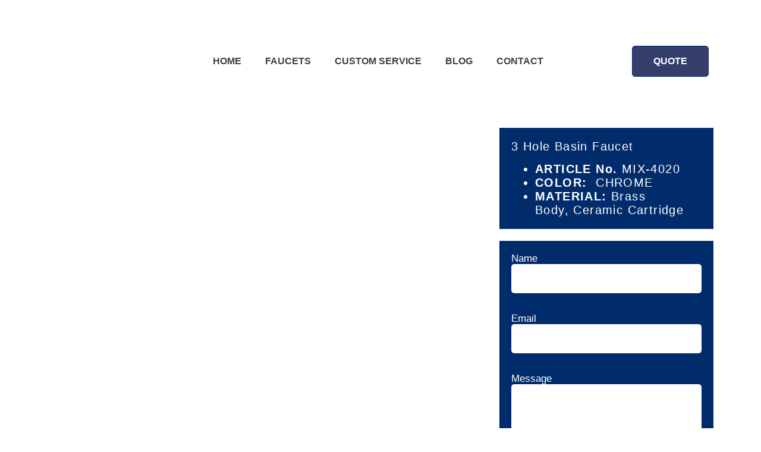

--- FILE ---
content_type: text/html; charset=UTF-8
request_url: https://infaucets.com/product/3-hole-basin-faucet-manufacturer-mix4020/
body_size: 43513
content:
<!doctype html><html lang="en-US" prefix="og: https://ogp.me/ns#"><head><script data-no-optimize="1">var litespeed_docref=sessionStorage.getItem("litespeed_docref");litespeed_docref&&(Object.defineProperty(document,"referrer",{get:function(){return litespeed_docref}}),sessionStorage.removeItem("litespeed_docref"));</script> <meta charset="UTF-8"><meta name="viewport" content="width=device-width, initial-scale=1"><link rel="profile" href="https://gmpg.org/xfn/11"><title>3 Hole Basin Faucet From China Faucet Manufacturer</title><meta name="description" content="3 Hole Basin Faucet from China faucet manufactuer. High-quality faucet, best price. OEM&amp;ODM are acceptable. 3-Month Free Warehouse in China. Provide Custom Service."/><meta name="robots" content="follow, index, max-snippet:-1, max-video-preview:-1, max-image-preview:large"/><link rel="canonical" href="https://infaucets.com/product/3-hole-basin-faucet-manufacturer-mix4020/" /><meta property="og:locale" content="en_US" /><meta property="og:type" content="product" /><meta property="og:title" content="3 Hole Basin Faucet From China Faucet Manufacturer" /><meta property="og:description" content="3 Hole Basin Faucet from China faucet manufactuer. High-quality faucet, best price. OEM&amp;ODM are acceptable. 3-Month Free Warehouse in China. Provide Custom Service." /><meta property="og:url" content="https://infaucets.com/product/3-hole-basin-faucet-manufacturer-mix4020/" /><meta property="og:site_name" content="InFaucets.com: China Faucet Manufacturer-1 by 1 Faucet Design at Factory Price" /><meta property="og:updated_time" content="2022-10-20T14:55:28+08:00" /><meta property="og:image" content="https://infaucets.com/wp-admin/admin-ajax.php?action=rank_math_overlay_thumb&id=9002&type=infaucets&hash=f8a61a79a8a6ab0f8ef88ff41656e21d" /><meta property="og:image:secure_url" content="https://infaucets.com/wp-admin/admin-ajax.php?action=rank_math_overlay_thumb&id=9002&type=infaucets&hash=f8a61a79a8a6ab0f8ef88ff41656e21d" /><meta property="og:image:width" content="800" /><meta property="og:image:height" content="800" /><meta property="og:image:alt" content="Basin Faucet Manufacturer- 3 hole basin faucet" /><meta property="og:image:type" content="image/jpeg" /><meta property="product:price:currency" content="USD" /><meta property="product:availability" content="instock" /><meta name="twitter:card" content="summary_large_image" /><meta name="twitter:title" content="3 Hole Basin Faucet From China Faucet Manufacturer" /><meta name="twitter:description" content="3 Hole Basin Faucet from China faucet manufactuer. High-quality faucet, best price. OEM&amp;ODM are acceptable. 3-Month Free Warehouse in China. Provide Custom Service." /><meta name="twitter:image" content="https://infaucets.com/wp-admin/admin-ajax.php?action=rank_math_overlay_thumb&id=9002&type=infaucets&hash=f8a61a79a8a6ab0f8ef88ff41656e21d" /><meta name="twitter:label1" content="Price" /><meta name="twitter:data1" content="&#036;0.00" /><meta name="twitter:label2" content="Availability" /><meta name="twitter:data2" content="In stock" /> <script type="application/ld+json" class="rank-math-schema-pro">{"@context":"https://schema.org","@graph":[{"@type":"Place","@id":"https://infaucets.com/#place","geo":{"@type":"GeoCoordinates","latitude":"28.71317","longitude":" 121.41022"},"hasMap":"https://www.google.com/maps/search/?api=1&amp;query=28.71317, 121.41022","address":{"@type":"PostalAddress","streetAddress":"Zhangan street","addressLocality":"Taizhou","addressRegion":"Zhejiang","postalCode":"318000","addressCountry":"China"}},{"@type":["Corporation","Organization"],"@id":"https://infaucets.com/#organization","name":"InFaucets.com: China Faucet Manufacturer-1 by 1 Faucet Design at Factory Price","url":"https://infaucets.com","email":"Marketing@infaucets.com","address":{"@type":"PostalAddress","streetAddress":"Zhangan street","addressLocality":"Taizhou","addressRegion":"Zhejiang","postalCode":"318000","addressCountry":"China"},"logo":{"@type":"ImageObject","@id":"https://infaucets.com/#logo","url":"http://infaucets.com/wp-content/uploads/2022/05/cropped-cropped-infaucets-logo-scaled-1.jpg","contentUrl":"http://infaucets.com/wp-content/uploads/2022/05/cropped-cropped-infaucets-logo-scaled-1.jpg","caption":"InFaucets.com: China Faucet Manufacturer-1 by 1 Faucet Design at Factory Price","inLanguage":"en-US","width":"2560","height":"730"},"contactPoint":[{"@type":"ContactPoint","telephone":"+86 18957641336","contactType":"customer support"}],"location":{"@id":"https://infaucets.com/#place"}},{"@type":"WebSite","@id":"https://infaucets.com/#website","url":"https://infaucets.com","name":"InFaucets.com: China Faucet Manufacturer-1 by 1 Faucet Design at Factory Price","publisher":{"@id":"https://infaucets.com/#organization"},"inLanguage":"en-US"},{"@type":"ImageObject","@id":"https://infaucets.com/wp-content/uploads/2022/10/mix-4020.jpg","url":"https://infaucets.com/wp-content/uploads/2022/10/mix-4020.jpg","width":"800","height":"800","caption":"Basin Faucet Manufacturer- 3 hole basin faucet","inLanguage":"en-US"},{"@type":"BreadcrumbList","@id":"https://infaucets.com/product/3-hole-basin-faucet-manufacturer-mix4020/#breadcrumb","itemListElement":[{"@type":"ListItem","position":"1","item":{"@id":"https://infaucets.com","name":"Home"}},{"@type":"ListItem","position":"2","item":{"@id":"https://infaucets.com/product-category/3-hole-basin-faucet/","name":"3 Hole Basin Faucet"}},{"@type":"ListItem","position":"3","item":{"@id":"https://infaucets.com/product/3-hole-basin-faucet-manufacturer-mix4020/","name":"3 Hole Basin Faucet"}}]},{"@type":"ItemPage","@id":"https://infaucets.com/product/3-hole-basin-faucet-manufacturer-mix4020/#webpage","url":"https://infaucets.com/product/3-hole-basin-faucet-manufacturer-mix4020/","name":"3 Hole Basin Faucet From China Faucet Manufacturer","datePublished":"2022-10-20T14:53:42+08:00","dateModified":"2022-10-20T14:55:28+08:00","isPartOf":{"@id":"https://infaucets.com/#website"},"primaryImageOfPage":{"@id":"https://infaucets.com/wp-content/uploads/2022/10/mix-4020.jpg"},"inLanguage":"en-US","breadcrumb":{"@id":"https://infaucets.com/product/3-hole-basin-faucet-manufacturer-mix4020/#breadcrumb"}},{"@type":"Product","name":"3 Hole Basin Faucet from China Faucet Manufacturer","description":"3 Hole Basin Faucet from China faucet manufactuer.\nHigh-quality faucet, best price.\nOEM&amp;ODM are acceptable.\n3-Month Free Warehouse in China.\nProvide Custom Service.","category":"3 Hole Basin Faucet","mainEntityOfPage":{"@id":"https://infaucets.com/product/3-hole-basin-faucet-manufacturer-mix4020/#webpage"},"image":[{"@type":"ImageObject","url":"https://infaucets.com/wp-content/uploads/2022/10/mix-4020.jpg","height":"800","width":"800"}],"@id":"https://infaucets.com/product/3-hole-basin-faucet-manufacturer-mix4020/#richSnippet"}]}</script> <link rel='dns-prefetch' href='//www.googletagmanager.com' /><link rel='dns-prefetch' href='//pagead2.googlesyndication.com' /><link rel="alternate" type="application/rss+xml" title="InFaucets.com: China Faucet Manufacturer-1 by 1 Faucet Design at Factory Price &raquo; Feed" href="https://infaucets.com/feed/" /><link rel="alternate" type="application/rss+xml" title="InFaucets.com: China Faucet Manufacturer-1 by 1 Faucet Design at Factory Price &raquo; Comments Feed" href="https://infaucets.com/comments/feed/" /><link rel="alternate" type="application/rss+xml" title="InFaucets.com: China Faucet Manufacturer-1 by 1 Faucet Design at Factory Price &raquo; 3 Hole Basin Faucet Comments Feed" href="https://infaucets.com/product/3-hole-basin-faucet-manufacturer-mix4020/feed/" /><link rel="alternate" title="oEmbed (JSON)" type="application/json+oembed" href="https://infaucets.com/wp-json/oembed/1.0/embed?url=https%3A%2F%2Finfaucets.com%2Fproduct%2F3-hole-basin-faucet-manufacturer-mix4020%2F" /><link rel="alternate" title="oEmbed (XML)" type="text/xml+oembed" href="https://infaucets.com/wp-json/oembed/1.0/embed?url=https%3A%2F%2Finfaucets.com%2Fproduct%2F3-hole-basin-faucet-manufacturer-mix4020%2F&#038;format=xml" /><style id="litespeed-ccss">ul{box-sizing:border-box}:root{--wp--preset--font-size--normal:16px;--wp--preset--font-size--huge:42px}figure{margin:0 0 1em}body{--wp--preset--color--black:#000;--wp--preset--color--cyan-bluish-gray:#abb8c3;--wp--preset--color--white:#fff;--wp--preset--color--pale-pink:#f78da7;--wp--preset--color--vivid-red:#cf2e2e;--wp--preset--color--luminous-vivid-orange:#ff6900;--wp--preset--color--luminous-vivid-amber:#fcb900;--wp--preset--color--light-green-cyan:#7bdcb5;--wp--preset--color--vivid-green-cyan:#00d084;--wp--preset--color--pale-cyan-blue:#8ed1fc;--wp--preset--color--vivid-cyan-blue:#0693e3;--wp--preset--color--vivid-purple:#9b51e0;--wp--preset--gradient--vivid-cyan-blue-to-vivid-purple:linear-gradient(135deg,rgba(6,147,227,1) 0%,#9b51e0 100%);--wp--preset--gradient--light-green-cyan-to-vivid-green-cyan:linear-gradient(135deg,#7adcb4 0%,#00d082 100%);--wp--preset--gradient--luminous-vivid-amber-to-luminous-vivid-orange:linear-gradient(135deg,rgba(252,185,0,1) 0%,rgba(255,105,0,1) 100%);--wp--preset--gradient--luminous-vivid-orange-to-vivid-red:linear-gradient(135deg,rgba(255,105,0,1) 0%,#cf2e2e 100%);--wp--preset--gradient--very-light-gray-to-cyan-bluish-gray:linear-gradient(135deg,#eee 0%,#a9b8c3 100%);--wp--preset--gradient--cool-to-warm-spectrum:linear-gradient(135deg,#4aeadc 0%,#9778d1 20%,#cf2aba 40%,#ee2c82 60%,#fb6962 80%,#fef84c 100%);--wp--preset--gradient--blush-light-purple:linear-gradient(135deg,#ffceec 0%,#9896f0 100%);--wp--preset--gradient--blush-bordeaux:linear-gradient(135deg,#fecda5 0%,#fe2d2d 50%,#6b003e 100%);--wp--preset--gradient--luminous-dusk:linear-gradient(135deg,#ffcb70 0%,#c751c0 50%,#4158d0 100%);--wp--preset--gradient--pale-ocean:linear-gradient(135deg,#fff5cb 0%,#b6e3d4 50%,#33a7b5 100%);--wp--preset--gradient--electric-grass:linear-gradient(135deg,#caf880 0%,#71ce7e 100%);--wp--preset--gradient--midnight:linear-gradient(135deg,#020381 0%,#2874fc 100%);--wp--preset--duotone--dark-grayscale:url('#wp-duotone-dark-grayscale');--wp--preset--duotone--grayscale:url('#wp-duotone-grayscale');--wp--preset--duotone--purple-yellow:url('#wp-duotone-purple-yellow');--wp--preset--duotone--blue-red:url('#wp-duotone-blue-red');--wp--preset--duotone--midnight:url('#wp-duotone-midnight');--wp--preset--duotone--magenta-yellow:url('#wp-duotone-magenta-yellow');--wp--preset--duotone--purple-green:url('#wp-duotone-purple-green');--wp--preset--duotone--blue-orange:url('#wp-duotone-blue-orange');--wp--preset--font-size--small:13px;--wp--preset--font-size--medium:20px;--wp--preset--font-size--large:36px;--wp--preset--font-size--x-large:42px;--wp--preset--spacing--20:.44rem;--wp--preset--spacing--30:.67rem;--wp--preset--spacing--40:1rem;--wp--preset--spacing--50:1.5rem;--wp--preset--spacing--60:2.25rem;--wp--preset--spacing--70:3.38rem;--wp--preset--spacing--80:5.06rem}button.pswp__button{box-shadow:none!important;background-image:url(/wp-content/plugins/woocommerce/assets/css/photoswipe/default-skin/default-skin.png)!important}button.pswp__button,button.pswp__button--arrow--left:before,button.pswp__button--arrow--right:before{background-color:transparent!important}button.pswp__button--arrow--left,button.pswp__button--arrow--right{background-image:none!important}.pswp{display:none;position:absolute;width:100%;height:100%;left:0;top:0;overflow:hidden;-ms-touch-action:none;touch-action:none;z-index:1500;-webkit-text-size-adjust:100%;-webkit-backface-visibility:hidden;outline:0}.pswp *{-webkit-box-sizing:border-box;box-sizing:border-box}.pswp__bg{position:absolute;left:0;top:0;width:100%;height:100%;background:#000;opacity:0;-webkit-transform:translateZ(0);transform:translateZ(0);-webkit-backface-visibility:hidden;will-change:opacity}.pswp__scroll-wrap{position:absolute;left:0;top:0;width:100%;height:100%;overflow:hidden}.pswp__container{-ms-touch-action:none;touch-action:none;position:absolute;left:0;right:0;top:0;bottom:0}.pswp__container{-webkit-touch-callout:none}.pswp__bg{will-change:opacity}.pswp__container{-webkit-backface-visibility:hidden}.pswp__item{position:absolute;left:0;right:0;top:0;bottom:0;overflow:hidden}.pswp__button{width:44px;height:44px;position:relative;background:0 0;overflow:visible;-webkit-appearance:none;display:block;border:0;padding:0;margin:0;float:right;opacity:.75;-webkit-box-shadow:none;box-shadow:none}.pswp__button::-moz-focus-inner{padding:0;border:0}.pswp__button,.pswp__button--arrow--left:before,.pswp__button--arrow--right:before{background:url(/wp-content/plugins/woocommerce/assets/css/photoswipe/default-skin/default-skin.png) 0 0 no-repeat;background-size:264px 88px;width:44px;height:44px}.pswp__button--close{background-position:0 -44px}.pswp__button--share{background-position:-44px -44px}.pswp__button--fs{display:none}.pswp__button--zoom{display:none;background-position:-88px 0}.pswp__button--arrow--left,.pswp__button--arrow--right{background:0 0;top:50%;margin-top:-50px;width:70px;height:100px;position:absolute}.pswp__button--arrow--left{left:0}.pswp__button--arrow--right{right:0}.pswp__button--arrow--left:before,.pswp__button--arrow--right:before{content:'';top:35px;background-color:rgba(0,0,0,.3);height:30px;width:32px;position:absolute}.pswp__button--arrow--left:before{left:6px;background-position:-138px -44px}.pswp__button--arrow--right:before{right:6px;background-position:-94px -44px}.pswp__share-modal{display:block;background:rgba(0,0,0,.5);width:100%;height:100%;top:0;left:0;padding:10px;position:absolute;z-index:1600;opacity:0;-webkit-backface-visibility:hidden;will-change:opacity}.pswp__share-modal--hidden{display:none}.pswp__share-tooltip{z-index:1620;position:absolute;background:#fff;top:56px;border-radius:2px;display:block;width:auto;right:44px;-webkit-box-shadow:0 2px 5px rgba(0,0,0,.25);box-shadow:0 2px 5px rgba(0,0,0,.25);-webkit-transform:translateY(6px);-ms-transform:translateY(6px);transform:translateY(6px);-webkit-backface-visibility:hidden;will-change:transform}.pswp__counter{position:absolute;left:0;top:0;height:44px;font-size:13px;line-height:44px;color:#fff;opacity:.75;padding:0 10px}.pswp__caption{position:absolute;left:0;bottom:0;width:100%;min-height:44px}.pswp__caption__center{text-align:left;max-width:420px;margin:0 auto;font-size:13px;padding:10px;line-height:20px;color:#ccc}.pswp__preloader{width:44px;height:44px;position:absolute;top:0;left:50%;margin-left:-22px;opacity:0;will-change:opacity;direction:ltr}.pswp__preloader__icn{width:20px;height:20px;margin:12px}@media screen and (max-width:1024px){.pswp__preloader{position:relative;left:auto;top:auto;margin:0;float:right}}.pswp__ui{-webkit-font-smoothing:auto;visibility:visible;opacity:1;z-index:1550}.pswp__top-bar{position:absolute;left:0;top:0;height:44px;width:100%}.pswp__caption,.pswp__top-bar{-webkit-backface-visibility:hidden;will-change:opacity}.pswp__caption,.pswp__top-bar{background-color:rgba(0,0,0,.5)}.pswp__ui--hidden .pswp__button--arrow--left,.pswp__ui--hidden .pswp__button--arrow--right,.pswp__ui--hidden .pswp__caption,.pswp__ui--hidden .pswp__top-bar{opacity:.001}:root{--woocommerce:#a46497;--wc-green:#7ad03a;--wc-red:#a00;--wc-orange:#ffba00;--wc-blue:#2ea2cc;--wc-primary:#a46497;--wc-primary-text:#fff;--wc-secondary:#ebe9eb;--wc-secondary-text:#515151;--wc-highlight:#77a464;--wc-highligh-text:#fff;--wc-content-bg:#fff;--wc-subtext:#767676}.woocommerce img,.woocommerce-page img{height:auto;max-width:100%}.woocommerce div.product div.images,.woocommerce-page div.product div.images{float:left;width:48%}@media only screen and (max-width:768px){:root{--woocommerce:#a46497;--wc-green:#7ad03a;--wc-red:#a00;--wc-orange:#ffba00;--wc-blue:#2ea2cc;--wc-primary:#a46497;--wc-primary-text:#fff;--wc-secondary:#ebe9eb;--wc-secondary-text:#515151;--wc-highlight:#77a464;--wc-highligh-text:#fff;--wc-content-bg:#fff;--wc-subtext:#767676}.woocommerce div.product div.images,.woocommerce-page div.product div.images{float:none;width:100%}}:root{--woocommerce:#a46497;--wc-green:#7ad03a;--wc-red:#a00;--wc-orange:#ffba00;--wc-blue:#2ea2cc;--wc-primary:#a46497;--wc-primary-text:#fff;--wc-secondary:#ebe9eb;--wc-secondary-text:#515151;--wc-highlight:#77a464;--wc-highligh-text:#fff;--wc-content-bg:#fff;--wc-subtext:#767676}.woocommerce div.product{margin-bottom:0;position:relative}.woocommerce div.product div.images{margin-bottom:2em}.woocommerce div.product div.images img{display:block;width:100%;height:auto;box-shadow:none}.woocommerce div.product div.images.woocommerce-product-gallery{position:relative}.woocommerce div.product div.images .woocommerce-product-gallery__wrapper{margin:0;padding:0}html{line-height:1.15;-webkit-text-size-adjust:100%}*,:after,:before{-webkit-box-sizing:border-box;box-sizing:border-box}body{margin:0;font-family:-apple-system,BlinkMacSystemFont,Segoe UI,Roboto,Helvetica Neue,Arial,Noto Sans,sans-serif;font-size:1rem;font-weight:400;line-height:1.5;color:#333;background-color:#fff;-webkit-font-smoothing:antialiased;-moz-osx-font-smoothing:grayscale}p{margin-top:0;margin-bottom:.9rem}a{background-color:transparent;text-decoration:none;color:#c36}strong{font-weight:bolder}img{border-style:none;height:auto;max-width:100%}label{display:inline-block;line-height:1;vertical-align:middle}button,input,textarea{font-family:inherit;font-size:1rem;line-height:1.5;margin:0}input[type=email],input[type=text],textarea{width:100%;border:1px solid #666;border-radius:3px;padding:.5rem 1rem}button,input{overflow:visible}button{text-transform:none}[type=submit],button{width:auto;-webkit-appearance:button}[type=submit]::-moz-focus-inner,button::-moz-focus-inner{border-style:none;padding:0}[type=submit]:-moz-focusring,button:-moz-focusring{outline:1px dotted ButtonText}[type=submit],button{display:inline-block;font-weight:400;color:#c36;text-align:center;white-space:nowrap;background-color:transparent;border:1px solid #c36;padding:.5rem 1rem;font-size:1rem;border-radius:3px}textarea{overflow:auto;resize:vertical}::-webkit-file-upload-button{-webkit-appearance:button;font:inherit}li,ul{margin-top:0;margin-bottom:0;border:0;outline:0;font-size:100%;vertical-align:baseline;background:0 0}.site-navigation{grid-area:nav-menu;display:-webkit-box;display:-ms-flexbox;display:flex;-webkit-box-align:center;-ms-flex-align:center;align-items:center;-webkit-box-flex:1;-ms-flex-positive:1;flex-grow:1}.elementor-screen-only{position:absolute;top:-10000em;width:1px;height:1px;margin:-1px;padding:0;overflow:hidden;clip:rect(0,0,0,0);border:0}.elementor{-webkit-hyphens:manual;-ms-hyphens:manual;hyphens:manual}.elementor *,.elementor :after,.elementor :before{-webkit-box-sizing:border-box;box-sizing:border-box}.elementor a{-webkit-box-shadow:none;box-shadow:none;text-decoration:none}.elementor img{height:auto;max-width:100%;border:none;border-radius:0;-webkit-box-shadow:none;box-shadow:none}.elementor .elementor-widget:not(.elementor-widget-text-editor):not(.elementor-widget-theme-post-content) figure{margin:0}.elementor-widget-wrap .elementor-element.elementor-widget__width-auto{max-width:100%}.elementor-element{--flex-direction:initial;--flex-wrap:initial;--justify-content:initial;--align-items:initial;--align-content:initial;--gap:initial;--flex-basis:initial;--flex-grow:initial;--flex-shrink:initial;--order:initial;--align-self:initial;-ms-flex-preferred-size:var(--flex-basis);flex-basis:var(--flex-basis);-webkit-box-flex:var(--flex-grow);-ms-flex-positive:var(--flex-grow);flex-grow:var(--flex-grow);-ms-flex-negative:var(--flex-shrink);flex-shrink:var(--flex-shrink);-webkit-box-ordinal-group:var(--order);-ms-flex-order:var(--order);order:var(--order);-ms-flex-item-align:var(--align-self);align-self:var(--align-self)}.elementor-align-right{text-align:right}.elementor-align-right .elementor-button{width:auto}@media (max-width:1024px){.elementor-tablet-align-right{text-align:right}.elementor-tablet-align-right .elementor-button{width:auto}}:root{--page-title-display:block}.elementor-section{position:relative}.elementor-section .elementor-container{display:-webkit-box;display:-ms-flexbox;display:flex;margin-right:auto;margin-left:auto;position:relative}@media (max-width:1024px){.elementor-section .elementor-container{-ms-flex-wrap:wrap;flex-wrap:wrap}}.elementor-section.elementor-section-boxed>.elementor-container{max-width:1140px}.elementor-widget-wrap{position:relative;width:100%;-ms-flex-wrap:wrap;flex-wrap:wrap;-ms-flex-line-pack:start;align-content:flex-start}.elementor:not(.elementor-bc-flex-widget) .elementor-widget-wrap{display:-webkit-box;display:-ms-flexbox;display:flex}.elementor-widget-wrap>.elementor-element{width:100%}.elementor-widget{position:relative}.elementor-widget:not(:last-child){margin-bottom:20px}.elementor-column{min-height:1px}.elementor-column{position:relative;display:-webkit-box;display:-ms-flexbox;display:flex}.elementor-column-gap-default>.elementor-column>.elementor-element-populated{padding:10px}@media (min-width:768px){.elementor-column.elementor-col-33{width:33.333%}.elementor-column.elementor-col-66{width:66.666%}.elementor-column.elementor-col-100{width:100%}}@media (max-width:767px){.elementor-column{width:100%}}.elementor-form-fields-wrapper{display:-webkit-box;display:-ms-flexbox;display:flex;-ms-flex-wrap:wrap;flex-wrap:wrap}.elementor-form-fields-wrapper.elementor-labels-above .elementor-field-group>input,.elementor-form-fields-wrapper.elementor-labels-above .elementor-field-group>textarea{-ms-flex-preferred-size:100%;flex-basis:100%;max-width:100%}.elementor-field-group{-ms-flex-wrap:wrap;flex-wrap:wrap;-webkit-box-align:center;-ms-flex-align:center;align-items:center}.elementor-field-group.elementor-field-type-submit{-webkit-box-align:end;-ms-flex-align:end;align-items:flex-end}.elementor-field-group .elementor-field-textual{width:100%;max-width:100%;border:1px solid #818a91;background-color:transparent;color:#373a3c;vertical-align:middle;-webkit-box-flex:1;-ms-flex-positive:1;flex-grow:1}.elementor-field-group .elementor-field-textual::-webkit-input-placeholder{color:inherit;font-family:inherit;opacity:.6}.elementor-field-group .elementor-field-textual:-ms-input-placeholder{color:inherit;font-family:inherit;opacity:.6}.elementor-field-group .elementor-field-textual:-moz-placeholder,.elementor-field-group .elementor-field-textual::-moz-placeholder{color:inherit;font-family:inherit;opacity:.6}.elementor-field-group .elementor-field-textual::-ms-input-placeholder{color:inherit;font-family:inherit;opacity:.6}.elementor-field-textual{line-height:1.4;font-size:15px;min-height:40px;padding:5px 14px;border-radius:3px}.elementor-button-align-stretch .elementor-field-type-submit:not(.e-form__buttons__wrapper) .elementor-button{-ms-flex-preferred-size:100%;flex-basis:100%}.elementor-form .elementor-button{padding-top:0;padding-bottom:0;border:none}.elementor-form .elementor-button.elementor-size-sm{min-height:40px}.elementor-button{display:inline-block;line-height:1;background-color:#818a91;font-size:15px;padding:12px 24px;border-radius:3px;color:#fff;fill:#fff;text-align:center}.elementor-button:visited{color:#fff}.elementor-button-content-wrapper{display:-webkit-box;display:-ms-flexbox;display:flex;-webkit-box-pack:center;-ms-flex-pack:center;justify-content:center}.elementor-button-text{-webkit-box-flex:1;-ms-flex-positive:1;flex-grow:1;-webkit-box-ordinal-group:11;-ms-flex-order:10;order:10;display:inline-block}.elementor-button span{text-decoration:inherit}.elementor-kit-579{--e-global-color-primary:#002c6b;--e-global-color-secondary:#4cb5f6;--e-global-color-text:#414141;--e-global-color-accent:#353e6b;--e-global-color-fc28385:#035384;--e-global-color-21bfb04:#fff;--e-global-color-ad41708:#f8f9f9;--e-global-color-57a29b1:#d9d9d9;--e-global-color-d345fd2:#a7a7a7;--e-global-color-08fcc9d:#787878;--e-global-color-e5e9561:#292929;--e-global-color-f06adda:#111;--e-global-color-1a47060:#02010100;--e-global-color-28ebd3a:rgba(196,185,151,.79);--e-global-typography-primary-font-family:"Poppins";--e-global-typography-primary-font-weight:600;--e-global-typography-primary-text-transform:none;--e-global-typography-primary-font-style:normal;--e-global-typography-primary-text-decoration:none;--e-global-typography-secondary-font-family:"Tahoma";--e-global-typography-secondary-font-size:50px;--e-global-typography-secondary-font-weight:700;--e-global-typography-secondary-text-transform:none;--e-global-typography-secondary-font-style:normal;--e-global-typography-secondary-text-decoration:none;--e-global-typography-secondary-line-height:1.1em;--e-global-typography-text-font-family:"Poppins";--e-global-typography-text-font-size:17px;--e-global-typography-text-font-weight:400;--e-global-typography-text-letter-spacing:0px;--e-global-typography-text-word-spacing:0px;--e-global-typography-accent-font-family:"Poppins";--e-global-typography-accent-font-size:16px;--e-global-typography-accent-font-weight:600;--e-global-typography-accent-line-height:1.3em;--e-global-typography-61eed76-font-family:"Poppins";--e-global-typography-61eed76-font-size:13px;--e-global-typography-61eed76-font-weight:400;--e-global-typography-61eed76-line-height:1.1em;--e-global-typography-92b0a2d-font-family:"Inter";--e-global-typography-92b0a2d-font-size:300px;--e-global-typography-92b0a2d-font-weight:900;--e-global-typography-92b0a2d-line-height:1.3em;--e-global-typography-f500460-font-family:"Inter";--e-global-typography-f500460-font-size:90px;--e-global-typography-f500460-font-weight:900;--e-global-typography-f500460-line-height:1.2em;--e-global-typography-ba6914a-font-family:"Inter";--e-global-typography-ba6914a-font-size:72px;--e-global-typography-ba6914a-font-weight:700;--e-global-typography-ba6914a-line-height:1.1em;--e-global-typography-317d263-font-family:"Inter";--e-global-typography-317d263-font-size:45px;--e-global-typography-317d263-font-weight:700;--e-global-typography-317d263-line-height:1.1em;--e-global-typography-99dd0b2-font-family:"Inter";--e-global-typography-99dd0b2-font-size:20px;--e-global-typography-99dd0b2-font-weight:600;--e-global-typography-99dd0b2-line-height:1.3em;--e-global-typography-2bd9da1-font-family:"Inter";--e-global-typography-2bd9da1-font-size:17px;--e-global-typography-2bd9da1-font-weight:600;--e-global-typography-2bd9da1-line-height:1.3em;--e-global-typography-87c06e6-font-family:"Inter";--e-global-typography-87c06e6-font-size:32px;--e-global-typography-87c06e6-font-weight:700;--e-global-typography-87c06e6-line-height:1.2em;color:#292929;font-family:var(--e-global-typography-text-font-family),Sans-serif;font-size:var(--e-global-typography-text-font-size);font-weight:var(--e-global-typography-text-font-weight);line-height:var(--e-global-typography-text-line-height);letter-spacing:var(--e-global-typography-text-letter-spacing);word-spacing:var(--e-global-typography-text-word-spacing)}.elementor-kit-579 p{margin-bottom:15px}.elementor-kit-579 a{color:var(--e-global-color-secondary)}.elementor-kit-579 button,.elementor-kit-579 .elementor-button{font-family:var(--e-global-typography-accent-font-family),Sans-serif;font-size:var(--e-global-typography-accent-font-size);font-weight:var(--e-global-typography-accent-font-weight);line-height:var(--e-global-typography-accent-line-height);color:var(--e-global-color-21bfb04);background-color:var(--e-global-color-accent);border-style:solid;border-width:1px;border-color:var(--e-global-color-primary);border-radius:5px;padding:15px 35px}.elementor-kit-579 label{color:var(--e-global-color-text);font-family:var(--e-global-typography-text-font-family),Sans-serif;font-size:var(--e-global-typography-text-font-size);font-weight:var(--e-global-typography-text-font-weight);line-height:var(--e-global-typography-text-line-height);letter-spacing:var(--e-global-typography-text-letter-spacing);word-spacing:var(--e-global-typography-text-word-spacing)}.elementor-kit-579 input:not([type=button]):not([type=submit]),.elementor-kit-579 textarea,.elementor-kit-579 .elementor-field-textual{font-family:var(--e-global-typography-text-font-family),Sans-serif;font-size:var(--e-global-typography-text-font-size);font-weight:var(--e-global-typography-text-font-weight);line-height:var(--e-global-typography-text-line-height);letter-spacing:var(--e-global-typography-text-letter-spacing);word-spacing:var(--e-global-typography-text-word-spacing);color:var(--e-global-color-text);background-color:var(--e-global-color-ad41708);border-style:solid;border-width:0;border-radius:5px;padding:15px}.elementor-section.elementor-section-boxed>.elementor-container{max-width:1140px}.elementor-widget:not(:last-child){margin-bottom:20px}.elementor-element{--widgets-spacing:20px}@media (max-width:1024px){.elementor-kit-579{--e-global-typography-primary-font-size:50px;--e-global-typography-secondary-font-size:40px;--e-global-typography-ba6914a-font-size:65px;--e-global-typography-317d263-font-size:38px;font-size:var(--e-global-typography-text-font-size);line-height:var(--e-global-typography-text-line-height);letter-spacing:var(--e-global-typography-text-letter-spacing);word-spacing:var(--e-global-typography-text-word-spacing)}.elementor-kit-579 button,.elementor-kit-579 .elementor-button{font-size:var(--e-global-typography-accent-font-size);line-height:var(--e-global-typography-accent-line-height)}.elementor-kit-579 label{font-size:var(--e-global-typography-text-font-size);line-height:var(--e-global-typography-text-line-height);letter-spacing:var(--e-global-typography-text-letter-spacing);word-spacing:var(--e-global-typography-text-word-spacing)}.elementor-kit-579 input:not([type=button]):not([type=submit]),.elementor-kit-579 textarea,.elementor-kit-579 .elementor-field-textual{font-size:var(--e-global-typography-text-font-size);line-height:var(--e-global-typography-text-line-height);letter-spacing:var(--e-global-typography-text-letter-spacing);word-spacing:var(--e-global-typography-text-word-spacing)}.elementor-section.elementor-section-boxed>.elementor-container{max-width:1024px}}@media (max-width:767px){.elementor-kit-579{--e-global-typography-primary-font-size:38px;--e-global-typography-secondary-font-size:33px;--e-global-typography-accent-font-size:15px;--e-global-typography-92b0a2d-font-size:130px;--e-global-typography-f500460-font-size:45px;--e-global-typography-ba6914a-font-size:40px;--e-global-typography-317d263-font-size:29px;--e-global-typography-99dd0b2-font-size:19px;--e-global-typography-87c06e6-font-size:25px;font-size:var(--e-global-typography-text-font-size);line-height:var(--e-global-typography-text-line-height);letter-spacing:var(--e-global-typography-text-letter-spacing);word-spacing:var(--e-global-typography-text-word-spacing)}.elementor-kit-579 button,.elementor-kit-579 .elementor-button{font-size:var(--e-global-typography-accent-font-size);line-height:var(--e-global-typography-accent-line-height);padding:13px 25px}.elementor-kit-579 label{font-size:var(--e-global-typography-text-font-size);line-height:var(--e-global-typography-text-line-height);letter-spacing:var(--e-global-typography-text-letter-spacing);word-spacing:var(--e-global-typography-text-word-spacing)}.elementor-kit-579 input:not([type=button]):not([type=submit]),.elementor-kit-579 textarea,.elementor-kit-579 .elementor-field-textual{font-size:var(--e-global-typography-text-font-size);line-height:var(--e-global-typography-text-line-height);letter-spacing:var(--e-global-typography-text-letter-spacing);word-spacing:var(--e-global-typography-text-word-spacing)}.elementor-section.elementor-section-boxed>.elementor-container{max-width:767px}}[class*=" eicon-"]{display:inline-block;font-family:eicons;font-size:inherit;font-weight:400;font-style:normal;font-variant:normal;line-height:1;text-rendering:auto;-webkit-font-smoothing:antialiased;-moz-osx-font-smoothing:grayscale}.eicon-menu-bar:before{content:'\e816'}.eicon-close:before{content:'\e87f'}.elementor-location-header:before{content:"";display:table;clear:both}.elementor-widget-button .elementor-button{font-family:var(--e-global-typography-accent-font-family),Sans-serif;font-size:var(--e-global-typography-accent-font-size);font-weight:var(--e-global-typography-accent-font-weight);line-height:var(--e-global-typography-accent-line-height);background-color:var(--e-global-color-accent)}.elementor-widget-form .elementor-field-group>label{color:var(--e-global-color-text)}.elementor-widget-form .elementor-field-group>label{font-family:var(--e-global-typography-text-font-family),Sans-serif;font-size:var(--e-global-typography-text-font-size);font-weight:var(--e-global-typography-text-font-weight);line-height:var(--e-global-typography-text-line-height);letter-spacing:var(--e-global-typography-text-letter-spacing);word-spacing:var(--e-global-typography-text-word-spacing)}.elementor-widget-form .elementor-field-group .elementor-field{color:var(--e-global-color-text)}.elementor-widget-form .elementor-field-group .elementor-field{font-family:var(--e-global-typography-text-font-family),Sans-serif;font-size:var(--e-global-typography-text-font-size);font-weight:var(--e-global-typography-text-font-weight);line-height:var(--e-global-typography-text-line-height);letter-spacing:var(--e-global-typography-text-letter-spacing);word-spacing:var(--e-global-typography-text-word-spacing)}.elementor-widget-form .elementor-button{font-family:var(--e-global-typography-accent-font-family),Sans-serif;font-size:var(--e-global-typography-accent-font-size);font-weight:var(--e-global-typography-accent-font-weight);line-height:var(--e-global-typography-accent-line-height)}.elementor-widget-form .elementor-button[type=submit]{background-color:var(--e-global-color-accent)}.elementor-widget-form{--e-form-steps-indicator-inactive-primary-color:var(--e-global-color-text);--e-form-steps-indicator-active-primary-color:var(--e-global-color-accent);--e-form-steps-indicator-completed-primary-color:var(--e-global-color-accent);--e-form-steps-indicator-progress-color:var(--e-global-color-accent);--e-form-steps-indicator-progress-background-color:var(--e-global-color-text);--e-form-steps-indicator-progress-meter-color:var(--e-global-color-text)}.elementor-widget-nav-menu .elementor-nav-menu .elementor-item{font-family:var(--e-global-typography-primary-font-family),Sans-serif;font-weight:var(--e-global-typography-primary-font-weight);text-transform:var(--e-global-typography-primary-text-transform);font-style:var(--e-global-typography-primary-font-style);text-decoration:var(--e-global-typography-primary-text-decoration)}.elementor-widget-nav-menu .elementor-nav-menu--main .elementor-item{color:var(--e-global-color-text);fill:var(--e-global-color-text)}.elementor-widget-nav-menu .elementor-nav-menu--main:not(.e--pointer-framed) .elementor-item:before,.elementor-widget-nav-menu .elementor-nav-menu--main:not(.e--pointer-framed) .elementor-item:after{background-color:var(--e-global-color-accent)}.elementor-widget-nav-menu{--e-nav-menu-divider-color:var(--e-global-color-text)}.elementor-widget-nav-menu .elementor-nav-menu--dropdown .elementor-item,.elementor-widget-nav-menu .elementor-nav-menu--dropdown .elementor-sub-item{font-family:var(--e-global-typography-accent-font-family),Sans-serif;font-size:var(--e-global-typography-accent-font-size);font-weight:var(--e-global-typography-accent-font-weight)}.elementor-widget-woocommerce-product-content{color:var(--e-global-color-text);font-family:var(--e-global-typography-text-font-family),Sans-serif;font-size:var(--e-global-typography-text-font-size);font-weight:var(--e-global-typography-text-font-weight);line-height:var(--e-global-typography-text-line-height);letter-spacing:var(--e-global-typography-text-letter-spacing);word-spacing:var(--e-global-typography-text-word-spacing)}@media (max-width:1024px){.elementor-widget-button .elementor-button{font-size:var(--e-global-typography-accent-font-size);line-height:var(--e-global-typography-accent-line-height)}.elementor-widget-form .elementor-field-group>label{font-size:var(--e-global-typography-text-font-size);line-height:var(--e-global-typography-text-line-height);letter-spacing:var(--e-global-typography-text-letter-spacing);word-spacing:var(--e-global-typography-text-word-spacing)}.elementor-widget-form .elementor-field-group .elementor-field{font-size:var(--e-global-typography-text-font-size);line-height:var(--e-global-typography-text-line-height);letter-spacing:var(--e-global-typography-text-letter-spacing);word-spacing:var(--e-global-typography-text-word-spacing)}.elementor-widget-form .elementor-button{font-size:var(--e-global-typography-accent-font-size);line-height:var(--e-global-typography-accent-line-height)}.elementor-widget-nav-menu .elementor-nav-menu--dropdown .elementor-item,.elementor-widget-nav-menu .elementor-nav-menu--dropdown .elementor-sub-item{font-size:var(--e-global-typography-accent-font-size)}.elementor-widget-woocommerce-product-content{font-size:var(--e-global-typography-text-font-size);line-height:var(--e-global-typography-text-line-height);letter-spacing:var(--e-global-typography-text-letter-spacing);word-spacing:var(--e-global-typography-text-word-spacing)}}@media (max-width:767px){.elementor-widget-button .elementor-button{font-size:var(--e-global-typography-accent-font-size);line-height:var(--e-global-typography-accent-line-height)}.elementor-widget-form .elementor-field-group>label{font-size:var(--e-global-typography-text-font-size);line-height:var(--e-global-typography-text-line-height);letter-spacing:var(--e-global-typography-text-letter-spacing);word-spacing:var(--e-global-typography-text-word-spacing)}.elementor-widget-form .elementor-field-group .elementor-field{font-size:var(--e-global-typography-text-font-size);line-height:var(--e-global-typography-text-line-height);letter-spacing:var(--e-global-typography-text-letter-spacing);word-spacing:var(--e-global-typography-text-word-spacing)}.elementor-widget-form .elementor-button{font-size:var(--e-global-typography-accent-font-size);line-height:var(--e-global-typography-accent-line-height)}.elementor-widget-nav-menu .elementor-nav-menu--dropdown .elementor-item,.elementor-widget-nav-menu .elementor-nav-menu--dropdown .elementor-sub-item{font-size:var(--e-global-typography-accent-font-size)}.elementor-widget-woocommerce-product-content{font-size:var(--e-global-typography-text-font-size);line-height:var(--e-global-typography-text-line-height);letter-spacing:var(--e-global-typography-text-letter-spacing);word-spacing:var(--e-global-typography-text-word-spacing)}}.elementor-65 .elementor-element.elementor-element-4bb641b3:not(.elementor-motion-effects-element-type-background){background-color:var(--e-global-color-21bfb04)}.elementor-65 .elementor-element.elementor-element-4bb641b3{margin-top:0;margin-bottom:0;padding:1em;z-index:3}.elementor-65 .elementor-element.elementor-element-ac70cb1.elementor-column.elementor-element[data-element_type="column"]>.elementor-widget-wrap.elementor-element-populated{align-content:center;align-items:center}.elementor-65 .elementor-element.elementor-element-2f509b4e .elementor-menu-toggle{margin-right:auto}.elementor-65 .elementor-element.elementor-element-2f509b4e .elementor-nav-menu .elementor-item{font-family:var(--e-global-typography-accent-font-family),Sans-serif;font-size:var(--e-global-typography-accent-font-size);font-weight:var(--e-global-typography-accent-font-weight);line-height:var(--e-global-typography-accent-line-height)}.elementor-65 .elementor-element.elementor-element-2f509b4e .elementor-nav-menu--main .elementor-item{padding-left:20px;padding-right:20px;padding-top:10px;padding-bottom:10px}.elementor-65 .elementor-element.elementor-element-2f509b4e .elementor-nav-menu--dropdown{border-radius:0 0 5px 5px}.elementor-65 .elementor-element.elementor-element-2f509b4e .elementor-nav-menu--dropdown li:first-child a{border-top-left-radius:0;border-top-right-radius:0}.elementor-65 .elementor-element.elementor-element-2f509b4e .elementor-nav-menu--dropdown li:last-child a{border-bottom-right-radius:5px;border-bottom-left-radius:5px}.elementor-65 .elementor-element.elementor-element-2f509b4e .elementor-nav-menu--dropdown a{padding-top:15px;padding-bottom:15px}.elementor-65 .elementor-element.elementor-element-5e6b277d.elementor-column.elementor-element[data-element_type="column"]>.elementor-widget-wrap.elementor-element-populated{align-content:center;align-items:center}.elementor-65 .elementor-element.elementor-element-5e6b277d>.elementor-element-populated{margin:0;--e-column-margin-right:0px;--e-column-margin-left:0px;padding:-3em}.elementor-65 .elementor-element.elementor-element-539eacd5 .elementor-button{font-family:var(--e-global-typography-accent-font-family),Sans-serif;font-size:var(--e-global-typography-accent-font-size);font-weight:var(--e-global-typography-accent-font-weight);line-height:var(--e-global-typography-accent-line-height)}@media (max-width:1024px){.elementor-65 .elementor-element.elementor-element-2f509b4e .elementor-nav-menu .elementor-item{font-size:var(--e-global-typography-accent-font-size);line-height:var(--e-global-typography-accent-line-height)}.elementor-65 .elementor-element.elementor-element-2f509b4e{--nav-menu-icon-size:25px}.elementor-65 .elementor-element.elementor-element-2f509b4e .elementor-menu-toggle{border-width:1px;border-radius:5px}.elementor-65 .elementor-element.elementor-element-539eacd5 .elementor-button{font-size:var(--e-global-typography-accent-font-size);line-height:var(--e-global-typography-accent-line-height)}}@media (min-width:768px){.elementor-65 .elementor-element.elementor-element-6600a8d2{width:15%}.elementor-65 .elementor-element.elementor-element-ac70cb1{width:69.333%}.elementor-65 .elementor-element.elementor-element-5e6b277d{width:15%}}@media (max-width:1024px) and (min-width:768px){.elementor-65 .elementor-element.elementor-element-6600a8d2{width:100%}.elementor-65 .elementor-element.elementor-element-ac70cb1{width:50%}.elementor-65 .elementor-element.elementor-element-5e6b277d{width:50%}}@media (max-width:767px){.elementor-65 .elementor-element.elementor-element-ac70cb1{width:50%}.elementor-65 .elementor-element.elementor-element-2f509b4e .elementor-nav-menu .elementor-item{font-size:var(--e-global-typography-accent-font-size);line-height:var(--e-global-typography-accent-line-height)}.elementor-65 .elementor-element.elementor-element-5e6b277d{width:50%}.elementor-65 .elementor-element.elementor-element-539eacd5 .elementor-button{font-size:var(--e-global-typography-accent-font-size);line-height:var(--e-global-typography-accent-line-height)}}.elementor-7152 .elementor-element.elementor-element-439b04a{width:auto;max-width:auto;align-self:center}.elementor-7152 .elementor-element.elementor-element-1e552ea{text-align:left;color:var(--e-global-color-21bfb04);font-family:"Poppins",Sans-serif;font-size:20px;font-weight:400;text-transform:none;font-style:normal;letter-spacing:1.4px;word-spacing:0px}.elementor-7152 .elementor-element.elementor-element-1e552ea>.elementor-widget-container{margin:0;padding:20px;background-color:var(--e-global-color-primary)}.elementor-7152 .elementor-element.elementor-element-3c46990 .elementor-field-group{padding-right:calc(10px/2);padding-left:calc(10px/2);margin-bottom:33px}.elementor-7152 .elementor-element.elementor-element-3c46990 .elementor-form-fields-wrapper{margin-left:calc(-10px/2);margin-right:calc(-10px/2);margin-bottom:-33px}body .elementor-7152 .elementor-element.elementor-element-3c46990 .elementor-labels-above .elementor-field-group>label{padding-bottom:0}.elementor-7152 .elementor-element.elementor-element-3c46990 .elementor-field-group>label{color:var(--e-global-color-21bfb04)}.elementor-7152 .elementor-element.elementor-element-3c46990 .elementor-field-group:not(.elementor-field-type-upload) .elementor-field:not(.elementor-select-wrapper){background-color:#fff}.elementor-7152 .elementor-element.elementor-element-3c46990 .elementor-button[type=submit]{background-color:var(--e-global-color-21bfb04);color:var(--e-global-color-text)}.elementor-7152 .elementor-element.elementor-element-3c46990{--e-form-steps-indicators-spacing:20px;--e-form-steps-indicator-padding:30px;--e-form-steps-indicator-inactive-secondary-color:#fff;--e-form-steps-indicator-active-secondary-color:#fff;--e-form-steps-indicator-completed-secondary-color:#fff;--e-form-steps-divider-width:1px;--e-form-steps-divider-gap:10px}.elementor-7152 .elementor-element.elementor-element-3c46990>.elementor-widget-container{padding:20px;background-color:var(--e-global-color-primary)}.lazyload{opacity:0}.elementor-widget-image{text-align:center}.elementor-widget-image a{display:inline-block}.elementor-widget-image img{vertical-align:middle;display:inline-block}.elementor-item:after,.elementor-item:before{display:block;position:absolute}.elementor-item:not(:hover):not(:focus):not(.elementor-item-active):not(.highlighted):after,.elementor-item:not(:hover):not(:focus):not(.elementor-item-active):not(.highlighted):before{opacity:0}.e--pointer-underline .elementor-item:after,.e--pointer-underline .elementor-item:before{height:3px;width:100%;left:0;background-color:#55595c;z-index:2}.e--pointer-underline.e--animation-grow .elementor-item:not(:hover):not(:focus):not(.elementor-item-active):not(.highlighted):after,.e--pointer-underline.e--animation-grow .elementor-item:not(:hover):not(:focus):not(.elementor-item-active):not(.highlighted):before{height:0;width:0;left:50%}.e--pointer-underline .elementor-item:after{content:"";bottom:0}.elementor-nav-menu--main .elementor-nav-menu a{padding:13px 20px}.elementor-nav-menu--main .elementor-nav-menu ul{position:absolute;width:12em;border-width:0;border-style:solid;padding:0}.elementor-nav-menu--layout-horizontal{display:-webkit-box;display:-ms-flexbox;display:flex}.elementor-nav-menu--layout-horizontal .elementor-nav-menu{display:-webkit-box;display:-ms-flexbox;display:flex;-ms-flex-wrap:wrap;flex-wrap:wrap}.elementor-nav-menu--layout-horizontal .elementor-nav-menu a{white-space:nowrap;-webkit-box-flex:1;-ms-flex-positive:1;flex-grow:1}.elementor-nav-menu--layout-horizontal .elementor-nav-menu>li{display:-webkit-box;display:-ms-flexbox;display:flex}.elementor-nav-menu--layout-horizontal .elementor-nav-menu>li ul{top:100%!important}.elementor-nav-menu--layout-horizontal .elementor-nav-menu>li:not(:first-child)>a{-webkit-margin-start:var(--e-nav-menu-horizontal-menu-item-margin);margin-inline-start:var(--e-nav-menu-horizontal-menu-item-margin)}.elementor-nav-menu--layout-horizontal .elementor-nav-menu>li:not(:first-child)>ul{left:var(--e-nav-menu-horizontal-menu-item-margin)!important}.elementor-nav-menu--layout-horizontal .elementor-nav-menu>li:not(:last-child)>a{-webkit-margin-end:var(--e-nav-menu-horizontal-menu-item-margin);margin-inline-end:var(--e-nav-menu-horizontal-menu-item-margin)}.elementor-nav-menu--layout-horizontal .elementor-nav-menu>li:not(:last-child):after{content:var(--e-nav-menu-divider-content,none);height:var(--e-nav-menu-divider-height,35%);border-left:var(--e-nav-menu-divider-width,2px) var(--e-nav-menu-divider-style,solid) var(--e-nav-menu-divider-color,#000);border-bottom-color:var(--e-nav-menu-divider-color,#000);border-right-color:var(--e-nav-menu-divider-color,#000);border-top-color:var(--e-nav-menu-divider-color,#000);-ms-flex-item-align:center;align-self:center}.elementor-nav-menu__align-center .elementor-nav-menu{margin-left:auto;margin-right:auto}.elementor-nav-menu__align-center .elementor-nav-menu{-webkit-box-pack:center;-ms-flex-pack:center;justify-content:center}.elementor-widget-nav-menu .elementor-widget-container{display:-webkit-box;display:-ms-flexbox;display:flex;-webkit-box-orient:vertical;-webkit-box-direction:normal;-ms-flex-direction:column;flex-direction:column}.elementor-nav-menu{position:relative;z-index:2}.elementor-nav-menu:after{content:" ";display:block;height:0;font:0/0 serif;clear:both;visibility:hidden;overflow:hidden}.elementor-nav-menu,.elementor-nav-menu li,.elementor-nav-menu ul{display:block;list-style:none;margin:0;padding:0;line-height:normal}.elementor-nav-menu ul{display:none}.elementor-nav-menu ul ul a{border-left:16px solid transparent}.elementor-nav-menu a,.elementor-nav-menu li{position:relative}.elementor-nav-menu li{border-width:0}.elementor-nav-menu a{display:-webkit-box;display:-ms-flexbox;display:flex;-webkit-box-align:center;-ms-flex-align:center;align-items:center}.elementor-nav-menu a{padding:10px 20px;line-height:20px}.elementor-menu-toggle{display:-webkit-box;display:-ms-flexbox;display:flex;-webkit-box-align:center;-ms-flex-align:center;align-items:center;-webkit-box-pack:center;-ms-flex-pack:center;justify-content:center;font-size:var(--nav-menu-icon-size,22px);padding:.25em;border:0 solid;border-radius:3px;background-color:rgba(0,0,0,.05);color:#494c4f}.elementor-menu-toggle:not(.elementor-active) .elementor-menu-toggle__icon--close{display:none}.elementor-nav-menu--dropdown{background-color:#fff;font-size:13px}.elementor-nav-menu--dropdown.elementor-nav-menu__container{margin-top:10px;-webkit-transform-origin:top;-ms-transform-origin:top;transform-origin:top;overflow-y:hidden}.elementor-nav-menu--dropdown.elementor-nav-menu__container .elementor-sub-item{font-size:.85em}.elementor-nav-menu--dropdown a{color:#494c4f}ul.elementor-nav-menu--dropdown a{text-shadow:none;border-left:8px solid transparent}.elementor-nav-menu--toggle .elementor-menu-toggle:not(.elementor-active)+.elementor-nav-menu__container{-webkit-transform:scaleY(0);-ms-transform:scaleY(0);transform:scaleY(0);max-height:0}.elementor-nav-menu--stretch .elementor-nav-menu__container.elementor-nav-menu--dropdown{position:absolute;z-index:9997}@media (min-width:1025px){.elementor-nav-menu--dropdown-tablet .elementor-menu-toggle,.elementor-nav-menu--dropdown-tablet .elementor-nav-menu--dropdown{display:none}}@media (max-width:1024px){.elementor-nav-menu--dropdown-tablet .elementor-nav-menu--main{display:none}}body.woocommerce-page div.product .elementor-widget-woocommerce-product-images div.images,body.woocommerce div.product .elementor-widget-woocommerce-product-images div.images{float:none;width:100%;padding:0}.e-form__buttons{-ms-flex-wrap:wrap;flex-wrap:wrap}.e-form__buttons{display:-webkit-box;display:-ms-flexbox;display:flex}body{top:0!important}#google_translate_element2{display:none!important}</style><link rel="preload" data-asynced="1" data-optimized="2" as="style" onload="this.onload=null;this.rel='stylesheet'" href="https://infaucets.com/wp-content/litespeed/css/80b043bc6aff3732497cbfeeeeeafc46.css?ver=25ab7" /><script type="litespeed/javascript">!function(a){"use strict";var b=function(b,c,d){function e(a){return h.body?a():void setTimeout(function(){e(a)})}function f(){i.addEventListener&&i.removeEventListener("load",f),i.media=d||"all"}var g,h=a.document,i=h.createElement("link");if(c)g=c;else{var j=(h.body||h.getElementsByTagName("head")[0]).childNodes;g=j[j.length-1]}var k=h.styleSheets;i.rel="stylesheet",i.href=b,i.media="only x",e(function(){g.parentNode.insertBefore(i,c?g:g.nextSibling)});var l=function(a){for(var b=i.href,c=k.length;c--;)if(k[c].href===b)return a();setTimeout(function(){l(a)})};return i.addEventListener&&i.addEventListener("load",f),i.onloadcssdefined=l,l(f),i};"undefined"!=typeof exports?exports.loadCSS=b:a.loadCSS=b}("undefined"!=typeof global?global:this);!function(a){if(a.loadCSS){var b=loadCSS.relpreload={};if(b.support=function(){try{return a.document.createElement("link").relList.supports("preload")}catch(b){return!1}},b.poly=function(){for(var b=a.document.getElementsByTagName("link"),c=0;c<b.length;c++){var d=b[c];"preload"===d.rel&&"style"===d.getAttribute("as")&&(a.loadCSS(d.href,d,d.getAttribute("media")),d.rel=null)}},!b.support()){b.poly();var c=a.setInterval(b.poly,300);a.addEventListener&&a.addEventListener("load",function(){b.poly(),a.clearInterval(c)}),a.attachEvent&&a.attachEvent("onload",function(){a.clearInterval(c)})}}}(this);</script> <link rel="preconnect" href="https://fonts.gstatic.com/" crossorigin><script type="litespeed/javascript" data-src="https://infaucets.com/wp-includes/js/jquery/jquery.min.js?ver=3.7.1" id="jquery-core-js"></script>  <script type="litespeed/javascript" data-src="https://www.googletagmanager.com/gtag/js?id=UA-237615149-1" id="google_gtagjs-js"></script> <script id="google_gtagjs-js-after" type="litespeed/javascript">window.dataLayer=window.dataLayer||[];function gtag(){dataLayer.push(arguments)}
gtag('set','linker',{"domains":["infaucets.com"]});gtag("js",new Date());gtag("set","developer_id.dZTNiMT",!0);gtag("config","UA-237615149-1",{"anonymize_ip":!0});gtag("config","AW-10967512175");gtag("config","G-7XEFQTH0CY")</script> <link rel="https://api.w.org/" href="https://infaucets.com/wp-json/" /><link rel="alternate" title="JSON" type="application/json" href="https://infaucets.com/wp-json/wp/v2/product/9001" /><link rel="EditURI" type="application/rsd+xml" title="RSD" href="https://infaucets.com/xmlrpc.php?rsd" /><link rel='shortlink' href='https://infaucets.com/?p=9001' />
 <script type="litespeed/javascript" data-src="https://www.googletagmanager.com/gtag/js?id=UA-237615149-1"></script> <script type="litespeed/javascript">window.dataLayer=window.dataLayer||[];function gtag(){dataLayer.push(arguments)}
gtag('js',new Date());gtag('config','UA-237615149-1')</script>  <script type="litespeed/javascript">(function(w,d,s,l,i){w[l]=w[l]||[];w[l].push({'gtm.start':new Date().getTime(),event:'gtm.js'});var f=d.getElementsByTagName(s)[0],j=d.createElement(s),dl=l!='dataLayer'?'&l='+l:'';j.async=!0;j.src='https://www.googletagmanager.com/gtm.js?id='+i+dl;f.parentNode.insertBefore(j,f)})(window,document,'script','dataLayer','GTM-T4LP8P6')</script> <meta name="generator" content="Site Kit by Google 1.96.0" /><meta name="generator" content="Performance Lab 2.0.0; modules: images/dominant-color, images/webp-uploads, images/webp-support">
<noscript><style>.woocommerce-product-gallery{ opacity: 1 !important; }</style></noscript><meta name="google-adsense-platform-account" content="ca-host-pub-2644536267352236"><meta name="google-adsense-platform-domain" content="sitekit.withgoogle.com"><meta name="generator" content="Elementor 3.11.5; features: e_dom_optimization, e_optimized_assets_loading, e_optimized_css_loading, a11y_improvements, additional_custom_breakpoints; settings: css_print_method-external, google_font-enabled, font_display-auto"><link rel="preconnect" href="//code.tidio.co"><script id="google_gtagjs" type="litespeed/javascript" data-src="https://www.googletagmanager.com/gtag/js?id=G-7SZQXHX6MV"></script> <script id="google_gtagjs-inline" type="litespeed/javascript">window.dataLayer=window.dataLayer||[];function gtag(){dataLayer.push(arguments)}gtag('js',new Date());gtag('config','G-7SZQXHX6MV',{})</script>  <script type="litespeed/javascript" data-src="https://pagead2.googlesyndication.com/pagead/js/adsbygoogle.js?client=ca-pub-9060349954387022&amp;host=ca-host-pub-2644536267352236" crossorigin="anonymous"></script> <link rel="icon" href="https://infaucets.com/wp-content/uploads/2022/09/cropped-infaucets-logo-32x32.jpg" sizes="32x32" /><link rel="icon" href="https://infaucets.com/wp-content/uploads/2022/09/cropped-infaucets-logo-192x192.jpg" sizes="192x192" /><link rel="apple-touch-icon" href="https://infaucets.com/wp-content/uploads/2022/09/cropped-infaucets-logo-180x180.jpg" /><meta name="msapplication-TileImage" content="https://infaucets.com/wp-content/uploads/2022/09/cropped-infaucets-logo-270x270.jpg" /></head><body class="wp-singular product-template-default single single-product postid-9001 wp-custom-logo wp-theme-hello-elementor theme-hello-elementor woocommerce woocommerce-page woocommerce-no-js elementor-default elementor-template-full-width elementor-kit-579 elementor-page-7152">
<noscript><iframe
height="0" width="0" style="display:none;visibility:hidden" data-src="https://www.googletagmanager.com/ns.html?id=GTM-T4LP8P6" class="lazyload" src="[data-uri]"></iframe></noscript><a class="skip-link screen-reader-text" href="#content">
Skip to content</a><div data-elementor-type="header" data-elementor-id="65" class="elementor elementor-65 elementor-location-header"><section class="elementor-section elementor-top-section elementor-element elementor-element-4bb641b3 elementor-section-boxed elementor-section-height-default elementor-section-height-default" data-id="4bb641b3" data-element_type="section" data-settings="{&quot;background_background&quot;:&quot;classic&quot;}"><div class="elementor-container elementor-column-gap-default"><div class="elementor-column elementor-col-33 elementor-top-column elementor-element elementor-element-6600a8d2" data-id="6600a8d2" data-element_type="column"><div class="elementor-widget-wrap elementor-element-populated"><div class="elementor-element elementor-element-4b0b6b6 elementor-widget elementor-widget-theme-site-logo elementor-widget-image" data-id="4b0b6b6" data-element_type="widget" data-widget_type="theme-site-logo.default"><div class="elementor-widget-container">
<a href="https://infaucets.com">
<img width="2560" height="730"   alt="Infaucets Logo" data-srcset="https://infaucets.com/wp-content/uploads/2022/05/cropped-cropped-infaucets-logo-scaled-1.jpg 2560w, https://infaucets.com/wp-content/uploads/2022/05/cropped-cropped-infaucets-logo-scaled-1-300x86.jpg 300w, https://infaucets.com/wp-content/uploads/2022/05/cropped-cropped-infaucets-logo-scaled-1-1024x292.jpg 1024w, https://infaucets.com/wp-content/uploads/2022/05/cropped-cropped-infaucets-logo-scaled-1-768x219.jpg 768w, https://infaucets.com/wp-content/uploads/2022/05/cropped-cropped-infaucets-logo-scaled-1-1536x438.jpg 1536w, https://infaucets.com/wp-content/uploads/2022/05/cropped-cropped-infaucets-logo-scaled-1-2048x584.jpg 2048w, https://infaucets.com/wp-content/uploads/2022/05/cropped-cropped-infaucets-logo-scaled-1-600x171.jpg 600w"  data-src="https://infaucets.com/wp-content/uploads/2022/05/cropped-cropped-infaucets-logo-scaled-1.jpg" data-sizes="(max-width: 2560px) 100vw, 2560px" class="attachment-full size-full wp-image-2602 lazyload" src="[data-uri]" /><noscript><img width="2560" height="730" src="https://infaucets.com/wp-content/uploads/2022/05/cropped-cropped-infaucets-logo-scaled-1.jpg" class="attachment-full size-full wp-image-2602" alt="Infaucets Logo" srcset="https://infaucets.com/wp-content/uploads/2022/05/cropped-cropped-infaucets-logo-scaled-1.jpg 2560w, https://infaucets.com/wp-content/uploads/2022/05/cropped-cropped-infaucets-logo-scaled-1-300x86.jpg 300w, https://infaucets.com/wp-content/uploads/2022/05/cropped-cropped-infaucets-logo-scaled-1-1024x292.jpg 1024w, https://infaucets.com/wp-content/uploads/2022/05/cropped-cropped-infaucets-logo-scaled-1-768x219.jpg 768w, https://infaucets.com/wp-content/uploads/2022/05/cropped-cropped-infaucets-logo-scaled-1-1536x438.jpg 1536w, https://infaucets.com/wp-content/uploads/2022/05/cropped-cropped-infaucets-logo-scaled-1-2048x584.jpg 2048w, https://infaucets.com/wp-content/uploads/2022/05/cropped-cropped-infaucets-logo-scaled-1-600x171.jpg 600w" sizes="(max-width: 2560px) 100vw, 2560px" /></noscript>				</a></div></div></div></div><div class="elementor-column elementor-col-33 elementor-top-column elementor-element elementor-element-ac70cb1" data-id="ac70cb1" data-element_type="column"><div class="elementor-widget-wrap elementor-element-populated"><div class="elementor-element elementor-element-2f509b4e elementor-nav-menu__align-center elementor-nav-menu--stretch elementor-nav-menu--dropdown-tablet elementor-nav-menu__text-align-aside elementor-nav-menu--toggle elementor-nav-menu--burger elementor-widget elementor-widget-nav-menu" data-id="2f509b4e" data-element_type="widget" data-settings="{&quot;submenu_icon&quot;:{&quot;value&quot;:&quot;&lt;i class=\&quot;fas fa-angle-down\&quot;&gt;&lt;\/i&gt;&quot;,&quot;library&quot;:&quot;fa-solid&quot;},&quot;full_width&quot;:&quot;stretch&quot;,&quot;layout&quot;:&quot;horizontal&quot;,&quot;toggle&quot;:&quot;burger&quot;}" data-widget_type="nav-menu.default"><div class="elementor-widget-container"><nav class="elementor-nav-menu--main elementor-nav-menu__container elementor-nav-menu--layout-horizontal e--pointer-underline e--animation-grow"><ul id="menu-1-2f509b4e" class="elementor-nav-menu"><li class="menu-item menu-item-type-post_type menu-item-object-page menu-item-home menu-item-1824"><a href="https://infaucets.com/" class="elementor-item">HOME</a></li><li class="menu-item menu-item-type-post_type menu-item-object-page menu-item-has-children menu-item-12324"><a href="https://infaucets.com/best-china-faucet-manufacturers/" class="elementor-item">FAUCETS</a><ul class="sub-menu elementor-nav-menu--dropdown"><li class="menu-item menu-item-type-post_type menu-item-object-page menu-item-13345"><a href="https://infaucets.com/kitchen-faucet-promotion/" class="elementor-sub-item">Kitchen Faucet Factory_Faucet Promotion</a></li><li class="menu-item menu-item-type-post_type menu-item-object-page menu-item-5207"><a href="https://infaucets.com/kitchen-faucets-manufacturer-china/" class="elementor-sub-item">Kitchen Faucets Manufacturer</a></li><li class="menu-item menu-item-type-post_type menu-item-object-page menu-item-5205"><a href="https://infaucets.com/bathroom-faucet-manufacturer-china/" class="elementor-sub-item">Bathroom Faucet Manufacturer</a></li><li class="menu-item menu-item-type-post_type menu-item-object-page menu-item-9731"><a href="https://infaucets.com/china-digital-faucet-manufacturer/" class="elementor-sub-item">Digital&#038;Thermostatic Faucets</a></li><li class="menu-item menu-item-type-post_type menu-item-object-page menu-item-12115"><a href="https://infaucets.com/china-bidet-sprayer-manufacturer-shattaf-factory/" class="elementor-sub-item">Bidet Sprayer Manufacturer</a></li><li class="menu-item menu-item-type-post_type menu-item-object-page menu-item-12176"><a href="https://infaucets.com/china-4-inch-centerset-bathroom-faucets-manufacturer/" class="elementor-sub-item">4 Inch Faucets</a></li><li class="menu-item menu-item-type-post_type menu-item-object-page menu-item-12175"><a href="https://infaucets.com/china-8-inch-centerset-kitchen-faucets-manufacturer/" class="elementor-sub-item">8 Inch Faucets</a></li><li class="menu-item menu-item-type-post_type menu-item-object-page menu-item-5204"><a href="https://infaucets.com/best-china-faucet-spare-parts-manufacturer/" class="elementor-sub-item">Faucet Spare Parts</a></li></ul></li><li class="menu-item menu-item-type-post_type menu-item-object-page menu-item-7506"><a href="https://infaucets.com/best-custom-faucet-manufacturer-in-china/" class="elementor-item">CUSTOM SERVICE</a></li><li class="menu-item menu-item-type-post_type menu-item-object-page menu-item-2598"><a href="https://infaucets.com/blog/" class="elementor-item">BLOG</a></li><li class="menu-item menu-item-type-post_type menu-item-object-page menu-item-1826"><a href="https://infaucets.com/contact-support/" class="elementor-item">CONTACT</a></li></ul></nav><div class="elementor-menu-toggle" role="button" tabindex="0" aria-label="Menu Toggle" aria-expanded="false">
<i aria-hidden="true" role="presentation" class="elementor-menu-toggle__icon--open eicon-menu-bar"></i><i aria-hidden="true" role="presentation" class="elementor-menu-toggle__icon--close eicon-close"></i>			<span class="elementor-screen-only">Menu</span></div><nav class="elementor-nav-menu--dropdown elementor-nav-menu__container" aria-hidden="true"><ul id="menu-2-2f509b4e" class="elementor-nav-menu"><li class="menu-item menu-item-type-post_type menu-item-object-page menu-item-home menu-item-1824"><a href="https://infaucets.com/" class="elementor-item" tabindex="-1">HOME</a></li><li class="menu-item menu-item-type-post_type menu-item-object-page menu-item-has-children menu-item-12324"><a href="https://infaucets.com/best-china-faucet-manufacturers/" class="elementor-item" tabindex="-1">FAUCETS</a><ul class="sub-menu elementor-nav-menu--dropdown"><li class="menu-item menu-item-type-post_type menu-item-object-page menu-item-13345"><a href="https://infaucets.com/kitchen-faucet-promotion/" class="elementor-sub-item" tabindex="-1">Kitchen Faucet Factory_Faucet Promotion</a></li><li class="menu-item menu-item-type-post_type menu-item-object-page menu-item-5207"><a href="https://infaucets.com/kitchen-faucets-manufacturer-china/" class="elementor-sub-item" tabindex="-1">Kitchen Faucets Manufacturer</a></li><li class="menu-item menu-item-type-post_type menu-item-object-page menu-item-5205"><a href="https://infaucets.com/bathroom-faucet-manufacturer-china/" class="elementor-sub-item" tabindex="-1">Bathroom Faucet Manufacturer</a></li><li class="menu-item menu-item-type-post_type menu-item-object-page menu-item-9731"><a href="https://infaucets.com/china-digital-faucet-manufacturer/" class="elementor-sub-item" tabindex="-1">Digital&#038;Thermostatic Faucets</a></li><li class="menu-item menu-item-type-post_type menu-item-object-page menu-item-12115"><a href="https://infaucets.com/china-bidet-sprayer-manufacturer-shattaf-factory/" class="elementor-sub-item" tabindex="-1">Bidet Sprayer Manufacturer</a></li><li class="menu-item menu-item-type-post_type menu-item-object-page menu-item-12176"><a href="https://infaucets.com/china-4-inch-centerset-bathroom-faucets-manufacturer/" class="elementor-sub-item" tabindex="-1">4 Inch Faucets</a></li><li class="menu-item menu-item-type-post_type menu-item-object-page menu-item-12175"><a href="https://infaucets.com/china-8-inch-centerset-kitchen-faucets-manufacturer/" class="elementor-sub-item" tabindex="-1">8 Inch Faucets</a></li><li class="menu-item menu-item-type-post_type menu-item-object-page menu-item-5204"><a href="https://infaucets.com/best-china-faucet-spare-parts-manufacturer/" class="elementor-sub-item" tabindex="-1">Faucet Spare Parts</a></li></ul></li><li class="menu-item menu-item-type-post_type menu-item-object-page menu-item-7506"><a href="https://infaucets.com/best-custom-faucet-manufacturer-in-china/" class="elementor-item" tabindex="-1">CUSTOM SERVICE</a></li><li class="menu-item menu-item-type-post_type menu-item-object-page menu-item-2598"><a href="https://infaucets.com/blog/" class="elementor-item" tabindex="-1">BLOG</a></li><li class="menu-item menu-item-type-post_type menu-item-object-page menu-item-1826"><a href="https://infaucets.com/contact-support/" class="elementor-item" tabindex="-1">CONTACT</a></li></ul></nav></div></div></div></div><div class="elementor-column elementor-col-33 elementor-top-column elementor-element elementor-element-5e6b277d" data-id="5e6b277d" data-element_type="column"><div class="elementor-widget-wrap elementor-element-populated"><div class="elementor-element elementor-element-539eacd5 elementor-align-right elementor-tablet-align-right elementor-widget elementor-widget-button" data-id="539eacd5" data-element_type="widget" data-widget_type="button.default"><div class="elementor-widget-container"><div class="elementor-button-wrapper">
<a href="#" class="elementor-button-link elementor-button elementor-size-sm" role="button">
<span class="elementor-button-content-wrapper">
<span class="elementor-button-text">QUOTE</span>
</span>
</a></div></div></div></div></div></div></section></div><div class="woocommerce-notices-wrapper"></div><div data-elementor-type="product" data-elementor-id="7152" class="elementor elementor-7152 elementor-location-single post-9001 product type-product status-publish has-post-thumbnail product_cat-3-hole-basin-faucet first instock shipping-taxable product-type-simple product"><section class="elementor-section elementor-top-section elementor-element elementor-element-98543a1 elementor-section-boxed elementor-section-height-default elementor-section-height-default" data-id="98543a1" data-element_type="section"><div class="elementor-container elementor-column-gap-default"><div class="elementor-column elementor-col-66 elementor-top-column elementor-element elementor-element-3bb33ae" data-id="3bb33ae" data-element_type="column"><div class="elementor-widget-wrap elementor-element-populated"><div class="elementor-element elementor-element-439b04a elementor-widget__width-auto yes elementor-widget elementor-widget-woocommerce-product-images" data-id="439b04a" data-element_type="widget" data-widget_type="woocommerce-product-images.default"><div class="elementor-widget-container"><div class="woocommerce-product-gallery woocommerce-product-gallery--with-images woocommerce-product-gallery--columns-4 images" data-columns="4" style="opacity: 0; transition: opacity .25s ease-in-out;"><figure class="woocommerce-product-gallery__wrapper"><div data-thumb="https://infaucets.com/wp-content/uploads/2022/10/mix-4020-100x100.jpg" data-thumb-alt="Basin Faucet Manufacturer- 3 hole basin faucet" class="woocommerce-product-gallery__image"><a href="https://infaucets.com/wp-content/uploads/2022/10/mix-4020.jpg"><img width="600" height="600" src="https://infaucets.com/wp-content/uploads/2022/10/mix-4020-600x600.jpg" class="wp-post-image" alt="Basin Faucet Manufacturer- 3 hole basin faucet" title="Basin Faucet Manufacturer- 3 hole basin faucet" data-caption="Basin Faucet Manufacturer- 3 hole basin faucet" data-src="https://infaucets.com/wp-content/uploads/2022/10/mix-4020.jpg" data-large_image="https://infaucets.com/wp-content/uploads/2022/10/mix-4020.jpg" data-large_image_width="800" data-large_image_height="800" decoding="async" srcset="https://infaucets.com/wp-content/uploads/2022/10/mix-4020-600x600.jpg 600w, https://infaucets.com/wp-content/uploads/2022/10/mix-4020-300x300.jpg 300w, https://infaucets.com/wp-content/uploads/2022/10/mix-4020-150x150.jpg 150w, https://infaucets.com/wp-content/uploads/2022/10/mix-4020-768x768.jpg 768w, https://infaucets.com/wp-content/uploads/2022/10/mix-4020-100x100.jpg 100w, https://infaucets.com/wp-content/uploads/2022/10/mix-4020.jpg 800w" sizes="(max-width: 600px) 100vw, 600px" /></a></div></figure></div></div></div></div></div><div class="elementor-column elementor-col-33 elementor-top-column elementor-element elementor-element-4811a12" data-id="4811a12" data-element_type="column"><div class="elementor-widget-wrap elementor-element-populated"><div class="elementor-element elementor-element-1e552ea elementor-widget elementor-widget-woocommerce-product-content" data-id="1e552ea" data-element_type="widget" data-widget_type="woocommerce-product-content.default"><div class="elementor-widget-container"><p>3 Hole Basin Faucet</p><ul><li><strong>ARTICLE No. </strong>MIX-4020</li><li><strong>COLOR:  </strong>CHROME</li><li><strong>MATERIAL:</strong> Brass Body,<span class="a-list-item a-size-base"> </span>Ceramic Cartridge</li></ul></div></div><div class="elementor-element elementor-element-3c46990 elementor-button-align-stretch elementor-widget elementor-widget-form" data-id="3c46990" data-element_type="widget" data-settings="{&quot;step_next_label&quot;:&quot;\u4e0b\u4e00\u4e2a&quot;,&quot;step_previous_label&quot;:&quot;\u4e0a\u4e00\u4e2a&quot;,&quot;button_width&quot;:&quot;100&quot;,&quot;step_type&quot;:&quot;number_text&quot;,&quot;step_icon_shape&quot;:&quot;circle&quot;}" data-widget_type="form.default"><div class="elementor-widget-container"><form class="elementor-form" method="post" name="新表单">
<input type="hidden" name="post_id" value="7152"/>
<input type="hidden" name="form_id" value="3c46990"/>
<input type="hidden" name="referer_title" value="3 Hole Basin Faucet From China Faucet Manufacturer" /><input type="hidden" name="queried_id" value="9001"/><div class="elementor-form-fields-wrapper elementor-labels-above"><div class="elementor-field-type-text elementor-field-group elementor-column elementor-field-group-name elementor-col-100 elementor-field-required">
<label for="form-field-name" class="elementor-field-label">
Name							</label>
<input size="1" type="text" name="form_fields[name]" id="form-field-name" class="elementor-field elementor-size-sm  elementor-field-textual" required="required" aria-required="true"></div><div class="elementor-field-type-email elementor-field-group elementor-column elementor-field-group-email elementor-col-100 elementor-field-required">
<label for="form-field-email" class="elementor-field-label">
Email							</label>
<input size="1" type="email" name="form_fields[email]" id="form-field-email" class="elementor-field elementor-size-sm  elementor-field-textual" required="required" aria-required="true"></div><div class="elementor-field-type-textarea elementor-field-group elementor-column elementor-field-group-message elementor-col-100 elementor-field-required">
<label for="form-field-message" class="elementor-field-label">
Message							</label><textarea class="elementor-field-textual elementor-field  elementor-size-sm" name="form_fields[message]" id="form-field-message" rows="4" required="required" aria-required="true"></textarea></div><div class="elementor-field-group elementor-column elementor-field-type-submit elementor-col-100 e-form__buttons">
<button type="submit" class="elementor-button elementor-size-sm">
<span >
<span class=" elementor-button-icon">
</span>
<span class="elementor-button-text">Get  Quates</span>
</span>
</button></div></div></form></div></div></div></div></div></section><section class="elementor-section elementor-top-section elementor-element elementor-element-7680b4c elementor-section-boxed elementor-section-height-default elementor-section-height-default" data-id="7680b4c" data-element_type="section"><div class="elementor-container elementor-column-gap-default"><div class="elementor-column elementor-col-100 elementor-top-column elementor-element elementor-element-fb8a249" data-id="fb8a249" data-element_type="column"><div class="elementor-widget-wrap elementor-element-populated"><div class="elementor-element elementor-element-9f7f6fd elementor-widget-divider--view-line elementor-widget elementor-widget-divider" data-id="9f7f6fd" data-element_type="widget" data-widget_type="divider.default"><div class="elementor-widget-container"><div class="elementor-divider">
<span class="elementor-divider-separator">
</span></div></div></div><div class="elementor-element elementor-element-b69cff3 elementor-grid-mobile-3 elementor-product-loop-item--align-center elementor-grid-4 elementor-grid-tablet-3 elementor-products-grid elementor-wc-products show-heading-yes elementor-widget elementor-widget-woocommerce-product-related" data-id="b69cff3" data-element_type="widget" data-widget_type="woocommerce-product-related.default"><div class="elementor-widget-container"><section class="related products wt-related-products"><h2 class='wt-crp-heading'>Related Products</h2><ul class="products elementor-grid columns-4"><li class="product type-product post-9129 status-publish first instock product_cat-3-hole-basin-faucet has-post-thumbnail shipping-taxable product-type-simple">
<a href="https://infaucets.com/product/3-hole-basin-faucet-manufacturer-mix4028/" class="woocommerce-LoopProduct-link woocommerce-loop-product__link"><img width="300" height="300"   alt="Basin Faucet Manufacturer- 4 inch 3 hole basin faucet" decoding="async" data-srcset="https://infaucets.com/wp-content/uploads/2022/10/mix-4028-300x300.jpg 300w, https://infaucets.com/wp-content/uploads/2022/10/mix-4028-150x150.jpg 150w, https://infaucets.com/wp-content/uploads/2022/10/mix-4028-768x768.jpg 768w, https://infaucets.com/wp-content/uploads/2022/10/mix-4028-600x600.jpg 600w, https://infaucets.com/wp-content/uploads/2022/10/mix-4028-100x100.jpg 100w, https://infaucets.com/wp-content/uploads/2022/10/mix-4028.jpg 800w"  data-src="https://infaucets.com/wp-content/uploads/2022/10/mix-4028-300x300.jpg" data-sizes="(max-width: 300px) 100vw, 300px" class="attachment-woocommerce_thumbnail size-woocommerce_thumbnail lazyload" src="[data-uri]" /><noscript><img width="300" height="300" src="https://infaucets.com/wp-content/uploads/2022/10/mix-4028-300x300.jpg" class="attachment-woocommerce_thumbnail size-woocommerce_thumbnail" alt="Basin Faucet Manufacturer- 4 inch 3 hole basin faucet" decoding="async" srcset="https://infaucets.com/wp-content/uploads/2022/10/mix-4028-300x300.jpg 300w, https://infaucets.com/wp-content/uploads/2022/10/mix-4028-150x150.jpg 150w, https://infaucets.com/wp-content/uploads/2022/10/mix-4028-768x768.jpg 768w, https://infaucets.com/wp-content/uploads/2022/10/mix-4028-600x600.jpg 600w, https://infaucets.com/wp-content/uploads/2022/10/mix-4028-100x100.jpg 100w, https://infaucets.com/wp-content/uploads/2022/10/mix-4028.jpg 800w" sizes="(max-width: 300px) 100vw, 300px" /></noscript><h2 class="woocommerce-loop-product__title">4-Inch 3 Hole Basin Faucet</h2>
</a><a href="https://infaucets.com/product/3-hole-basin-faucet-manufacturer-mix4028/" data-quantity="1" class="button wp-element-button product_type_simple" data-product_id="9129" data-product_sku="" aria-label="Read more about &ldquo;4-Inch 3 Hole Basin Faucet&rdquo;" rel="nofollow">Read more</a></li><li class="product type-product post-9134 status-publish instock product_cat-3-hole-basin-faucet has-post-thumbnail shipping-taxable product-type-simple">
<a href="https://infaucets.com/product/3-hole-basin-faucet-manufacturer-mix4105/" class="woocommerce-LoopProduct-link woocommerce-loop-product__link"><img width="300" height="300"   alt="Basin Faucet Manufacturer- 4 inch 3 hole basin faucet" decoding="async" data-srcset="https://infaucets.com/wp-content/uploads/2022/10/mix-4105-300x300.jpg 300w, https://infaucets.com/wp-content/uploads/2022/10/mix-4105-150x150.jpg 150w, https://infaucets.com/wp-content/uploads/2022/10/mix-4105-768x768.jpg 768w, https://infaucets.com/wp-content/uploads/2022/10/mix-4105-600x600.jpg 600w, https://infaucets.com/wp-content/uploads/2022/10/mix-4105-100x100.jpg 100w, https://infaucets.com/wp-content/uploads/2022/10/mix-4105.jpg 800w"  data-src="https://infaucets.com/wp-content/uploads/2022/10/mix-4105-300x300.jpg" data-sizes="(max-width: 300px) 100vw, 300px" class="attachment-woocommerce_thumbnail size-woocommerce_thumbnail lazyload" src="[data-uri]" /><noscript><img width="300" height="300" src="https://infaucets.com/wp-content/uploads/2022/10/mix-4105-300x300.jpg" class="attachment-woocommerce_thumbnail size-woocommerce_thumbnail" alt="Basin Faucet Manufacturer- 4 inch 3 hole basin faucet" decoding="async" srcset="https://infaucets.com/wp-content/uploads/2022/10/mix-4105-300x300.jpg 300w, https://infaucets.com/wp-content/uploads/2022/10/mix-4105-150x150.jpg 150w, https://infaucets.com/wp-content/uploads/2022/10/mix-4105-768x768.jpg 768w, https://infaucets.com/wp-content/uploads/2022/10/mix-4105-600x600.jpg 600w, https://infaucets.com/wp-content/uploads/2022/10/mix-4105-100x100.jpg 100w, https://infaucets.com/wp-content/uploads/2022/10/mix-4105.jpg 800w" sizes="(max-width: 300px) 100vw, 300px" /></noscript><h2 class="woocommerce-loop-product__title">4-Inch 3 Hole Basin Faucet</h2>
</a><a href="https://infaucets.com/product/3-hole-basin-faucet-manufacturer-mix4105/" data-quantity="1" class="button wp-element-button product_type_simple" data-product_id="9134" data-product_sku="" aria-label="Read more about &ldquo;4-Inch 3 Hole Basin Faucet&rdquo;" rel="nofollow">Read more</a></li><li class="product type-product post-9137 status-publish instock product_cat-3-hole-basin-faucet has-post-thumbnail shipping-taxable product-type-simple">
<a href="https://infaucets.com/product/3-hole-basin-faucet-manufacturer-mix4108/" class="woocommerce-LoopProduct-link woocommerce-loop-product__link"><img width="300" height="300"   alt="Basin Faucet Manufacturer- 4 inch 3 hole basin faucet" decoding="async" data-srcset="https://infaucets.com/wp-content/uploads/2022/10/mix-4108-300x300.jpg 300w, https://infaucets.com/wp-content/uploads/2022/10/mix-4108-150x150.jpg 150w, https://infaucets.com/wp-content/uploads/2022/10/mix-4108-768x768.jpg 768w, https://infaucets.com/wp-content/uploads/2022/10/mix-4108-600x600.jpg 600w, https://infaucets.com/wp-content/uploads/2022/10/mix-4108-100x100.jpg 100w, https://infaucets.com/wp-content/uploads/2022/10/mix-4108.jpg 800w"  data-src="https://infaucets.com/wp-content/uploads/2022/10/mix-4108-300x300.jpg" data-sizes="(max-width: 300px) 100vw, 300px" class="attachment-woocommerce_thumbnail size-woocommerce_thumbnail lazyload" src="[data-uri]" /><noscript><img width="300" height="300" src="https://infaucets.com/wp-content/uploads/2022/10/mix-4108-300x300.jpg" class="attachment-woocommerce_thumbnail size-woocommerce_thumbnail" alt="Basin Faucet Manufacturer- 4 inch 3 hole basin faucet" decoding="async" srcset="https://infaucets.com/wp-content/uploads/2022/10/mix-4108-300x300.jpg 300w, https://infaucets.com/wp-content/uploads/2022/10/mix-4108-150x150.jpg 150w, https://infaucets.com/wp-content/uploads/2022/10/mix-4108-768x768.jpg 768w, https://infaucets.com/wp-content/uploads/2022/10/mix-4108-600x600.jpg 600w, https://infaucets.com/wp-content/uploads/2022/10/mix-4108-100x100.jpg 100w, https://infaucets.com/wp-content/uploads/2022/10/mix-4108.jpg 800w" sizes="(max-width: 300px) 100vw, 300px" /></noscript><h2 class="woocommerce-loop-product__title">4-Inch 3 Hole Basin Faucet</h2>
</a><a href="https://infaucets.com/product/3-hole-basin-faucet-manufacturer-mix4108/" data-quantity="1" class="button wp-element-button product_type_simple" data-product_id="9137" data-product_sku="" aria-label="Read more about &ldquo;4-Inch 3 Hole Basin Faucet&rdquo;" rel="nofollow">Read more</a></li><li class="product type-product post-9145 status-publish last instock product_cat-3-hole-basin-faucet has-post-thumbnail shipping-taxable product-type-simple">
<a href="https://infaucets.com/product/3-hole-basin-faucet-manufacturer-mix4510/" class="woocommerce-LoopProduct-link woocommerce-loop-product__link"><img width="300" height="300"   alt="Basin Faucet Manufacturer- 4 inch 3 hole basin faucet" decoding="async" data-srcset="https://infaucets.com/wp-content/uploads/2022/10/mix-4510-300x300.jpg 300w, https://infaucets.com/wp-content/uploads/2022/10/mix-4510-150x150.jpg 150w, https://infaucets.com/wp-content/uploads/2022/10/mix-4510-768x768.jpg 768w, https://infaucets.com/wp-content/uploads/2022/10/mix-4510-600x600.jpg 600w, https://infaucets.com/wp-content/uploads/2022/10/mix-4510-100x100.jpg 100w, https://infaucets.com/wp-content/uploads/2022/10/mix-4510.jpg 800w"  data-src="https://infaucets.com/wp-content/uploads/2022/10/mix-4510-300x300.jpg" data-sizes="(max-width: 300px) 100vw, 300px" class="attachment-woocommerce_thumbnail size-woocommerce_thumbnail lazyload" src="[data-uri]" /><noscript><img width="300" height="300" src="https://infaucets.com/wp-content/uploads/2022/10/mix-4510-300x300.jpg" class="attachment-woocommerce_thumbnail size-woocommerce_thumbnail" alt="Basin Faucet Manufacturer- 4 inch 3 hole basin faucet" decoding="async" srcset="https://infaucets.com/wp-content/uploads/2022/10/mix-4510-300x300.jpg 300w, https://infaucets.com/wp-content/uploads/2022/10/mix-4510-150x150.jpg 150w, https://infaucets.com/wp-content/uploads/2022/10/mix-4510-768x768.jpg 768w, https://infaucets.com/wp-content/uploads/2022/10/mix-4510-600x600.jpg 600w, https://infaucets.com/wp-content/uploads/2022/10/mix-4510-100x100.jpg 100w, https://infaucets.com/wp-content/uploads/2022/10/mix-4510.jpg 800w" sizes="(max-width: 300px) 100vw, 300px" /></noscript><h2 class="woocommerce-loop-product__title">4-Inch 3 Hole Basin Faucet</h2>
</a><a href="https://infaucets.com/product/3-hole-basin-faucet-manufacturer-mix4510/" data-quantity="1" class="button wp-element-button product_type_simple" data-product_id="9145" data-product_sku="" aria-label="Read more about &ldquo;4-Inch 3 Hole Basin Faucet&rdquo;" rel="nofollow">Read more</a></li></ul></section></div></div></div></div></div></section><section class="elementor-section elementor-top-section elementor-element elementor-element-c0e0b5b elementor-section-boxed elementor-section-height-default elementor-section-height-default" data-id="c0e0b5b" data-element_type="section" data-settings="{&quot;background_background&quot;:&quot;classic&quot;,&quot;shape_divider_top&quot;:&quot;waves-pattern&quot;,&quot;shape_divider_bottom&quot;:&quot;waves-pattern&quot;}"><div class="elementor-shape elementor-shape-top" data-negative="false">
<svg xmlns="http://www.w3.org/2000/svg" viewBox="0 0 1047.1 3.7" preserveAspectRatio="xMidYMin slice">
<path class="elementor-shape-fill" d="M1047.1,0C557,0,8.9,0,0,0v1.6c0,0,0.6-1.5,2.7-0.3C3.9,2,6.1,4.1,8.3,3.5c0.9-0.2,1.5-1.9,1.5-1.9	s0.6-1.5,2.7-0.3C13.8,2,16,4.1,18.2,3.5c0.9-0.2,1.5-1.9,1.5-1.9s0.6-1.5,2.7-0.3C23.6,2,25.9,4.1,28,3.5c0.9-0.2,1.5-1.9,1.5-1.9	c0,0,0.6-1.5,2.7-0.3c1.2,0.7,3.5,2.8,5.6,2.2c0.9-0.2,1.5-1.9,1.5-1.9c0,0,0.6-1.5,2.7-0.3c1.2,0.7,3.5,2.8,5.6,2.2	c0.9-0.2,1.5-1.9,1.5-1.9s0.6-1.5,2.7-0.3c1.2,0.7,3.5,2.8,5.6,2.2c0.9-0.2,1.5-1.9,1.5-1.9s0.6-1.5,2.7-0.3C63,2,65.3,4.1,67.4,3.5	C68.3,3.3,69,1.6,69,1.6s0.6-1.5,2.7-0.3c1.2,0.7,3.5,2.8,5.6,2.2c0.9-0.2,1.5-1.9,1.5-1.9c0,0,0.6-1.5,2.7-0.3	C82.7,2,85,4.1,87.1,3.5c0.9-0.2,1.5-1.9,1.5-1.9s0.6-1.5,2.7-0.3C92.6,2,94.8,4.1,97,3.5c0.9-0.2,1.5-1.9,1.5-1.9s0.6-1.5,2.7-0.3	c1.2,0.7,3.5,2.8,5.6,2.2c0.9-0.2,1.5-1.9,1.5-1.9s0.6-1.5,2.7-0.3c1.2,0.7,3.5,2.8,5.6,2.2c0.9-0.2,1.5-1.9,1.5-1.9	c0,0,0.6-1.5,2.7-0.3c1.2,0.7,3.5,2.8,5.6,2.2c0.9-0.2,1.5-1.9,1.5-1.9c0,0,0.6-1.5,2.7-0.3c1.2,0.7,3.5,2.8,5.6,2.2	c0.9-0.2,1.5-1.9,1.5-1.9s0.6-1.5,2.7-0.3c1.2,0.7,3.5,2.8,5.6,2.2c0.9-0.2,1.5-1.9,1.5-1.9s0.6-1.5,2.7-0.3	c1.2,0.7,3.5,2.8,5.6,2.2c0.9-0.2,1.5-1.9,1.5-1.9s0.6-1.5,2.7-0.3c1.2,0.7,3.5,2.8,5.6,2.2c0.9-0.2,1.5-1.9,1.5-1.9	c0,0,0.6-1.5,2.7-0.3c1.2,0.7,3.5,2.8,5.6,2.2c0.9-0.2,1.5-1.9,1.5-1.9s0.6-1.5,2.7-0.3c1.2,0.7,3.5,2.8,5.6,2.2	c0.9-0.2,1.5-1.9,1.5-1.9s0.6-1.5,2.7-0.3c1.2,0.7,3.5,2.8,5.6,2.2c0.9-0.2,1.5-1.9,1.5-1.9s0.6-1.5,2.7-0.3	c1.2,0.7,3.5,2.8,5.6,2.2c0.9-0.2,1.5-1.9,1.5-1.9c0,0,0.6-1.5,2.7-0.3c1.2,0.7,3.5,2.8,5.6,2.2c0.9-0.2,1.5-1.9,1.5-1.9	c0,0,0.6-1.5,2.7-0.3c1.2,0.7,3.5,2.8,5.6,2.2c0.9-0.2,1.5-1.9,1.5-1.9s0.6-1.5,2.7-0.3c1.2,0.7,3.5,2.8,5.6,2.2	c0.9-0.2,1.5-1.9,1.5-1.9s0.6-1.5,2.7-0.3c1.2,0.7,3.5,2.8,5.6,2.2c0.9-0.2,1.5-1.9,1.5-1.9s0.6-1.5,2.7-0.3	c1.2,0.7,3.5,2.8,5.6,2.2c0.9-0.2,1.5-1.9,1.5-1.9c0,0,0.6-1.5,2.7-0.3c1.2,0.7,3.5,2.8,5.6,2.2c0.9-0.2,1.5-1.9,1.5-1.9	s0.6-1.5,2.7-0.3c1.2,0.7,3.5,2.8,5.6,2.2c0.9-0.2,1.5-1.9,1.5-1.9s0.6-1.5,2.7-0.3c1.2,0.7,3.5,2.8,5.6,2.2	c0.9-0.2,1.5-1.9,1.5-1.9s0.6-1.5,2.7-0.3c1.2,0.7,3.5,2.8,5.6,2.2c0.9-0.2,1.5-1.9,1.5-1.9c0,0,0.6-1.5,2.7-0.3	c1.2,0.7,3.5,2.8,5.6,2.2c0.9-0.2,1.5-1.9,1.5-1.9c0,0,0.6-1.5,2.7-0.3c1.2,0.7,3.5,2.8,5.6,2.2c0.9-0.2,1.5-1.9,1.5-1.9	s0.6-1.5,2.7-0.3c1.2,0.7,3.5,2.8,5.6,2.2c0.9-0.2,1.5-1.9,1.5-1.9s0.6-1.5,2.7-0.3c1.2,0.7,3.5,2.8,5.6,2.2	c0.9-0.2,1.5-1.9,1.5-1.9s0.6-1.5,2.7-0.3c1.2,0.7,3.5,2.8,5.6,2.2c0.9-0.2,1.5-1.9,1.5-1.9c0,0,0.6-1.5,2.7-0.3	c1.2,0.7,3.5,2.8,5.6,2.2c0.9-0.2,1.5-1.9,1.5-1.9s0.6-1.5,2.7-0.3c1.2,0.7,3.5,2.8,5.6,2.2c0.9-0.2,1.5-1.9,1.5-1.9	s0.6-1.5,2.7-0.3c1.2,0.7,3.5,2.8,5.6,2.2c0.9-0.2,1.5-1.9,1.5-1.9s0.6-1.5,2.7-0.3c1.2,0.7,3.5,2.8,5.6,2.2	c0.9-0.2,1.5-1.9,1.5-1.9c0,0,0.6-1.5,2.7-0.3c1.2,0.7,3.5,2.8,5.6,2.2c0.9-0.2,1.5-1.9,1.5-1.9c0,0,0.6-1.5,2.7-0.3	c1.2,0.7,3.5,2.8,5.6,2.2c0.9-0.2,1.5-1.9,1.5-1.9s0.6-1.5,2.7-0.3c1.2,0.7,3.5,2.8,5.6,2.2c0.9-0.2,1.5-1.9,1.5-1.9	s0.6-1.5,2.7-0.3c1.2,0.7,3.5,2.8,5.6,2.2c0.9-0.2,1.5-1.9,1.5-1.9s0.6-1.5,2.7-0.3c1.2,0.7,3.5,2.8,5.6,2.2	c0.9-0.2,1.5-1.9,1.5-1.9c0,0,0.6-1.5,2.7-0.3c1.2,0.7,3.5,2.8,5.6,2.2c0.9-0.2,1.5-1.9,1.5-1.9s0.6-1.5,2.7-0.3	c1.2,0.7,3.5,2.8,5.6,2.2c0.9-0.2,1.5-1.9,1.5-1.9s0.6-1.5,2.7-0.3c1.2,0.7,3.5,2.8,5.6,2.2c0.9-0.2,1.5-1.9,1.5-1.9	s0.6-1.5,2.7-0.3c1.2,0.7,3.5,2.8,5.6,2.2c0.9-0.2,1.5-1.9,1.5-1.9c0,0,0.6-1.5,2.7-0.3c1.2,0.7,3.5,2.8,5.6,2.2	c0.9-0.2,1.5-1.9,1.5-1.9c0,0,0.6-1.5,2.7-0.3c1.2,0.7,3.5,2.8,5.6,2.2c0.9-0.2,1.5-1.9,1.5-1.9s0.6-1.5,2.7-0.3	c1.2,0.7,3.5,2.8,5.6,2.2c0.9-0.2,1.5-1.9,1.5-1.9s0.6-1.5,2.7-0.3c1.2,0.7,3.5,2.8,5.6,2.2c0.9-0.2,1.5-1.9,1.5-1.9	s0.6-1.5,2.7-0.3c1.2,0.7,3.5,2.8,5.6,2.2c0.9-0.2,1.5-1.9,1.5-1.9c0,0,0.6-1.5,2.7-0.3c1.2,0.7,3.5,2.8,5.6,2.2	c0.9-0.2,1.5-1.9,1.5-1.9s0.6-1.5,2.7-0.3c1.2,0.7,3.5,2.8,5.6,2.2c0.9-0.2,1.5-1.9,1.5-1.9s0.6-1.5,2.7-0.3	c1.2,0.7,3.5,2.8,5.6,2.2c0.9-0.2,1.5-1.9,1.5-1.9s0.6-1.5,2.7-0.3c1.2,0.7,3.5,2.8,5.6,2.2c0.9-0.2,1.5-1.9,1.5-1.9	c0,0,0.6-1.5,2.7-0.3c1.2,0.7,3.5,2.8,5.6,2.2c0.9-0.2,1.5-1.9,1.5-1.9c0,0,0.6-1.5,2.7-0.3c1.2,0.7,3.5,2.8,5.6,2.2	c0.9-0.2,1.5-1.9,1.5-1.9s0.6-1.5,2.7-0.3c1.2,0.7,3.5,2.8,5.6,2.2c0.9-0.2,1.5-1.9,1.5-1.9s0.6-1.5,2.7-0.3	c1.2,0.7,3.5,2.8,5.6,2.2c0.9-0.2,1.5-1.9,1.5-1.9s0.6-1.5,2.7-0.3c1.2,0.7,3.5,2.8,5.6,2.2c0.9-0.2,1.5-1.9,1.5-1.9	c0,0,0.6-1.5,2.7-0.3c1.2,0.7,3.5,2.8,5.6,2.2c0.9-0.2,1.5-1.9,1.5-1.9s0.6-1.5,2.7-0.3c1.2,0.7,3.5,2.8,5.6,2.2	c0.9-0.2,1.5-1.9,1.5-1.9s0.6-1.5,2.7-0.3c1.2,0.7,3.5,2.8,5.6,2.2c0.9-0.2,1.5-1.9,1.5-1.9s0.6-1.5,2.7-0.3	c1.2,0.7,3.5,2.8,5.6,2.2c0.9-0.2,1.5-1.9,1.5-1.9c0,0,0.6-1.5,2.7-0.3c1.2,0.7,3.5,2.8,5.6,2.2c0.9-0.2,1.5-1.9,1.5-1.9	c0,0,0.6-1.5,2.7-0.3c1.2,0.7,3.5,2.8,5.6,2.2c0.9-0.2,1.5-1.9,1.5-1.9s0.6-1.5,2.7-0.3c1.2,0.7,3.5,2.8,5.6,2.2	c0.9-0.2,1.5-1.9,1.5-1.9s0.6-1.5,2.7-0.3c1.2,0.7,3.5,2.8,5.6,2.2c0.9-0.2,1.5-1.9,1.5-1.9s0.6-1.5,2.7-0.3	c1.2,0.7,3.5,2.8,5.6,2.2c0.9-0.2,1.5-1.9,1.5-1.9c0,0,0.6-1.5,2.7-0.3c1.2,0.7,3.5,2.8,5.6,2.2c0.9-0.2,1.5-1.9,1.5-1.9	s0.6-1.5,2.7-0.3c1.2,0.7,3.5,2.8,5.6,2.2c0.9-0.2,1.5-1.9,1.5-1.9s0.6-1.5,2.7-0.3c1.2,0.7,3.5,2.8,5.6,2.2	c0.9-0.2,1.5-1.9,1.5-1.9s0.6-1.5,2.7-0.3c1.2,0.7,3.5,2.8,5.6,2.2c0.9-0.2,1.5-1.9,1.5-1.9c0,0,0.6-1.5,2.7-0.3	c1.2,0.7,3.5,2.8,5.6,2.2c0.9-0.2,1.5-1.9,1.5-1.9c0,0,0.6-1.5,2.7-0.3c1.2,0.7,3.5,2.8,5.6,2.2c0.9-0.2,1.5-1.9,1.5-1.9	s0.6-1.5,2.7-0.3c1.2,0.7,3.5,2.8,5.6,2.2c0.9-0.2,1.5-1.9,1.5-1.9s0.6-1.5,2.7-0.3c1.2,0.7,3.5,2.8,5.6,2.2	c0.9-0.2,1.5-1.9,1.5-1.9s0.6-1.5,2.7-0.3c1.2,0.7,3.5,2.8,5.6,2.2c0.9-0.2,1.5-1.9,1.5-1.9c0,0,0.6-1.5,2.7-0.3	c1.2,0.7,3.5,2.8,5.6,2.2c0.9-0.2,1.5-1.9,1.5-1.9s0.6-1.5,2.7-0.3c1.2,0.7,3.5,2.8,5.6,2.2c0.9-0.2,1.5-1.9,1.5-1.9	s0.6-1.5,2.7-0.3c1.2,0.7,3.5,2.8,5.6,2.2c0.9-0.2,1.5-1.9,1.5-1.9s0.6-1.5,2.7-0.3c1.2,0.7,3.5,2.8,5.6,2.2	c0.9-0.2,1.5-1.9,1.5-1.9c0,0,0.6-1.5,2.7-0.3c1.2,0.7,3.5,2.8,5.6,2.2c0.9-0.2,1.5-1.9,1.5-1.9c0,0,0.6-1.5,2.7-0.3	c1.2,0.7,3.5,2.8,5.6,2.2c0.9-0.2,1.5-1.9,1.5-1.9s0.6-1.5,2.7-0.3c1.2,0.7,3.5,2.8,5.6,2.2c0.9-0.2,1.5-1.9,1.5-1.9	s0.6-1.5,2.7-0.3c1.2,0.7,3.5,2.8,5.6,2.2c0.9-0.2,1.5-1.9,1.5-1.9s0.6-1.5,2.7-0.3c1.2,0.7,3.5,2.8,5.6,2.2	c0.9-0.2,1.5-1.9,1.5-1.9c0,0,0.6-1.5,2.7-0.3c1.2,0.7,3.5,2.8,5.6,2.2c0.9-0.2,1.5-1.9,1.5-1.9s0.6-1.5,2.7-0.3	c1.2,0.7,3.5,2.8,5.6,2.2c0.9-0.2,1.5-1.9,1.5-1.9s0.6-1.5,2.7-0.3c1.2,0.7,3.5,2.8,5.6,2.2c0.9-0.2,1.5-1.9,1.5-1.9	s0.6-1.5,2.7-0.3c1.2,0.7,3.5,2.8,5.6,2.2c0.9-0.2,1.5-1.9,1.5-1.9c0,0,0.6-1.5,2.7-0.3c1.2,0.7,3.5,2.8,5.6,2.2	c0.9-0.2,1.5-1.9,1.5-1.9c0,0,0.6-1.5,2.7-0.3c1.2,0.7,3.5,2.8,5.6,2.2c0.9-0.2,1.5-1.9,1.5-1.9s0.6-1.5,2.7-0.3	c1.2,0.7,3.5,2.8,5.6,2.2c0.9-0.2,1.5-1.9,1.5-1.9s0.6-1.5,2.7-0.3c1.2,0.7,3.5,2.8,5.6,2.2c0.9-0.2,1.5-1.9,1.5-1.9	s0.6-1.5,2.7-0.3c1.2,0.7,3.5,2.8,5.6,2.2c0.9-0.2,1.5-1.9,1.5-1.9c0,0,0.6-1.5,2.7-0.3c1.2,0.7,3.5,2.8,5.6,2.2	c0.9-0.2,1.5-1.9,1.5-1.9s0.6-1.5,2.7-0.3c1.2,0.7,3.5,2.8,5.6,2.2c0.9-0.2,1.5-1.9,1.5-1.9s0.6-1.5,2.7-0.3	c1.2,0.7,3.5,2.8,5.6,2.2c0.9-0.2,1.5-1.9,1.5-1.9s0.6-1.5,2.7-0.3c1.2,0.7,3.5,2.8,5.6,2.2c0.9-0.2,1.5-1.9,1.5-1.9	c0,0,0.6-1.5,2.7-0.3c1.2,0.7,3.5,2.8,5.6,2.2c0.9-0.2,1.5-1.9,1.5-1.9c0,0,0.6-1.5,2.7-0.3c1.2,0.7,3.5,2.8,5.6,2.2	c0.9-0.2,1.5-1.9,1.5-1.9s0.6-1.5,2.7-0.3c1.2,0.7,3.5,2.8,5.6,2.2c0.9-0.2,1.5-1.9,1.5-1.9s0.6-1.5,2.7-0.3	c1.2,0.7,3.5,2.8,5.6,2.2c0.9-0.2,1.5-1.9,1.5-1.9s0.6-1.5,2.6-0.4V0z M2.5,1.2C2.5,1.2,2.5,1.2,2.5,1.2C2.5,1.2,2.5,1.2,2.5,1.2z M2.7,1.4c0.1,0,0.1,0.1,0.1,0.1C2.8,1.4,2.8,1.4,2.7,1.4z"/>
</svg></div><div class="elementor-shape elementor-shape-bottom" data-negative="false">
<svg xmlns="http://www.w3.org/2000/svg" viewBox="0 0 1047.1 3.7" preserveAspectRatio="xMidYMin slice">
<path class="elementor-shape-fill" d="M1047.1,0C557,0,8.9,0,0,0v1.6c0,0,0.6-1.5,2.7-0.3C3.9,2,6.1,4.1,8.3,3.5c0.9-0.2,1.5-1.9,1.5-1.9	s0.6-1.5,2.7-0.3C13.8,2,16,4.1,18.2,3.5c0.9-0.2,1.5-1.9,1.5-1.9s0.6-1.5,2.7-0.3C23.6,2,25.9,4.1,28,3.5c0.9-0.2,1.5-1.9,1.5-1.9	c0,0,0.6-1.5,2.7-0.3c1.2,0.7,3.5,2.8,5.6,2.2c0.9-0.2,1.5-1.9,1.5-1.9c0,0,0.6-1.5,2.7-0.3c1.2,0.7,3.5,2.8,5.6,2.2	c0.9-0.2,1.5-1.9,1.5-1.9s0.6-1.5,2.7-0.3c1.2,0.7,3.5,2.8,5.6,2.2c0.9-0.2,1.5-1.9,1.5-1.9s0.6-1.5,2.7-0.3C63,2,65.3,4.1,67.4,3.5	C68.3,3.3,69,1.6,69,1.6s0.6-1.5,2.7-0.3c1.2,0.7,3.5,2.8,5.6,2.2c0.9-0.2,1.5-1.9,1.5-1.9c0,0,0.6-1.5,2.7-0.3	C82.7,2,85,4.1,87.1,3.5c0.9-0.2,1.5-1.9,1.5-1.9s0.6-1.5,2.7-0.3C92.6,2,94.8,4.1,97,3.5c0.9-0.2,1.5-1.9,1.5-1.9s0.6-1.5,2.7-0.3	c1.2,0.7,3.5,2.8,5.6,2.2c0.9-0.2,1.5-1.9,1.5-1.9s0.6-1.5,2.7-0.3c1.2,0.7,3.5,2.8,5.6,2.2c0.9-0.2,1.5-1.9,1.5-1.9	c0,0,0.6-1.5,2.7-0.3c1.2,0.7,3.5,2.8,5.6,2.2c0.9-0.2,1.5-1.9,1.5-1.9c0,0,0.6-1.5,2.7-0.3c1.2,0.7,3.5,2.8,5.6,2.2	c0.9-0.2,1.5-1.9,1.5-1.9s0.6-1.5,2.7-0.3c1.2,0.7,3.5,2.8,5.6,2.2c0.9-0.2,1.5-1.9,1.5-1.9s0.6-1.5,2.7-0.3	c1.2,0.7,3.5,2.8,5.6,2.2c0.9-0.2,1.5-1.9,1.5-1.9s0.6-1.5,2.7-0.3c1.2,0.7,3.5,2.8,5.6,2.2c0.9-0.2,1.5-1.9,1.5-1.9	c0,0,0.6-1.5,2.7-0.3c1.2,0.7,3.5,2.8,5.6,2.2c0.9-0.2,1.5-1.9,1.5-1.9s0.6-1.5,2.7-0.3c1.2,0.7,3.5,2.8,5.6,2.2	c0.9-0.2,1.5-1.9,1.5-1.9s0.6-1.5,2.7-0.3c1.2,0.7,3.5,2.8,5.6,2.2c0.9-0.2,1.5-1.9,1.5-1.9s0.6-1.5,2.7-0.3	c1.2,0.7,3.5,2.8,5.6,2.2c0.9-0.2,1.5-1.9,1.5-1.9c0,0,0.6-1.5,2.7-0.3c1.2,0.7,3.5,2.8,5.6,2.2c0.9-0.2,1.5-1.9,1.5-1.9	c0,0,0.6-1.5,2.7-0.3c1.2,0.7,3.5,2.8,5.6,2.2c0.9-0.2,1.5-1.9,1.5-1.9s0.6-1.5,2.7-0.3c1.2,0.7,3.5,2.8,5.6,2.2	c0.9-0.2,1.5-1.9,1.5-1.9s0.6-1.5,2.7-0.3c1.2,0.7,3.5,2.8,5.6,2.2c0.9-0.2,1.5-1.9,1.5-1.9s0.6-1.5,2.7-0.3	c1.2,0.7,3.5,2.8,5.6,2.2c0.9-0.2,1.5-1.9,1.5-1.9c0,0,0.6-1.5,2.7-0.3c1.2,0.7,3.5,2.8,5.6,2.2c0.9-0.2,1.5-1.9,1.5-1.9	s0.6-1.5,2.7-0.3c1.2,0.7,3.5,2.8,5.6,2.2c0.9-0.2,1.5-1.9,1.5-1.9s0.6-1.5,2.7-0.3c1.2,0.7,3.5,2.8,5.6,2.2	c0.9-0.2,1.5-1.9,1.5-1.9s0.6-1.5,2.7-0.3c1.2,0.7,3.5,2.8,5.6,2.2c0.9-0.2,1.5-1.9,1.5-1.9c0,0,0.6-1.5,2.7-0.3	c1.2,0.7,3.5,2.8,5.6,2.2c0.9-0.2,1.5-1.9,1.5-1.9c0,0,0.6-1.5,2.7-0.3c1.2,0.7,3.5,2.8,5.6,2.2c0.9-0.2,1.5-1.9,1.5-1.9	s0.6-1.5,2.7-0.3c1.2,0.7,3.5,2.8,5.6,2.2c0.9-0.2,1.5-1.9,1.5-1.9s0.6-1.5,2.7-0.3c1.2,0.7,3.5,2.8,5.6,2.2	c0.9-0.2,1.5-1.9,1.5-1.9s0.6-1.5,2.7-0.3c1.2,0.7,3.5,2.8,5.6,2.2c0.9-0.2,1.5-1.9,1.5-1.9c0,0,0.6-1.5,2.7-0.3	c1.2,0.7,3.5,2.8,5.6,2.2c0.9-0.2,1.5-1.9,1.5-1.9s0.6-1.5,2.7-0.3c1.2,0.7,3.5,2.8,5.6,2.2c0.9-0.2,1.5-1.9,1.5-1.9	s0.6-1.5,2.7-0.3c1.2,0.7,3.5,2.8,5.6,2.2c0.9-0.2,1.5-1.9,1.5-1.9s0.6-1.5,2.7-0.3c1.2,0.7,3.5,2.8,5.6,2.2	c0.9-0.2,1.5-1.9,1.5-1.9c0,0,0.6-1.5,2.7-0.3c1.2,0.7,3.5,2.8,5.6,2.2c0.9-0.2,1.5-1.9,1.5-1.9c0,0,0.6-1.5,2.7-0.3	c1.2,0.7,3.5,2.8,5.6,2.2c0.9-0.2,1.5-1.9,1.5-1.9s0.6-1.5,2.7-0.3c1.2,0.7,3.5,2.8,5.6,2.2c0.9-0.2,1.5-1.9,1.5-1.9	s0.6-1.5,2.7-0.3c1.2,0.7,3.5,2.8,5.6,2.2c0.9-0.2,1.5-1.9,1.5-1.9s0.6-1.5,2.7-0.3c1.2,0.7,3.5,2.8,5.6,2.2	c0.9-0.2,1.5-1.9,1.5-1.9c0,0,0.6-1.5,2.7-0.3c1.2,0.7,3.5,2.8,5.6,2.2c0.9-0.2,1.5-1.9,1.5-1.9s0.6-1.5,2.7-0.3	c1.2,0.7,3.5,2.8,5.6,2.2c0.9-0.2,1.5-1.9,1.5-1.9s0.6-1.5,2.7-0.3c1.2,0.7,3.5,2.8,5.6,2.2c0.9-0.2,1.5-1.9,1.5-1.9	s0.6-1.5,2.7-0.3c1.2,0.7,3.5,2.8,5.6,2.2c0.9-0.2,1.5-1.9,1.5-1.9c0,0,0.6-1.5,2.7-0.3c1.2,0.7,3.5,2.8,5.6,2.2	c0.9-0.2,1.5-1.9,1.5-1.9c0,0,0.6-1.5,2.7-0.3c1.2,0.7,3.5,2.8,5.6,2.2c0.9-0.2,1.5-1.9,1.5-1.9s0.6-1.5,2.7-0.3	c1.2,0.7,3.5,2.8,5.6,2.2c0.9-0.2,1.5-1.9,1.5-1.9s0.6-1.5,2.7-0.3c1.2,0.7,3.5,2.8,5.6,2.2c0.9-0.2,1.5-1.9,1.5-1.9	s0.6-1.5,2.7-0.3c1.2,0.7,3.5,2.8,5.6,2.2c0.9-0.2,1.5-1.9,1.5-1.9c0,0,0.6-1.5,2.7-0.3c1.2,0.7,3.5,2.8,5.6,2.2	c0.9-0.2,1.5-1.9,1.5-1.9s0.6-1.5,2.7-0.3c1.2,0.7,3.5,2.8,5.6,2.2c0.9-0.2,1.5-1.9,1.5-1.9s0.6-1.5,2.7-0.3	c1.2,0.7,3.5,2.8,5.6,2.2c0.9-0.2,1.5-1.9,1.5-1.9s0.6-1.5,2.7-0.3c1.2,0.7,3.5,2.8,5.6,2.2c0.9-0.2,1.5-1.9,1.5-1.9	c0,0,0.6-1.5,2.7-0.3c1.2,0.7,3.5,2.8,5.6,2.2c0.9-0.2,1.5-1.9,1.5-1.9c0,0,0.6-1.5,2.7-0.3c1.2,0.7,3.5,2.8,5.6,2.2	c0.9-0.2,1.5-1.9,1.5-1.9s0.6-1.5,2.7-0.3c1.2,0.7,3.5,2.8,5.6,2.2c0.9-0.2,1.5-1.9,1.5-1.9s0.6-1.5,2.7-0.3	c1.2,0.7,3.5,2.8,5.6,2.2c0.9-0.2,1.5-1.9,1.5-1.9s0.6-1.5,2.7-0.3c1.2,0.7,3.5,2.8,5.6,2.2c0.9-0.2,1.5-1.9,1.5-1.9	c0,0,0.6-1.5,2.7-0.3c1.2,0.7,3.5,2.8,5.6,2.2c0.9-0.2,1.5-1.9,1.5-1.9s0.6-1.5,2.7-0.3c1.2,0.7,3.5,2.8,5.6,2.2	c0.9-0.2,1.5-1.9,1.5-1.9s0.6-1.5,2.7-0.3c1.2,0.7,3.5,2.8,5.6,2.2c0.9-0.2,1.5-1.9,1.5-1.9s0.6-1.5,2.7-0.3	c1.2,0.7,3.5,2.8,5.6,2.2c0.9-0.2,1.5-1.9,1.5-1.9c0,0,0.6-1.5,2.7-0.3c1.2,0.7,3.5,2.8,5.6,2.2c0.9-0.2,1.5-1.9,1.5-1.9	c0,0,0.6-1.5,2.7-0.3c1.2,0.7,3.5,2.8,5.6,2.2c0.9-0.2,1.5-1.9,1.5-1.9s0.6-1.5,2.7-0.3c1.2,0.7,3.5,2.8,5.6,2.2	c0.9-0.2,1.5-1.9,1.5-1.9s0.6-1.5,2.7-0.3c1.2,0.7,3.5,2.8,5.6,2.2c0.9-0.2,1.5-1.9,1.5-1.9s0.6-1.5,2.7-0.3	c1.2,0.7,3.5,2.8,5.6,2.2c0.9-0.2,1.5-1.9,1.5-1.9c0,0,0.6-1.5,2.7-0.3c1.2,0.7,3.5,2.8,5.6,2.2c0.9-0.2,1.5-1.9,1.5-1.9	s0.6-1.5,2.7-0.3c1.2,0.7,3.5,2.8,5.6,2.2c0.9-0.2,1.5-1.9,1.5-1.9s0.6-1.5,2.7-0.3c1.2,0.7,3.5,2.8,5.6,2.2	c0.9-0.2,1.5-1.9,1.5-1.9s0.6-1.5,2.7-0.3c1.2,0.7,3.5,2.8,5.6,2.2c0.9-0.2,1.5-1.9,1.5-1.9c0,0,0.6-1.5,2.7-0.3	c1.2,0.7,3.5,2.8,5.6,2.2c0.9-0.2,1.5-1.9,1.5-1.9c0,0,0.6-1.5,2.7-0.3c1.2,0.7,3.5,2.8,5.6,2.2c0.9-0.2,1.5-1.9,1.5-1.9	s0.6-1.5,2.7-0.3c1.2,0.7,3.5,2.8,5.6,2.2c0.9-0.2,1.5-1.9,1.5-1.9s0.6-1.5,2.7-0.3c1.2,0.7,3.5,2.8,5.6,2.2	c0.9-0.2,1.5-1.9,1.5-1.9s0.6-1.5,2.7-0.3c1.2,0.7,3.5,2.8,5.6,2.2c0.9-0.2,1.5-1.9,1.5-1.9c0,0,0.6-1.5,2.7-0.3	c1.2,0.7,3.5,2.8,5.6,2.2c0.9-0.2,1.5-1.9,1.5-1.9s0.6-1.5,2.7-0.3c1.2,0.7,3.5,2.8,5.6,2.2c0.9-0.2,1.5-1.9,1.5-1.9	s0.6-1.5,2.7-0.3c1.2,0.7,3.5,2.8,5.6,2.2c0.9-0.2,1.5-1.9,1.5-1.9s0.6-1.5,2.7-0.3c1.2,0.7,3.5,2.8,5.6,2.2	c0.9-0.2,1.5-1.9,1.5-1.9c0,0,0.6-1.5,2.7-0.3c1.2,0.7,3.5,2.8,5.6,2.2c0.9-0.2,1.5-1.9,1.5-1.9c0,0,0.6-1.5,2.7-0.3	c1.2,0.7,3.5,2.8,5.6,2.2c0.9-0.2,1.5-1.9,1.5-1.9s0.6-1.5,2.7-0.3c1.2,0.7,3.5,2.8,5.6,2.2c0.9-0.2,1.5-1.9,1.5-1.9	s0.6-1.5,2.7-0.3c1.2,0.7,3.5,2.8,5.6,2.2c0.9-0.2,1.5-1.9,1.5-1.9s0.6-1.5,2.7-0.3c1.2,0.7,3.5,2.8,5.6,2.2	c0.9-0.2,1.5-1.9,1.5-1.9c0,0,0.6-1.5,2.7-0.3c1.2,0.7,3.5,2.8,5.6,2.2c0.9-0.2,1.5-1.9,1.5-1.9s0.6-1.5,2.7-0.3	c1.2,0.7,3.5,2.8,5.6,2.2c0.9-0.2,1.5-1.9,1.5-1.9s0.6-1.5,2.7-0.3c1.2,0.7,3.5,2.8,5.6,2.2c0.9-0.2,1.5-1.9,1.5-1.9	s0.6-1.5,2.7-0.3c1.2,0.7,3.5,2.8,5.6,2.2c0.9-0.2,1.5-1.9,1.5-1.9c0,0,0.6-1.5,2.7-0.3c1.2,0.7,3.5,2.8,5.6,2.2	c0.9-0.2,1.5-1.9,1.5-1.9c0,0,0.6-1.5,2.7-0.3c1.2,0.7,3.5,2.8,5.6,2.2c0.9-0.2,1.5-1.9,1.5-1.9s0.6-1.5,2.7-0.3	c1.2,0.7,3.5,2.8,5.6,2.2c0.9-0.2,1.5-1.9,1.5-1.9s0.6-1.5,2.7-0.3c1.2,0.7,3.5,2.8,5.6,2.2c0.9-0.2,1.5-1.9,1.5-1.9	s0.6-1.5,2.7-0.3c1.2,0.7,3.5,2.8,5.6,2.2c0.9-0.2,1.5-1.9,1.5-1.9c0,0,0.6-1.5,2.7-0.3c1.2,0.7,3.5,2.8,5.6,2.2	c0.9-0.2,1.5-1.9,1.5-1.9s0.6-1.5,2.7-0.3c1.2,0.7,3.5,2.8,5.6,2.2c0.9-0.2,1.5-1.9,1.5-1.9s0.6-1.5,2.7-0.3	c1.2,0.7,3.5,2.8,5.6,2.2c0.9-0.2,1.5-1.9,1.5-1.9s0.6-1.5,2.7-0.3c1.2,0.7,3.5,2.8,5.6,2.2c0.9-0.2,1.5-1.9,1.5-1.9	c0,0,0.6-1.5,2.7-0.3c1.2,0.7,3.5,2.8,5.6,2.2c0.9-0.2,1.5-1.9,1.5-1.9c0,0,0.6-1.5,2.7-0.3c1.2,0.7,3.5,2.8,5.6,2.2	c0.9-0.2,1.5-1.9,1.5-1.9s0.6-1.5,2.7-0.3c1.2,0.7,3.5,2.8,5.6,2.2c0.9-0.2,1.5-1.9,1.5-1.9s0.6-1.5,2.7-0.3	c1.2,0.7,3.5,2.8,5.6,2.2c0.9-0.2,1.5-1.9,1.5-1.9s0.6-1.5,2.6-0.4V0z M2.5,1.2C2.5,1.2,2.5,1.2,2.5,1.2C2.5,1.2,2.5,1.2,2.5,1.2z M2.7,1.4c0.1,0,0.1,0.1,0.1,0.1C2.8,1.4,2.8,1.4,2.7,1.4z"/>
</svg></div><div class="elementor-container elementor-column-gap-default"><div class="elementor-column elementor-col-100 elementor-top-column elementor-element elementor-element-88b5691" data-id="88b5691" data-element_type="column"><div class="elementor-widget-wrap elementor-element-populated"><div class="elementor-element elementor-element-c34dd89 elementor-widget elementor-widget-heading" data-id="c34dd89" data-element_type="widget" data-widget_type="heading.default"><div class="elementor-widget-container"><h2 class="elementor-heading-title elementor-size-default">DESCRIPTION</h2></div></div><div class="elementor-element elementor-element-93894b5 elementor-widget elementor-widget-woocommerce-product-short-description" data-id="93894b5" data-element_type="widget" data-widget_type="woocommerce-product-short-description.default"><div class="elementor-widget-container"><div class="woocommerce-product-details__short-description"><p>3 Hole Basin Faucet-</p><ul class="a-unordered-list a-vertical a-spacing-none"><li class="a-spacing-small"><span class="a-list-item a-size-base">【MODERN BATHROOM SINK FAUCET】:The 4-inch center set bathroom faucet chrome finish features a high arc with a longer reach allows you to wash your face and hands easily, which does not occupy space and does not hinder the user.</span></li><li class="a-spacing-small"><span class="a-list-item a-size-base">【 HIGH-QUALITY BRASS】:This lavatory bathroom faucet is made of premium brass, durable and reliable. Lead-free, anti-rust and resist corrosion, good for family&#8217;s healthy, suited for lifelong use.</span></li><li class="a-spacing-small"><span class="a-list-item a-size-base">【 TWO-HANDLE BATHROOM FAUCET】:The faucet has a special double-handle design with a stylish high-end streamlined structure. The lever handle provides a smooth turning, and the combination of the honeycomb outlet and the 360 rotation spout makes you hassle-free.</span></li><li class="a-spacing-small"><span class="a-list-item a-size-base">【CHROME FINISH】:Classic chrome mirror finish, build to resist daily scratches, corrosion, and tarnishing, ensuring quality and longevity. We believe that you will love the elegant and contemporary look of the faucet in your bathroom.</span></li><li class="a-spacing-small"><span class="a-list-item a-size-base">【EASY TO INSTALL】:This bathroom sink faucet is designed to fit 3 holes in 4-inch center set configurations. The 2-handle bathroom faucet fits rent house, new condo, single apartment, motor home, travel trailer, and family use.</span></li><li class="a-spacing-small"><span class="a-list-item a-size-base">Safety And Quality Assurance, 10 years long quality assurance, please rest assured to buy. If you have any questions about the faucet or its installation, please feel free to contact us. </span></li><li class="a-spacing-small">We provide a 3-month free warehouse in China, no matter whether the quantities are large or small.<br /><h2>FAQ</h2><ul><li>Are you a factory or trader?</li><li>We are a professional manufacturer of sanitary wares for more than 26 years in china.</li></ul><p>&nbsp;</p><ul><li>How does your company guarantee product quality?</li><li>First of all, after each process is over, we have inspectors to do corresponding inspections. For the final product, we will conduct 100% inspection according to customer requirements and international standards. Then, we have advanced and complete testing equipment in the industry: water testing, air testing, NSS testing, and laser typing. The above equipment can ensure that the finished product is delivered to the customer while ensuring that the customer understands the raw materials of the product, and has formulated some details and hot and cold faucets. Comprehensive testing requirements such as water testing, commissioning, and testing.</li></ul><p>&nbsp;</p><ul><li>Where do I go for help with Installation?<br />
Detailed installation instructions are in the box, but we also have additional resources to support you:<br />
• For How-to Videos from pro remodelers, visit InFaucets&#8217;  <a href="https://www.youtube.com/channel/UCORwpVTLWrsgjetJpKjeAvw/playlists">YouTube playlist</a></li><li>Visit us at <a href="https://infaucets.com/best-china-faucet-manufacturer/">InFaucets</a></li></ul></li></ul></div></div></div></div></div></div></section><section class="elementor-section elementor-top-section elementor-element elementor-element-eacc681 elementor-section-boxed elementor-section-height-default elementor-section-height-default" data-id="eacc681" data-element_type="section" data-settings="{&quot;background_background&quot;:&quot;classic&quot;,&quot;shape_divider_top&quot;:&quot;waves-pattern&quot;}"><div class="elementor-shape elementor-shape-top" data-negative="false">
<svg xmlns="http://www.w3.org/2000/svg" viewBox="0 0 1047.1 3.7" preserveAspectRatio="xMidYMin slice">
<path class="elementor-shape-fill" d="M1047.1,0C557,0,8.9,0,0,0v1.6c0,0,0.6-1.5,2.7-0.3C3.9,2,6.1,4.1,8.3,3.5c0.9-0.2,1.5-1.9,1.5-1.9	s0.6-1.5,2.7-0.3C13.8,2,16,4.1,18.2,3.5c0.9-0.2,1.5-1.9,1.5-1.9s0.6-1.5,2.7-0.3C23.6,2,25.9,4.1,28,3.5c0.9-0.2,1.5-1.9,1.5-1.9	c0,0,0.6-1.5,2.7-0.3c1.2,0.7,3.5,2.8,5.6,2.2c0.9-0.2,1.5-1.9,1.5-1.9c0,0,0.6-1.5,2.7-0.3c1.2,0.7,3.5,2.8,5.6,2.2	c0.9-0.2,1.5-1.9,1.5-1.9s0.6-1.5,2.7-0.3c1.2,0.7,3.5,2.8,5.6,2.2c0.9-0.2,1.5-1.9,1.5-1.9s0.6-1.5,2.7-0.3C63,2,65.3,4.1,67.4,3.5	C68.3,3.3,69,1.6,69,1.6s0.6-1.5,2.7-0.3c1.2,0.7,3.5,2.8,5.6,2.2c0.9-0.2,1.5-1.9,1.5-1.9c0,0,0.6-1.5,2.7-0.3	C82.7,2,85,4.1,87.1,3.5c0.9-0.2,1.5-1.9,1.5-1.9s0.6-1.5,2.7-0.3C92.6,2,94.8,4.1,97,3.5c0.9-0.2,1.5-1.9,1.5-1.9s0.6-1.5,2.7-0.3	c1.2,0.7,3.5,2.8,5.6,2.2c0.9-0.2,1.5-1.9,1.5-1.9s0.6-1.5,2.7-0.3c1.2,0.7,3.5,2.8,5.6,2.2c0.9-0.2,1.5-1.9,1.5-1.9	c0,0,0.6-1.5,2.7-0.3c1.2,0.7,3.5,2.8,5.6,2.2c0.9-0.2,1.5-1.9,1.5-1.9c0,0,0.6-1.5,2.7-0.3c1.2,0.7,3.5,2.8,5.6,2.2	c0.9-0.2,1.5-1.9,1.5-1.9s0.6-1.5,2.7-0.3c1.2,0.7,3.5,2.8,5.6,2.2c0.9-0.2,1.5-1.9,1.5-1.9s0.6-1.5,2.7-0.3	c1.2,0.7,3.5,2.8,5.6,2.2c0.9-0.2,1.5-1.9,1.5-1.9s0.6-1.5,2.7-0.3c1.2,0.7,3.5,2.8,5.6,2.2c0.9-0.2,1.5-1.9,1.5-1.9	c0,0,0.6-1.5,2.7-0.3c1.2,0.7,3.5,2.8,5.6,2.2c0.9-0.2,1.5-1.9,1.5-1.9s0.6-1.5,2.7-0.3c1.2,0.7,3.5,2.8,5.6,2.2	c0.9-0.2,1.5-1.9,1.5-1.9s0.6-1.5,2.7-0.3c1.2,0.7,3.5,2.8,5.6,2.2c0.9-0.2,1.5-1.9,1.5-1.9s0.6-1.5,2.7-0.3	c1.2,0.7,3.5,2.8,5.6,2.2c0.9-0.2,1.5-1.9,1.5-1.9c0,0,0.6-1.5,2.7-0.3c1.2,0.7,3.5,2.8,5.6,2.2c0.9-0.2,1.5-1.9,1.5-1.9	c0,0,0.6-1.5,2.7-0.3c1.2,0.7,3.5,2.8,5.6,2.2c0.9-0.2,1.5-1.9,1.5-1.9s0.6-1.5,2.7-0.3c1.2,0.7,3.5,2.8,5.6,2.2	c0.9-0.2,1.5-1.9,1.5-1.9s0.6-1.5,2.7-0.3c1.2,0.7,3.5,2.8,5.6,2.2c0.9-0.2,1.5-1.9,1.5-1.9s0.6-1.5,2.7-0.3	c1.2,0.7,3.5,2.8,5.6,2.2c0.9-0.2,1.5-1.9,1.5-1.9c0,0,0.6-1.5,2.7-0.3c1.2,0.7,3.5,2.8,5.6,2.2c0.9-0.2,1.5-1.9,1.5-1.9	s0.6-1.5,2.7-0.3c1.2,0.7,3.5,2.8,5.6,2.2c0.9-0.2,1.5-1.9,1.5-1.9s0.6-1.5,2.7-0.3c1.2,0.7,3.5,2.8,5.6,2.2	c0.9-0.2,1.5-1.9,1.5-1.9s0.6-1.5,2.7-0.3c1.2,0.7,3.5,2.8,5.6,2.2c0.9-0.2,1.5-1.9,1.5-1.9c0,0,0.6-1.5,2.7-0.3	c1.2,0.7,3.5,2.8,5.6,2.2c0.9-0.2,1.5-1.9,1.5-1.9c0,0,0.6-1.5,2.7-0.3c1.2,0.7,3.5,2.8,5.6,2.2c0.9-0.2,1.5-1.9,1.5-1.9	s0.6-1.5,2.7-0.3c1.2,0.7,3.5,2.8,5.6,2.2c0.9-0.2,1.5-1.9,1.5-1.9s0.6-1.5,2.7-0.3c1.2,0.7,3.5,2.8,5.6,2.2	c0.9-0.2,1.5-1.9,1.5-1.9s0.6-1.5,2.7-0.3c1.2,0.7,3.5,2.8,5.6,2.2c0.9-0.2,1.5-1.9,1.5-1.9c0,0,0.6-1.5,2.7-0.3	c1.2,0.7,3.5,2.8,5.6,2.2c0.9-0.2,1.5-1.9,1.5-1.9s0.6-1.5,2.7-0.3c1.2,0.7,3.5,2.8,5.6,2.2c0.9-0.2,1.5-1.9,1.5-1.9	s0.6-1.5,2.7-0.3c1.2,0.7,3.5,2.8,5.6,2.2c0.9-0.2,1.5-1.9,1.5-1.9s0.6-1.5,2.7-0.3c1.2,0.7,3.5,2.8,5.6,2.2	c0.9-0.2,1.5-1.9,1.5-1.9c0,0,0.6-1.5,2.7-0.3c1.2,0.7,3.5,2.8,5.6,2.2c0.9-0.2,1.5-1.9,1.5-1.9c0,0,0.6-1.5,2.7-0.3	c1.2,0.7,3.5,2.8,5.6,2.2c0.9-0.2,1.5-1.9,1.5-1.9s0.6-1.5,2.7-0.3c1.2,0.7,3.5,2.8,5.6,2.2c0.9-0.2,1.5-1.9,1.5-1.9	s0.6-1.5,2.7-0.3c1.2,0.7,3.5,2.8,5.6,2.2c0.9-0.2,1.5-1.9,1.5-1.9s0.6-1.5,2.7-0.3c1.2,0.7,3.5,2.8,5.6,2.2	c0.9-0.2,1.5-1.9,1.5-1.9c0,0,0.6-1.5,2.7-0.3c1.2,0.7,3.5,2.8,5.6,2.2c0.9-0.2,1.5-1.9,1.5-1.9s0.6-1.5,2.7-0.3	c1.2,0.7,3.5,2.8,5.6,2.2c0.9-0.2,1.5-1.9,1.5-1.9s0.6-1.5,2.7-0.3c1.2,0.7,3.5,2.8,5.6,2.2c0.9-0.2,1.5-1.9,1.5-1.9	s0.6-1.5,2.7-0.3c1.2,0.7,3.5,2.8,5.6,2.2c0.9-0.2,1.5-1.9,1.5-1.9c0,0,0.6-1.5,2.7-0.3c1.2,0.7,3.5,2.8,5.6,2.2	c0.9-0.2,1.5-1.9,1.5-1.9c0,0,0.6-1.5,2.7-0.3c1.2,0.7,3.5,2.8,5.6,2.2c0.9-0.2,1.5-1.9,1.5-1.9s0.6-1.5,2.7-0.3	c1.2,0.7,3.5,2.8,5.6,2.2c0.9-0.2,1.5-1.9,1.5-1.9s0.6-1.5,2.7-0.3c1.2,0.7,3.5,2.8,5.6,2.2c0.9-0.2,1.5-1.9,1.5-1.9	s0.6-1.5,2.7-0.3c1.2,0.7,3.5,2.8,5.6,2.2c0.9-0.2,1.5-1.9,1.5-1.9c0,0,0.6-1.5,2.7-0.3c1.2,0.7,3.5,2.8,5.6,2.2	c0.9-0.2,1.5-1.9,1.5-1.9s0.6-1.5,2.7-0.3c1.2,0.7,3.5,2.8,5.6,2.2c0.9-0.2,1.5-1.9,1.5-1.9s0.6-1.5,2.7-0.3	c1.2,0.7,3.5,2.8,5.6,2.2c0.9-0.2,1.5-1.9,1.5-1.9s0.6-1.5,2.7-0.3c1.2,0.7,3.5,2.8,5.6,2.2c0.9-0.2,1.5-1.9,1.5-1.9	c0,0,0.6-1.5,2.7-0.3c1.2,0.7,3.5,2.8,5.6,2.2c0.9-0.2,1.5-1.9,1.5-1.9c0,0,0.6-1.5,2.7-0.3c1.2,0.7,3.5,2.8,5.6,2.2	c0.9-0.2,1.5-1.9,1.5-1.9s0.6-1.5,2.7-0.3c1.2,0.7,3.5,2.8,5.6,2.2c0.9-0.2,1.5-1.9,1.5-1.9s0.6-1.5,2.7-0.3	c1.2,0.7,3.5,2.8,5.6,2.2c0.9-0.2,1.5-1.9,1.5-1.9s0.6-1.5,2.7-0.3c1.2,0.7,3.5,2.8,5.6,2.2c0.9-0.2,1.5-1.9,1.5-1.9	c0,0,0.6-1.5,2.7-0.3c1.2,0.7,3.5,2.8,5.6,2.2c0.9-0.2,1.5-1.9,1.5-1.9s0.6-1.5,2.7-0.3c1.2,0.7,3.5,2.8,5.6,2.2	c0.9-0.2,1.5-1.9,1.5-1.9s0.6-1.5,2.7-0.3c1.2,0.7,3.5,2.8,5.6,2.2c0.9-0.2,1.5-1.9,1.5-1.9s0.6-1.5,2.7-0.3	c1.2,0.7,3.5,2.8,5.6,2.2c0.9-0.2,1.5-1.9,1.5-1.9c0,0,0.6-1.5,2.7-0.3c1.2,0.7,3.5,2.8,5.6,2.2c0.9-0.2,1.5-1.9,1.5-1.9	c0,0,0.6-1.5,2.7-0.3c1.2,0.7,3.5,2.8,5.6,2.2c0.9-0.2,1.5-1.9,1.5-1.9s0.6-1.5,2.7-0.3c1.2,0.7,3.5,2.8,5.6,2.2	c0.9-0.2,1.5-1.9,1.5-1.9s0.6-1.5,2.7-0.3c1.2,0.7,3.5,2.8,5.6,2.2c0.9-0.2,1.5-1.9,1.5-1.9s0.6-1.5,2.7-0.3	c1.2,0.7,3.5,2.8,5.6,2.2c0.9-0.2,1.5-1.9,1.5-1.9c0,0,0.6-1.5,2.7-0.3c1.2,0.7,3.5,2.8,5.6,2.2c0.9-0.2,1.5-1.9,1.5-1.9	s0.6-1.5,2.7-0.3c1.2,0.7,3.5,2.8,5.6,2.2c0.9-0.2,1.5-1.9,1.5-1.9s0.6-1.5,2.7-0.3c1.2,0.7,3.5,2.8,5.6,2.2	c0.9-0.2,1.5-1.9,1.5-1.9s0.6-1.5,2.7-0.3c1.2,0.7,3.5,2.8,5.6,2.2c0.9-0.2,1.5-1.9,1.5-1.9c0,0,0.6-1.5,2.7-0.3	c1.2,0.7,3.5,2.8,5.6,2.2c0.9-0.2,1.5-1.9,1.5-1.9c0,0,0.6-1.5,2.7-0.3c1.2,0.7,3.5,2.8,5.6,2.2c0.9-0.2,1.5-1.9,1.5-1.9	s0.6-1.5,2.7-0.3c1.2,0.7,3.5,2.8,5.6,2.2c0.9-0.2,1.5-1.9,1.5-1.9s0.6-1.5,2.7-0.3c1.2,0.7,3.5,2.8,5.6,2.2	c0.9-0.2,1.5-1.9,1.5-1.9s0.6-1.5,2.7-0.3c1.2,0.7,3.5,2.8,5.6,2.2c0.9-0.2,1.5-1.9,1.5-1.9c0,0,0.6-1.5,2.7-0.3	c1.2,0.7,3.5,2.8,5.6,2.2c0.9-0.2,1.5-1.9,1.5-1.9s0.6-1.5,2.7-0.3c1.2,0.7,3.5,2.8,5.6,2.2c0.9-0.2,1.5-1.9,1.5-1.9	s0.6-1.5,2.7-0.3c1.2,0.7,3.5,2.8,5.6,2.2c0.9-0.2,1.5-1.9,1.5-1.9s0.6-1.5,2.7-0.3c1.2,0.7,3.5,2.8,5.6,2.2	c0.9-0.2,1.5-1.9,1.5-1.9c0,0,0.6-1.5,2.7-0.3c1.2,0.7,3.5,2.8,5.6,2.2c0.9-0.2,1.5-1.9,1.5-1.9c0,0,0.6-1.5,2.7-0.3	c1.2,0.7,3.5,2.8,5.6,2.2c0.9-0.2,1.5-1.9,1.5-1.9s0.6-1.5,2.7-0.3c1.2,0.7,3.5,2.8,5.6,2.2c0.9-0.2,1.5-1.9,1.5-1.9	s0.6-1.5,2.7-0.3c1.2,0.7,3.5,2.8,5.6,2.2c0.9-0.2,1.5-1.9,1.5-1.9s0.6-1.5,2.7-0.3c1.2,0.7,3.5,2.8,5.6,2.2	c0.9-0.2,1.5-1.9,1.5-1.9c0,0,0.6-1.5,2.7-0.3c1.2,0.7,3.5,2.8,5.6,2.2c0.9-0.2,1.5-1.9,1.5-1.9s0.6-1.5,2.7-0.3	c1.2,0.7,3.5,2.8,5.6,2.2c0.9-0.2,1.5-1.9,1.5-1.9s0.6-1.5,2.7-0.3c1.2,0.7,3.5,2.8,5.6,2.2c0.9-0.2,1.5-1.9,1.5-1.9	s0.6-1.5,2.7-0.3c1.2,0.7,3.5,2.8,5.6,2.2c0.9-0.2,1.5-1.9,1.5-1.9c0,0,0.6-1.5,2.7-0.3c1.2,0.7,3.5,2.8,5.6,2.2	c0.9-0.2,1.5-1.9,1.5-1.9c0,0,0.6-1.5,2.7-0.3c1.2,0.7,3.5,2.8,5.6,2.2c0.9-0.2,1.5-1.9,1.5-1.9s0.6-1.5,2.7-0.3	c1.2,0.7,3.5,2.8,5.6,2.2c0.9-0.2,1.5-1.9,1.5-1.9s0.6-1.5,2.7-0.3c1.2,0.7,3.5,2.8,5.6,2.2c0.9-0.2,1.5-1.9,1.5-1.9	s0.6-1.5,2.7-0.3c1.2,0.7,3.5,2.8,5.6,2.2c0.9-0.2,1.5-1.9,1.5-1.9c0,0,0.6-1.5,2.7-0.3c1.2,0.7,3.5,2.8,5.6,2.2	c0.9-0.2,1.5-1.9,1.5-1.9s0.6-1.5,2.7-0.3c1.2,0.7,3.5,2.8,5.6,2.2c0.9-0.2,1.5-1.9,1.5-1.9s0.6-1.5,2.7-0.3	c1.2,0.7,3.5,2.8,5.6,2.2c0.9-0.2,1.5-1.9,1.5-1.9s0.6-1.5,2.7-0.3c1.2,0.7,3.5,2.8,5.6,2.2c0.9-0.2,1.5-1.9,1.5-1.9	c0,0,0.6-1.5,2.7-0.3c1.2,0.7,3.5,2.8,5.6,2.2c0.9-0.2,1.5-1.9,1.5-1.9c0,0,0.6-1.5,2.7-0.3c1.2,0.7,3.5,2.8,5.6,2.2	c0.9-0.2,1.5-1.9,1.5-1.9s0.6-1.5,2.7-0.3c1.2,0.7,3.5,2.8,5.6,2.2c0.9-0.2,1.5-1.9,1.5-1.9s0.6-1.5,2.7-0.3	c1.2,0.7,3.5,2.8,5.6,2.2c0.9-0.2,1.5-1.9,1.5-1.9s0.6-1.5,2.6-0.4V0z M2.5,1.2C2.5,1.2,2.5,1.2,2.5,1.2C2.5,1.2,2.5,1.2,2.5,1.2z M2.7,1.4c0.1,0,0.1,0.1,0.1,0.1C2.8,1.4,2.8,1.4,2.7,1.4z"/>
</svg></div><div class="elementor-container elementor-column-gap-default"><div class="elementor-column elementor-col-100 elementor-top-column elementor-element elementor-element-04c2235" data-id="04c2235" data-element_type="column"><div class="elementor-widget-wrap elementor-element-populated"><section class="elementor-section elementor-inner-section elementor-element elementor-element-cf32444 elementor-section-boxed elementor-section-height-default elementor-section-height-default" data-id="cf32444" data-element_type="section"><div class="elementor-container elementor-column-gap-default"><div class="elementor-column elementor-col-50 elementor-inner-column elementor-element elementor-element-105e05b" data-id="105e05b" data-element_type="column"><div class="elementor-widget-wrap elementor-element-populated"><div class="elementor-element elementor-element-f1ac405 elementor-widget elementor-widget-image" data-id="f1ac405" data-element_type="widget" data-widget_type="image.default"><div class="elementor-widget-container"><figure class="wp-caption">
<a href="https://www.youtube.com/watch?v=LmTIBxFBEZ8">
<img width="800" height="534"   alt="China faucet manufacturer" data-srcset="https://infaucets.com/wp-content/uploads/2022/10/Infaucets-factory-size-T.jpg 889w, https://infaucets.com/wp-content/uploads/2022/10/Infaucets-factory-size-T-300x200.jpg 300w, https://infaucets.com/wp-content/uploads/2022/10/Infaucets-factory-size-T-768x512.jpg 768w, https://infaucets.com/wp-content/uploads/2022/10/Infaucets-factory-size-T-600x400.jpg 600w"  data-src="https://infaucets.com/wp-content/uploads/2022/10/Infaucets-factory-size-T.jpg" data-sizes="(max-width: 800px) 100vw, 800px" class="attachment-large size-large wp-image-10161 lazyload" src="[data-uri]" /><noscript><img width="800" height="534" src="https://infaucets.com/wp-content/uploads/2022/10/Infaucets-factory-size-T.jpg" class="attachment-large size-large wp-image-10161" alt="China faucet manufacturer" srcset="https://infaucets.com/wp-content/uploads/2022/10/Infaucets-factory-size-T.jpg 889w, https://infaucets.com/wp-content/uploads/2022/10/Infaucets-factory-size-T-300x200.jpg 300w, https://infaucets.com/wp-content/uploads/2022/10/Infaucets-factory-size-T-768x512.jpg 768w, https://infaucets.com/wp-content/uploads/2022/10/Infaucets-factory-size-T-600x400.jpg 600w" sizes="(max-width: 800px) 100vw, 800px" /></noscript>								</a><figcaption class="widget-image-caption wp-caption-text">InFaucets : Who We Are?</figcaption></figure></div></div></div></div><div class="elementor-column elementor-col-50 elementor-inner-column elementor-element elementor-element-39fa9fb" data-id="39fa9fb" data-element_type="column"><div class="elementor-widget-wrap elementor-element-populated"><div class="elementor-element elementor-element-83dbde9 elementor-widget elementor-widget-heading" data-id="83dbde9" data-element_type="widget" data-widget_type="heading.default"><div class="elementor-widget-container"><h2 class="elementor-heading-title elementor-size-default">Know InFaucets- China Faucet Manufacturer</h2></div></div><div class="elementor-element elementor-element-568f6dd elementor-widget elementor-widget-text-editor" data-id="568f6dd" data-element_type="widget" data-widget_type="text-editor.default"><div class="elementor-widget-container"><p><b>At InFaucets</b>,<strong> high-tech machines and precise hand manufacturing are perfectly combined to produce cost-effective bathroom and kitchen faucets.</strong></p><p>Skills, knowledge, and the wealth of human experience.</p><p>We <strong>create</strong> everything here,</p><p>We <strong>manufacture</strong> everything here,</p><p>We <strong>solve</strong> everything here.</p><p><b>This is Who We Are.</b></p></div></div></div></div></div></section><div class="elementor-element elementor-element-a9804dc elementor-widget-divider--view-line elementor-widget elementor-widget-divider" data-id="a9804dc" data-element_type="widget" data-widget_type="divider.default"><div class="elementor-widget-container"><div class="elementor-divider">
<span class="elementor-divider-separator">
</span></div></div></div></div></div></div></section><section class="elementor-section elementor-top-section elementor-element elementor-element-bd1c48c elementor-section-boxed elementor-section-height-default elementor-section-height-default" data-id="bd1c48c" data-element_type="section"><div class="elementor-container elementor-column-gap-default"><div class="elementor-column elementor-col-25 elementor-top-column elementor-element elementor-element-62ce8c1" data-id="62ce8c1" data-element_type="column" data-settings="{&quot;background_background&quot;:&quot;classic&quot;}"><div class="elementor-widget-wrap elementor-element-populated"><div class="elementor-element elementor-element-891fdea elementor-widget elementor-widget-heading" data-id="891fdea" data-element_type="widget" data-widget_type="heading.default"><div class="elementor-widget-container"><h2 class="elementor-heading-title elementor-size-default">Custom Faucets Service</h2></div></div><div class="elementor-element elementor-element-0dd20fc elementor-widget elementor-widget-text-editor" data-id="0dd20fc" data-element_type="widget" data-widget_type="text-editor.default"><div class="elementor-widget-container"><p>InFaucets will provide you with a one-stop faucet customization service.</p><p>We are committed to providing you with the best custom faucets for your needs and a seamless service experience.</p></div></div><div class="elementor-element elementor-element-e751cec elementor-flip-box--effect-fade elementor-widget elementor-widget-flip-box" data-id="e751cec" data-element_type="widget" data-widget_type="flip-box.default"><div class="elementor-widget-container"><div class="elementor-flip-box" tabindex="0"><div class="elementor-flip-box__layer elementor-flip-box__front"><div class="elementor-flip-box__layer__overlay"><div class="elementor-flip-box__layer__inner"></div></div></div><div class="elementor-flip-box__layer elementor-flip-box__back"><div class="elementor-flip-box__layer__overlay"><div class="elementor-flip-box__layer__inner"></div></div></div></div></div></div></div></div><div class="elementor-column elementor-col-25 elementor-top-column elementor-element elementor-element-e384641" data-id="e384641" data-element_type="column" data-settings="{&quot;background_background&quot;:&quot;classic&quot;}"><div class="elementor-widget-wrap elementor-element-populated"><div class="elementor-element elementor-element-372f486 elementor-flip-box--effect-fade elementor-widget elementor-widget-flip-box" data-id="372f486" data-element_type="widget" data-widget_type="flip-box.default"><div class="elementor-widget-container"><div class="elementor-flip-box" tabindex="0"><div class="elementor-flip-box__layer elementor-flip-box__front"><div class="elementor-flip-box__layer__overlay"><div class="elementor-flip-box__layer__inner"></div></div></div><div class="elementor-flip-box__layer elementor-flip-box__back"><div class="elementor-flip-box__layer__overlay"><div class="elementor-flip-box__layer__inner"></div></div></div></div></div></div><div class="elementor-element elementor-element-b6ad94c elementor-widget elementor-widget-heading" data-id="b6ad94c" data-element_type="widget" data-widget_type="heading.default"><div class="elementor-widget-container"><h2 class="elementor-heading-title elementor-size-default">Faucets Customized</h2></div></div><div class="elementor-element elementor-element-0d5c4f1 elementor-widget elementor-widget-text-editor" data-id="0d5c4f1" data-element_type="widget" data-widget_type="text-editor.default"><div class="elementor-widget-container"><ul><li>1-by-1 online meeting between you and the designers.</li><li>The tapware design may be finished in <strong>7 days</strong>.</li><li>3D samples of the tapware will be proofed and sent to you for confirmation.</li></ul></div></div></div></div><div class="elementor-column elementor-col-25 elementor-top-column elementor-element elementor-element-4267c7f" data-id="4267c7f" data-element_type="column" data-settings="{&quot;background_background&quot;:&quot;classic&quot;}"><div class="elementor-widget-wrap elementor-element-populated"><div class="elementor-element elementor-element-39de1ce elementor-flip-box--effect-fade elementor-widget elementor-widget-flip-box" data-id="39de1ce" data-element_type="widget" data-widget_type="flip-box.default"><div class="elementor-widget-container"><div class="elementor-flip-box" tabindex="0"><div class="elementor-flip-box__layer elementor-flip-box__front"><div class="elementor-flip-box__layer__overlay"><div class="elementor-flip-box__layer__inner"></div></div></div><div class="elementor-flip-box__layer elementor-flip-box__back"><div class="elementor-flip-box__layer__overlay"><div class="elementor-flip-box__layer__inner"></div></div></div></div></div></div><div class="elementor-element elementor-element-70ba241 elementor-widget elementor-widget-heading" data-id="70ba241" data-element_type="widget" data-widget_type="heading.default"><div class="elementor-widget-container"><h2 class="elementor-heading-title elementor-size-default">Faucet Parts Customized</h2></div></div><div class="elementor-element elementor-element-37423cf elementor-widget elementor-widget-text-editor" data-id="37423cf" data-element_type="widget" data-widget_type="text-editor.default"><div class="elementor-widget-container"><ul><li>We offer faucet spare parts design, which also supports online meetings with designers.</li></ul></div></div><div class="elementor-element elementor-element-4cc5181 elementor-align-center elementor-widget elementor-widget-button" data-id="4cc5181" data-element_type="widget" data-widget_type="button.default"><div class="elementor-widget-container"><div class="elementor-button-wrapper">
<a class="elementor-button elementor-size-sm" role="button">
<span class="elementor-button-content-wrapper">
<span class="elementor-button-text">Get Custom Service</span>
</span>
</a></div></div></div></div></div><div class="elementor-column elementor-col-25 elementor-top-column elementor-element elementor-element-e4f0b73" data-id="e4f0b73" data-element_type="column" data-settings="{&quot;background_background&quot;:&quot;classic&quot;}"><div class="elementor-widget-wrap elementor-element-populated"><div class="elementor-element elementor-element-b02b223 elementor-flip-box--effect-fade elementor-widget elementor-widget-flip-box" data-id="b02b223" data-element_type="widget" data-widget_type="flip-box.default"><div class="elementor-widget-container"><div class="elementor-flip-box" tabindex="0"><div class="elementor-flip-box__layer elementor-flip-box__front"><div class="elementor-flip-box__layer__overlay"><div class="elementor-flip-box__layer__inner"></div></div></div><div class="elementor-flip-box__layer elementor-flip-box__back"><div class="elementor-flip-box__layer__overlay"><div class="elementor-flip-box__layer__inner"></div></div></div></div></div></div><div class="elementor-element elementor-element-af2d7ff elementor-widget elementor-widget-heading" data-id="af2d7ff" data-element_type="widget" data-widget_type="heading.default"><div class="elementor-widget-container"><h2 class="elementor-heading-title elementor-size-default">Packaging Customized</h2></div></div><div class="elementor-element elementor-element-f06b7fd elementor-widget elementor-widget-text-editor" data-id="f06b7fd" data-element_type="widget" data-widget_type="text-editor.default"><div class="elementor-widget-container"><ul><li>We have professional art designers for color boxes, cotton bags, and instructions.</li><li>Your ideas can be conveyed to them directly by online meeting, and the design will be completed in <b>2 days</b>.</li></ul></div></div></div></div></div></section><section class="elementor-section elementor-top-section elementor-element elementor-element-0a047ff elementor-section-boxed elementor-section-height-default elementor-section-height-default" data-id="0a047ff" data-element_type="section" data-settings="{&quot;background_background&quot;:&quot;classic&quot;,&quot;shape_divider_top&quot;:&quot;waves-pattern&quot;}"><div class="elementor-shape elementor-shape-top" data-negative="false">
<svg xmlns="http://www.w3.org/2000/svg" viewBox="0 0 1047.1 3.7" preserveAspectRatio="xMidYMin slice">
<path class="elementor-shape-fill" d="M1047.1,0C557,0,8.9,0,0,0v1.6c0,0,0.6-1.5,2.7-0.3C3.9,2,6.1,4.1,8.3,3.5c0.9-0.2,1.5-1.9,1.5-1.9	s0.6-1.5,2.7-0.3C13.8,2,16,4.1,18.2,3.5c0.9-0.2,1.5-1.9,1.5-1.9s0.6-1.5,2.7-0.3C23.6,2,25.9,4.1,28,3.5c0.9-0.2,1.5-1.9,1.5-1.9	c0,0,0.6-1.5,2.7-0.3c1.2,0.7,3.5,2.8,5.6,2.2c0.9-0.2,1.5-1.9,1.5-1.9c0,0,0.6-1.5,2.7-0.3c1.2,0.7,3.5,2.8,5.6,2.2	c0.9-0.2,1.5-1.9,1.5-1.9s0.6-1.5,2.7-0.3c1.2,0.7,3.5,2.8,5.6,2.2c0.9-0.2,1.5-1.9,1.5-1.9s0.6-1.5,2.7-0.3C63,2,65.3,4.1,67.4,3.5	C68.3,3.3,69,1.6,69,1.6s0.6-1.5,2.7-0.3c1.2,0.7,3.5,2.8,5.6,2.2c0.9-0.2,1.5-1.9,1.5-1.9c0,0,0.6-1.5,2.7-0.3	C82.7,2,85,4.1,87.1,3.5c0.9-0.2,1.5-1.9,1.5-1.9s0.6-1.5,2.7-0.3C92.6,2,94.8,4.1,97,3.5c0.9-0.2,1.5-1.9,1.5-1.9s0.6-1.5,2.7-0.3	c1.2,0.7,3.5,2.8,5.6,2.2c0.9-0.2,1.5-1.9,1.5-1.9s0.6-1.5,2.7-0.3c1.2,0.7,3.5,2.8,5.6,2.2c0.9-0.2,1.5-1.9,1.5-1.9	c0,0,0.6-1.5,2.7-0.3c1.2,0.7,3.5,2.8,5.6,2.2c0.9-0.2,1.5-1.9,1.5-1.9c0,0,0.6-1.5,2.7-0.3c1.2,0.7,3.5,2.8,5.6,2.2	c0.9-0.2,1.5-1.9,1.5-1.9s0.6-1.5,2.7-0.3c1.2,0.7,3.5,2.8,5.6,2.2c0.9-0.2,1.5-1.9,1.5-1.9s0.6-1.5,2.7-0.3	c1.2,0.7,3.5,2.8,5.6,2.2c0.9-0.2,1.5-1.9,1.5-1.9s0.6-1.5,2.7-0.3c1.2,0.7,3.5,2.8,5.6,2.2c0.9-0.2,1.5-1.9,1.5-1.9	c0,0,0.6-1.5,2.7-0.3c1.2,0.7,3.5,2.8,5.6,2.2c0.9-0.2,1.5-1.9,1.5-1.9s0.6-1.5,2.7-0.3c1.2,0.7,3.5,2.8,5.6,2.2	c0.9-0.2,1.5-1.9,1.5-1.9s0.6-1.5,2.7-0.3c1.2,0.7,3.5,2.8,5.6,2.2c0.9-0.2,1.5-1.9,1.5-1.9s0.6-1.5,2.7-0.3	c1.2,0.7,3.5,2.8,5.6,2.2c0.9-0.2,1.5-1.9,1.5-1.9c0,0,0.6-1.5,2.7-0.3c1.2,0.7,3.5,2.8,5.6,2.2c0.9-0.2,1.5-1.9,1.5-1.9	c0,0,0.6-1.5,2.7-0.3c1.2,0.7,3.5,2.8,5.6,2.2c0.9-0.2,1.5-1.9,1.5-1.9s0.6-1.5,2.7-0.3c1.2,0.7,3.5,2.8,5.6,2.2	c0.9-0.2,1.5-1.9,1.5-1.9s0.6-1.5,2.7-0.3c1.2,0.7,3.5,2.8,5.6,2.2c0.9-0.2,1.5-1.9,1.5-1.9s0.6-1.5,2.7-0.3	c1.2,0.7,3.5,2.8,5.6,2.2c0.9-0.2,1.5-1.9,1.5-1.9c0,0,0.6-1.5,2.7-0.3c1.2,0.7,3.5,2.8,5.6,2.2c0.9-0.2,1.5-1.9,1.5-1.9	s0.6-1.5,2.7-0.3c1.2,0.7,3.5,2.8,5.6,2.2c0.9-0.2,1.5-1.9,1.5-1.9s0.6-1.5,2.7-0.3c1.2,0.7,3.5,2.8,5.6,2.2	c0.9-0.2,1.5-1.9,1.5-1.9s0.6-1.5,2.7-0.3c1.2,0.7,3.5,2.8,5.6,2.2c0.9-0.2,1.5-1.9,1.5-1.9c0,0,0.6-1.5,2.7-0.3	c1.2,0.7,3.5,2.8,5.6,2.2c0.9-0.2,1.5-1.9,1.5-1.9c0,0,0.6-1.5,2.7-0.3c1.2,0.7,3.5,2.8,5.6,2.2c0.9-0.2,1.5-1.9,1.5-1.9	s0.6-1.5,2.7-0.3c1.2,0.7,3.5,2.8,5.6,2.2c0.9-0.2,1.5-1.9,1.5-1.9s0.6-1.5,2.7-0.3c1.2,0.7,3.5,2.8,5.6,2.2	c0.9-0.2,1.5-1.9,1.5-1.9s0.6-1.5,2.7-0.3c1.2,0.7,3.5,2.8,5.6,2.2c0.9-0.2,1.5-1.9,1.5-1.9c0,0,0.6-1.5,2.7-0.3	c1.2,0.7,3.5,2.8,5.6,2.2c0.9-0.2,1.5-1.9,1.5-1.9s0.6-1.5,2.7-0.3c1.2,0.7,3.5,2.8,5.6,2.2c0.9-0.2,1.5-1.9,1.5-1.9	s0.6-1.5,2.7-0.3c1.2,0.7,3.5,2.8,5.6,2.2c0.9-0.2,1.5-1.9,1.5-1.9s0.6-1.5,2.7-0.3c1.2,0.7,3.5,2.8,5.6,2.2	c0.9-0.2,1.5-1.9,1.5-1.9c0,0,0.6-1.5,2.7-0.3c1.2,0.7,3.5,2.8,5.6,2.2c0.9-0.2,1.5-1.9,1.5-1.9c0,0,0.6-1.5,2.7-0.3	c1.2,0.7,3.5,2.8,5.6,2.2c0.9-0.2,1.5-1.9,1.5-1.9s0.6-1.5,2.7-0.3c1.2,0.7,3.5,2.8,5.6,2.2c0.9-0.2,1.5-1.9,1.5-1.9	s0.6-1.5,2.7-0.3c1.2,0.7,3.5,2.8,5.6,2.2c0.9-0.2,1.5-1.9,1.5-1.9s0.6-1.5,2.7-0.3c1.2,0.7,3.5,2.8,5.6,2.2	c0.9-0.2,1.5-1.9,1.5-1.9c0,0,0.6-1.5,2.7-0.3c1.2,0.7,3.5,2.8,5.6,2.2c0.9-0.2,1.5-1.9,1.5-1.9s0.6-1.5,2.7-0.3	c1.2,0.7,3.5,2.8,5.6,2.2c0.9-0.2,1.5-1.9,1.5-1.9s0.6-1.5,2.7-0.3c1.2,0.7,3.5,2.8,5.6,2.2c0.9-0.2,1.5-1.9,1.5-1.9	s0.6-1.5,2.7-0.3c1.2,0.7,3.5,2.8,5.6,2.2c0.9-0.2,1.5-1.9,1.5-1.9c0,0,0.6-1.5,2.7-0.3c1.2,0.7,3.5,2.8,5.6,2.2	c0.9-0.2,1.5-1.9,1.5-1.9c0,0,0.6-1.5,2.7-0.3c1.2,0.7,3.5,2.8,5.6,2.2c0.9-0.2,1.5-1.9,1.5-1.9s0.6-1.5,2.7-0.3	c1.2,0.7,3.5,2.8,5.6,2.2c0.9-0.2,1.5-1.9,1.5-1.9s0.6-1.5,2.7-0.3c1.2,0.7,3.5,2.8,5.6,2.2c0.9-0.2,1.5-1.9,1.5-1.9	s0.6-1.5,2.7-0.3c1.2,0.7,3.5,2.8,5.6,2.2c0.9-0.2,1.5-1.9,1.5-1.9c0,0,0.6-1.5,2.7-0.3c1.2,0.7,3.5,2.8,5.6,2.2	c0.9-0.2,1.5-1.9,1.5-1.9s0.6-1.5,2.7-0.3c1.2,0.7,3.5,2.8,5.6,2.2c0.9-0.2,1.5-1.9,1.5-1.9s0.6-1.5,2.7-0.3	c1.2,0.7,3.5,2.8,5.6,2.2c0.9-0.2,1.5-1.9,1.5-1.9s0.6-1.5,2.7-0.3c1.2,0.7,3.5,2.8,5.6,2.2c0.9-0.2,1.5-1.9,1.5-1.9	c0,0,0.6-1.5,2.7-0.3c1.2,0.7,3.5,2.8,5.6,2.2c0.9-0.2,1.5-1.9,1.5-1.9c0,0,0.6-1.5,2.7-0.3c1.2,0.7,3.5,2.8,5.6,2.2	c0.9-0.2,1.5-1.9,1.5-1.9s0.6-1.5,2.7-0.3c1.2,0.7,3.5,2.8,5.6,2.2c0.9-0.2,1.5-1.9,1.5-1.9s0.6-1.5,2.7-0.3	c1.2,0.7,3.5,2.8,5.6,2.2c0.9-0.2,1.5-1.9,1.5-1.9s0.6-1.5,2.7-0.3c1.2,0.7,3.5,2.8,5.6,2.2c0.9-0.2,1.5-1.9,1.5-1.9	c0,0,0.6-1.5,2.7-0.3c1.2,0.7,3.5,2.8,5.6,2.2c0.9-0.2,1.5-1.9,1.5-1.9s0.6-1.5,2.7-0.3c1.2,0.7,3.5,2.8,5.6,2.2	c0.9-0.2,1.5-1.9,1.5-1.9s0.6-1.5,2.7-0.3c1.2,0.7,3.5,2.8,5.6,2.2c0.9-0.2,1.5-1.9,1.5-1.9s0.6-1.5,2.7-0.3	c1.2,0.7,3.5,2.8,5.6,2.2c0.9-0.2,1.5-1.9,1.5-1.9c0,0,0.6-1.5,2.7-0.3c1.2,0.7,3.5,2.8,5.6,2.2c0.9-0.2,1.5-1.9,1.5-1.9	c0,0,0.6-1.5,2.7-0.3c1.2,0.7,3.5,2.8,5.6,2.2c0.9-0.2,1.5-1.9,1.5-1.9s0.6-1.5,2.7-0.3c1.2,0.7,3.5,2.8,5.6,2.2	c0.9-0.2,1.5-1.9,1.5-1.9s0.6-1.5,2.7-0.3c1.2,0.7,3.5,2.8,5.6,2.2c0.9-0.2,1.5-1.9,1.5-1.9s0.6-1.5,2.7-0.3	c1.2,0.7,3.5,2.8,5.6,2.2c0.9-0.2,1.5-1.9,1.5-1.9c0,0,0.6-1.5,2.7-0.3c1.2,0.7,3.5,2.8,5.6,2.2c0.9-0.2,1.5-1.9,1.5-1.9	s0.6-1.5,2.7-0.3c1.2,0.7,3.5,2.8,5.6,2.2c0.9-0.2,1.5-1.9,1.5-1.9s0.6-1.5,2.7-0.3c1.2,0.7,3.5,2.8,5.6,2.2	c0.9-0.2,1.5-1.9,1.5-1.9s0.6-1.5,2.7-0.3c1.2,0.7,3.5,2.8,5.6,2.2c0.9-0.2,1.5-1.9,1.5-1.9c0,0,0.6-1.5,2.7-0.3	c1.2,0.7,3.5,2.8,5.6,2.2c0.9-0.2,1.5-1.9,1.5-1.9c0,0,0.6-1.5,2.7-0.3c1.2,0.7,3.5,2.8,5.6,2.2c0.9-0.2,1.5-1.9,1.5-1.9	s0.6-1.5,2.7-0.3c1.2,0.7,3.5,2.8,5.6,2.2c0.9-0.2,1.5-1.9,1.5-1.9s0.6-1.5,2.7-0.3c1.2,0.7,3.5,2.8,5.6,2.2	c0.9-0.2,1.5-1.9,1.5-1.9s0.6-1.5,2.7-0.3c1.2,0.7,3.5,2.8,5.6,2.2c0.9-0.2,1.5-1.9,1.5-1.9c0,0,0.6-1.5,2.7-0.3	c1.2,0.7,3.5,2.8,5.6,2.2c0.9-0.2,1.5-1.9,1.5-1.9s0.6-1.5,2.7-0.3c1.2,0.7,3.5,2.8,5.6,2.2c0.9-0.2,1.5-1.9,1.5-1.9	s0.6-1.5,2.7-0.3c1.2,0.7,3.5,2.8,5.6,2.2c0.9-0.2,1.5-1.9,1.5-1.9s0.6-1.5,2.7-0.3c1.2,0.7,3.5,2.8,5.6,2.2	c0.9-0.2,1.5-1.9,1.5-1.9c0,0,0.6-1.5,2.7-0.3c1.2,0.7,3.5,2.8,5.6,2.2c0.9-0.2,1.5-1.9,1.5-1.9c0,0,0.6-1.5,2.7-0.3	c1.2,0.7,3.5,2.8,5.6,2.2c0.9-0.2,1.5-1.9,1.5-1.9s0.6-1.5,2.7-0.3c1.2,0.7,3.5,2.8,5.6,2.2c0.9-0.2,1.5-1.9,1.5-1.9	s0.6-1.5,2.7-0.3c1.2,0.7,3.5,2.8,5.6,2.2c0.9-0.2,1.5-1.9,1.5-1.9s0.6-1.5,2.7-0.3c1.2,0.7,3.5,2.8,5.6,2.2	c0.9-0.2,1.5-1.9,1.5-1.9c0,0,0.6-1.5,2.7-0.3c1.2,0.7,3.5,2.8,5.6,2.2c0.9-0.2,1.5-1.9,1.5-1.9s0.6-1.5,2.7-0.3	c1.2,0.7,3.5,2.8,5.6,2.2c0.9-0.2,1.5-1.9,1.5-1.9s0.6-1.5,2.7-0.3c1.2,0.7,3.5,2.8,5.6,2.2c0.9-0.2,1.5-1.9,1.5-1.9	s0.6-1.5,2.7-0.3c1.2,0.7,3.5,2.8,5.6,2.2c0.9-0.2,1.5-1.9,1.5-1.9c0,0,0.6-1.5,2.7-0.3c1.2,0.7,3.5,2.8,5.6,2.2	c0.9-0.2,1.5-1.9,1.5-1.9c0,0,0.6-1.5,2.7-0.3c1.2,0.7,3.5,2.8,5.6,2.2c0.9-0.2,1.5-1.9,1.5-1.9s0.6-1.5,2.7-0.3	c1.2,0.7,3.5,2.8,5.6,2.2c0.9-0.2,1.5-1.9,1.5-1.9s0.6-1.5,2.7-0.3c1.2,0.7,3.5,2.8,5.6,2.2c0.9-0.2,1.5-1.9,1.5-1.9	s0.6-1.5,2.7-0.3c1.2,0.7,3.5,2.8,5.6,2.2c0.9-0.2,1.5-1.9,1.5-1.9c0,0,0.6-1.5,2.7-0.3c1.2,0.7,3.5,2.8,5.6,2.2	c0.9-0.2,1.5-1.9,1.5-1.9s0.6-1.5,2.7-0.3c1.2,0.7,3.5,2.8,5.6,2.2c0.9-0.2,1.5-1.9,1.5-1.9s0.6-1.5,2.7-0.3	c1.2,0.7,3.5,2.8,5.6,2.2c0.9-0.2,1.5-1.9,1.5-1.9s0.6-1.5,2.7-0.3c1.2,0.7,3.5,2.8,5.6,2.2c0.9-0.2,1.5-1.9,1.5-1.9	c0,0,0.6-1.5,2.7-0.3c1.2,0.7,3.5,2.8,5.6,2.2c0.9-0.2,1.5-1.9,1.5-1.9c0,0,0.6-1.5,2.7-0.3c1.2,0.7,3.5,2.8,5.6,2.2	c0.9-0.2,1.5-1.9,1.5-1.9s0.6-1.5,2.7-0.3c1.2,0.7,3.5,2.8,5.6,2.2c0.9-0.2,1.5-1.9,1.5-1.9s0.6-1.5,2.7-0.3	c1.2,0.7,3.5,2.8,5.6,2.2c0.9-0.2,1.5-1.9,1.5-1.9s0.6-1.5,2.6-0.4V0z M2.5,1.2C2.5,1.2,2.5,1.2,2.5,1.2C2.5,1.2,2.5,1.2,2.5,1.2z M2.7,1.4c0.1,0,0.1,0.1,0.1,0.1C2.8,1.4,2.8,1.4,2.7,1.4z"/>
</svg></div><div class="elementor-container elementor-column-gap-default"><div class="elementor-column elementor-col-100 elementor-top-column elementor-element elementor-element-9b80b77" data-id="9b80b77" data-element_type="column"><div class="elementor-widget-wrap elementor-element-populated"><div class="elementor-element elementor-element-b0483a6 uael-dual-heading-align-center elementor-widget elementor-widget-uael-dual-color-heading" data-id="b0483a6" data-element_type="widget" data-widget_type="uael-dual-color-heading.default"><div class="elementor-widget-container"><div class="uael-module-content uael-dual-color-heading uael-stack-desktop-yes uael-heading-stack-"><h3>
<span class="uael-before-heading"><span class="elementor-inline-editing uael-dual-heading-text uael-first-text" data-elementor-setting-key="before_heading_text" data-elementor-inline-editing-toolbar="basic">THE BEST FAUCET MANUFACTURER-BOOST YOUR BUSINESS</span></span><span class="uael-adv-heading-stack"><span class="elementor-inline-editing uael-dual-heading-text uael-highlight-text" data-elementor-setting-key="second_heading_text" data-elementor-inline-editing-toolbar="basic">Certificates</span></span></h3></div></div></div></div></div></div></section><section class="elementor-section elementor-top-section elementor-element elementor-element-d5c1545 elementor-section-boxed elementor-section-height-default elementor-section-height-default" data-id="d5c1545" data-element_type="section" data-settings="{&quot;background_background&quot;:&quot;classic&quot;,&quot;shape_divider_bottom&quot;:&quot;waves-pattern&quot;}"><div class="elementor-shape elementor-shape-bottom" data-negative="false">
<svg xmlns="http://www.w3.org/2000/svg" viewBox="0 0 1047.1 3.7" preserveAspectRatio="xMidYMin slice">
<path class="elementor-shape-fill" d="M1047.1,0C557,0,8.9,0,0,0v1.6c0,0,0.6-1.5,2.7-0.3C3.9,2,6.1,4.1,8.3,3.5c0.9-0.2,1.5-1.9,1.5-1.9	s0.6-1.5,2.7-0.3C13.8,2,16,4.1,18.2,3.5c0.9-0.2,1.5-1.9,1.5-1.9s0.6-1.5,2.7-0.3C23.6,2,25.9,4.1,28,3.5c0.9-0.2,1.5-1.9,1.5-1.9	c0,0,0.6-1.5,2.7-0.3c1.2,0.7,3.5,2.8,5.6,2.2c0.9-0.2,1.5-1.9,1.5-1.9c0,0,0.6-1.5,2.7-0.3c1.2,0.7,3.5,2.8,5.6,2.2	c0.9-0.2,1.5-1.9,1.5-1.9s0.6-1.5,2.7-0.3c1.2,0.7,3.5,2.8,5.6,2.2c0.9-0.2,1.5-1.9,1.5-1.9s0.6-1.5,2.7-0.3C63,2,65.3,4.1,67.4,3.5	C68.3,3.3,69,1.6,69,1.6s0.6-1.5,2.7-0.3c1.2,0.7,3.5,2.8,5.6,2.2c0.9-0.2,1.5-1.9,1.5-1.9c0,0,0.6-1.5,2.7-0.3	C82.7,2,85,4.1,87.1,3.5c0.9-0.2,1.5-1.9,1.5-1.9s0.6-1.5,2.7-0.3C92.6,2,94.8,4.1,97,3.5c0.9-0.2,1.5-1.9,1.5-1.9s0.6-1.5,2.7-0.3	c1.2,0.7,3.5,2.8,5.6,2.2c0.9-0.2,1.5-1.9,1.5-1.9s0.6-1.5,2.7-0.3c1.2,0.7,3.5,2.8,5.6,2.2c0.9-0.2,1.5-1.9,1.5-1.9	c0,0,0.6-1.5,2.7-0.3c1.2,0.7,3.5,2.8,5.6,2.2c0.9-0.2,1.5-1.9,1.5-1.9c0,0,0.6-1.5,2.7-0.3c1.2,0.7,3.5,2.8,5.6,2.2	c0.9-0.2,1.5-1.9,1.5-1.9s0.6-1.5,2.7-0.3c1.2,0.7,3.5,2.8,5.6,2.2c0.9-0.2,1.5-1.9,1.5-1.9s0.6-1.5,2.7-0.3	c1.2,0.7,3.5,2.8,5.6,2.2c0.9-0.2,1.5-1.9,1.5-1.9s0.6-1.5,2.7-0.3c1.2,0.7,3.5,2.8,5.6,2.2c0.9-0.2,1.5-1.9,1.5-1.9	c0,0,0.6-1.5,2.7-0.3c1.2,0.7,3.5,2.8,5.6,2.2c0.9-0.2,1.5-1.9,1.5-1.9s0.6-1.5,2.7-0.3c1.2,0.7,3.5,2.8,5.6,2.2	c0.9-0.2,1.5-1.9,1.5-1.9s0.6-1.5,2.7-0.3c1.2,0.7,3.5,2.8,5.6,2.2c0.9-0.2,1.5-1.9,1.5-1.9s0.6-1.5,2.7-0.3	c1.2,0.7,3.5,2.8,5.6,2.2c0.9-0.2,1.5-1.9,1.5-1.9c0,0,0.6-1.5,2.7-0.3c1.2,0.7,3.5,2.8,5.6,2.2c0.9-0.2,1.5-1.9,1.5-1.9	c0,0,0.6-1.5,2.7-0.3c1.2,0.7,3.5,2.8,5.6,2.2c0.9-0.2,1.5-1.9,1.5-1.9s0.6-1.5,2.7-0.3c1.2,0.7,3.5,2.8,5.6,2.2	c0.9-0.2,1.5-1.9,1.5-1.9s0.6-1.5,2.7-0.3c1.2,0.7,3.5,2.8,5.6,2.2c0.9-0.2,1.5-1.9,1.5-1.9s0.6-1.5,2.7-0.3	c1.2,0.7,3.5,2.8,5.6,2.2c0.9-0.2,1.5-1.9,1.5-1.9c0,0,0.6-1.5,2.7-0.3c1.2,0.7,3.5,2.8,5.6,2.2c0.9-0.2,1.5-1.9,1.5-1.9	s0.6-1.5,2.7-0.3c1.2,0.7,3.5,2.8,5.6,2.2c0.9-0.2,1.5-1.9,1.5-1.9s0.6-1.5,2.7-0.3c1.2,0.7,3.5,2.8,5.6,2.2	c0.9-0.2,1.5-1.9,1.5-1.9s0.6-1.5,2.7-0.3c1.2,0.7,3.5,2.8,5.6,2.2c0.9-0.2,1.5-1.9,1.5-1.9c0,0,0.6-1.5,2.7-0.3	c1.2,0.7,3.5,2.8,5.6,2.2c0.9-0.2,1.5-1.9,1.5-1.9c0,0,0.6-1.5,2.7-0.3c1.2,0.7,3.5,2.8,5.6,2.2c0.9-0.2,1.5-1.9,1.5-1.9	s0.6-1.5,2.7-0.3c1.2,0.7,3.5,2.8,5.6,2.2c0.9-0.2,1.5-1.9,1.5-1.9s0.6-1.5,2.7-0.3c1.2,0.7,3.5,2.8,5.6,2.2	c0.9-0.2,1.5-1.9,1.5-1.9s0.6-1.5,2.7-0.3c1.2,0.7,3.5,2.8,5.6,2.2c0.9-0.2,1.5-1.9,1.5-1.9c0,0,0.6-1.5,2.7-0.3	c1.2,0.7,3.5,2.8,5.6,2.2c0.9-0.2,1.5-1.9,1.5-1.9s0.6-1.5,2.7-0.3c1.2,0.7,3.5,2.8,5.6,2.2c0.9-0.2,1.5-1.9,1.5-1.9	s0.6-1.5,2.7-0.3c1.2,0.7,3.5,2.8,5.6,2.2c0.9-0.2,1.5-1.9,1.5-1.9s0.6-1.5,2.7-0.3c1.2,0.7,3.5,2.8,5.6,2.2	c0.9-0.2,1.5-1.9,1.5-1.9c0,0,0.6-1.5,2.7-0.3c1.2,0.7,3.5,2.8,5.6,2.2c0.9-0.2,1.5-1.9,1.5-1.9c0,0,0.6-1.5,2.7-0.3	c1.2,0.7,3.5,2.8,5.6,2.2c0.9-0.2,1.5-1.9,1.5-1.9s0.6-1.5,2.7-0.3c1.2,0.7,3.5,2.8,5.6,2.2c0.9-0.2,1.5-1.9,1.5-1.9	s0.6-1.5,2.7-0.3c1.2,0.7,3.5,2.8,5.6,2.2c0.9-0.2,1.5-1.9,1.5-1.9s0.6-1.5,2.7-0.3c1.2,0.7,3.5,2.8,5.6,2.2	c0.9-0.2,1.5-1.9,1.5-1.9c0,0,0.6-1.5,2.7-0.3c1.2,0.7,3.5,2.8,5.6,2.2c0.9-0.2,1.5-1.9,1.5-1.9s0.6-1.5,2.7-0.3	c1.2,0.7,3.5,2.8,5.6,2.2c0.9-0.2,1.5-1.9,1.5-1.9s0.6-1.5,2.7-0.3c1.2,0.7,3.5,2.8,5.6,2.2c0.9-0.2,1.5-1.9,1.5-1.9	s0.6-1.5,2.7-0.3c1.2,0.7,3.5,2.8,5.6,2.2c0.9-0.2,1.5-1.9,1.5-1.9c0,0,0.6-1.5,2.7-0.3c1.2,0.7,3.5,2.8,5.6,2.2	c0.9-0.2,1.5-1.9,1.5-1.9c0,0,0.6-1.5,2.7-0.3c1.2,0.7,3.5,2.8,5.6,2.2c0.9-0.2,1.5-1.9,1.5-1.9s0.6-1.5,2.7-0.3	c1.2,0.7,3.5,2.8,5.6,2.2c0.9-0.2,1.5-1.9,1.5-1.9s0.6-1.5,2.7-0.3c1.2,0.7,3.5,2.8,5.6,2.2c0.9-0.2,1.5-1.9,1.5-1.9	s0.6-1.5,2.7-0.3c1.2,0.7,3.5,2.8,5.6,2.2c0.9-0.2,1.5-1.9,1.5-1.9c0,0,0.6-1.5,2.7-0.3c1.2,0.7,3.5,2.8,5.6,2.2	c0.9-0.2,1.5-1.9,1.5-1.9s0.6-1.5,2.7-0.3c1.2,0.7,3.5,2.8,5.6,2.2c0.9-0.2,1.5-1.9,1.5-1.9s0.6-1.5,2.7-0.3	c1.2,0.7,3.5,2.8,5.6,2.2c0.9-0.2,1.5-1.9,1.5-1.9s0.6-1.5,2.7-0.3c1.2,0.7,3.5,2.8,5.6,2.2c0.9-0.2,1.5-1.9,1.5-1.9	c0,0,0.6-1.5,2.7-0.3c1.2,0.7,3.5,2.8,5.6,2.2c0.9-0.2,1.5-1.9,1.5-1.9c0,0,0.6-1.5,2.7-0.3c1.2,0.7,3.5,2.8,5.6,2.2	c0.9-0.2,1.5-1.9,1.5-1.9s0.6-1.5,2.7-0.3c1.2,0.7,3.5,2.8,5.6,2.2c0.9-0.2,1.5-1.9,1.5-1.9s0.6-1.5,2.7-0.3	c1.2,0.7,3.5,2.8,5.6,2.2c0.9-0.2,1.5-1.9,1.5-1.9s0.6-1.5,2.7-0.3c1.2,0.7,3.5,2.8,5.6,2.2c0.9-0.2,1.5-1.9,1.5-1.9	c0,0,0.6-1.5,2.7-0.3c1.2,0.7,3.5,2.8,5.6,2.2c0.9-0.2,1.5-1.9,1.5-1.9s0.6-1.5,2.7-0.3c1.2,0.7,3.5,2.8,5.6,2.2	c0.9-0.2,1.5-1.9,1.5-1.9s0.6-1.5,2.7-0.3c1.2,0.7,3.5,2.8,5.6,2.2c0.9-0.2,1.5-1.9,1.5-1.9s0.6-1.5,2.7-0.3	c1.2,0.7,3.5,2.8,5.6,2.2c0.9-0.2,1.5-1.9,1.5-1.9c0,0,0.6-1.5,2.7-0.3c1.2,0.7,3.5,2.8,5.6,2.2c0.9-0.2,1.5-1.9,1.5-1.9	c0,0,0.6-1.5,2.7-0.3c1.2,0.7,3.5,2.8,5.6,2.2c0.9-0.2,1.5-1.9,1.5-1.9s0.6-1.5,2.7-0.3c1.2,0.7,3.5,2.8,5.6,2.2	c0.9-0.2,1.5-1.9,1.5-1.9s0.6-1.5,2.7-0.3c1.2,0.7,3.5,2.8,5.6,2.2c0.9-0.2,1.5-1.9,1.5-1.9s0.6-1.5,2.7-0.3	c1.2,0.7,3.5,2.8,5.6,2.2c0.9-0.2,1.5-1.9,1.5-1.9c0,0,0.6-1.5,2.7-0.3c1.2,0.7,3.5,2.8,5.6,2.2c0.9-0.2,1.5-1.9,1.5-1.9	s0.6-1.5,2.7-0.3c1.2,0.7,3.5,2.8,5.6,2.2c0.9-0.2,1.5-1.9,1.5-1.9s0.6-1.5,2.7-0.3c1.2,0.7,3.5,2.8,5.6,2.2	c0.9-0.2,1.5-1.9,1.5-1.9s0.6-1.5,2.7-0.3c1.2,0.7,3.5,2.8,5.6,2.2c0.9-0.2,1.5-1.9,1.5-1.9c0,0,0.6-1.5,2.7-0.3	c1.2,0.7,3.5,2.8,5.6,2.2c0.9-0.2,1.5-1.9,1.5-1.9c0,0,0.6-1.5,2.7-0.3c1.2,0.7,3.5,2.8,5.6,2.2c0.9-0.2,1.5-1.9,1.5-1.9	s0.6-1.5,2.7-0.3c1.2,0.7,3.5,2.8,5.6,2.2c0.9-0.2,1.5-1.9,1.5-1.9s0.6-1.5,2.7-0.3c1.2,0.7,3.5,2.8,5.6,2.2	c0.9-0.2,1.5-1.9,1.5-1.9s0.6-1.5,2.7-0.3c1.2,0.7,3.5,2.8,5.6,2.2c0.9-0.2,1.5-1.9,1.5-1.9c0,0,0.6-1.5,2.7-0.3	c1.2,0.7,3.5,2.8,5.6,2.2c0.9-0.2,1.5-1.9,1.5-1.9s0.6-1.5,2.7-0.3c1.2,0.7,3.5,2.8,5.6,2.2c0.9-0.2,1.5-1.9,1.5-1.9	s0.6-1.5,2.7-0.3c1.2,0.7,3.5,2.8,5.6,2.2c0.9-0.2,1.5-1.9,1.5-1.9s0.6-1.5,2.7-0.3c1.2,0.7,3.5,2.8,5.6,2.2	c0.9-0.2,1.5-1.9,1.5-1.9c0,0,0.6-1.5,2.7-0.3c1.2,0.7,3.5,2.8,5.6,2.2c0.9-0.2,1.5-1.9,1.5-1.9c0,0,0.6-1.5,2.7-0.3	c1.2,0.7,3.5,2.8,5.6,2.2c0.9-0.2,1.5-1.9,1.5-1.9s0.6-1.5,2.7-0.3c1.2,0.7,3.5,2.8,5.6,2.2c0.9-0.2,1.5-1.9,1.5-1.9	s0.6-1.5,2.7-0.3c1.2,0.7,3.5,2.8,5.6,2.2c0.9-0.2,1.5-1.9,1.5-1.9s0.6-1.5,2.7-0.3c1.2,0.7,3.5,2.8,5.6,2.2	c0.9-0.2,1.5-1.9,1.5-1.9c0,0,0.6-1.5,2.7-0.3c1.2,0.7,3.5,2.8,5.6,2.2c0.9-0.2,1.5-1.9,1.5-1.9s0.6-1.5,2.7-0.3	c1.2,0.7,3.5,2.8,5.6,2.2c0.9-0.2,1.5-1.9,1.5-1.9s0.6-1.5,2.7-0.3c1.2,0.7,3.5,2.8,5.6,2.2c0.9-0.2,1.5-1.9,1.5-1.9	s0.6-1.5,2.7-0.3c1.2,0.7,3.5,2.8,5.6,2.2c0.9-0.2,1.5-1.9,1.5-1.9c0,0,0.6-1.5,2.7-0.3c1.2,0.7,3.5,2.8,5.6,2.2	c0.9-0.2,1.5-1.9,1.5-1.9c0,0,0.6-1.5,2.7-0.3c1.2,0.7,3.5,2.8,5.6,2.2c0.9-0.2,1.5-1.9,1.5-1.9s0.6-1.5,2.7-0.3	c1.2,0.7,3.5,2.8,5.6,2.2c0.9-0.2,1.5-1.9,1.5-1.9s0.6-1.5,2.7-0.3c1.2,0.7,3.5,2.8,5.6,2.2c0.9-0.2,1.5-1.9,1.5-1.9	s0.6-1.5,2.7-0.3c1.2,0.7,3.5,2.8,5.6,2.2c0.9-0.2,1.5-1.9,1.5-1.9c0,0,0.6-1.5,2.7-0.3c1.2,0.7,3.5,2.8,5.6,2.2	c0.9-0.2,1.5-1.9,1.5-1.9s0.6-1.5,2.7-0.3c1.2,0.7,3.5,2.8,5.6,2.2c0.9-0.2,1.5-1.9,1.5-1.9s0.6-1.5,2.7-0.3	c1.2,0.7,3.5,2.8,5.6,2.2c0.9-0.2,1.5-1.9,1.5-1.9s0.6-1.5,2.7-0.3c1.2,0.7,3.5,2.8,5.6,2.2c0.9-0.2,1.5-1.9,1.5-1.9	c0,0,0.6-1.5,2.7-0.3c1.2,0.7,3.5,2.8,5.6,2.2c0.9-0.2,1.5-1.9,1.5-1.9c0,0,0.6-1.5,2.7-0.3c1.2,0.7,3.5,2.8,5.6,2.2	c0.9-0.2,1.5-1.9,1.5-1.9s0.6-1.5,2.7-0.3c1.2,0.7,3.5,2.8,5.6,2.2c0.9-0.2,1.5-1.9,1.5-1.9s0.6-1.5,2.7-0.3	c1.2,0.7,3.5,2.8,5.6,2.2c0.9-0.2,1.5-1.9,1.5-1.9s0.6-1.5,2.6-0.4V0z M2.5,1.2C2.5,1.2,2.5,1.2,2.5,1.2C2.5,1.2,2.5,1.2,2.5,1.2z M2.7,1.4c0.1,0,0.1,0.1,0.1,0.1C2.8,1.4,2.8,1.4,2.7,1.4z"/>
</svg></div><div class="elementor-container elementor-column-gap-default"><div class="elementor-column elementor-col-25 elementor-top-column elementor-element elementor-element-90b19c7" data-id="90b19c7" data-element_type="column"><div class="elementor-widget-wrap elementor-element-populated"><div class="elementor-element elementor-element-06b5bf0 elementor-widget elementor-widget-image" data-id="06b5bf0" data-element_type="widget" data-widget_type="image.default"><div class="elementor-widget-container">
<img width="724" height="1024"   alt="WATERMARK CERTIFICATE" data-srcset="https://infaucets.com/wp-content/uploads/2022/11/WATERMARK-CERTIFICATE1_00-724x1024.webp 724w, https://infaucets.com/wp-content/uploads/2022/11/WATERMARK-CERTIFICATE1_00-212x300.webp 212w, https://infaucets.com/wp-content/uploads/2022/11/WATERMARK-CERTIFICATE1_00-768x1086.webp 768w, https://infaucets.com/wp-content/uploads/2022/11/WATERMARK-CERTIFICATE1_00-1086x1536.webp 1086w, https://infaucets.com/wp-content/uploads/2022/11/WATERMARK-CERTIFICATE1_00-600x849.webp 600w, https://infaucets.com/wp-content/uploads/2022/11/WATERMARK-CERTIFICATE1_00-jpg.webp 1102w"  data-has-transparency="false" data-dominant-color="eee8e8" style="--dominant-color: #eee8e8" data-src="https://infaucets.com/wp-content/uploads/2022/11/WATERMARK-CERTIFICATE1_00-724x1024.webp" data-sizes="(max-width: 724px) 100vw, 724px" class="attachment-large size-large wp-image-11365 not-transparent lazyload" src="[data-uri]" /><noscript><img width="724" height="1024" src="https://infaucets.com/wp-content/uploads/2022/11/WATERMARK-CERTIFICATE1_00-724x1024.webp" class="attachment-large size-large wp-image-11365 not-transparent" alt="WATERMARK CERTIFICATE" srcset="https://infaucets.com/wp-content/uploads/2022/11/WATERMARK-CERTIFICATE1_00-724x1024.webp 724w, https://infaucets.com/wp-content/uploads/2022/11/WATERMARK-CERTIFICATE1_00-212x300.webp 212w, https://infaucets.com/wp-content/uploads/2022/11/WATERMARK-CERTIFICATE1_00-768x1086.webp 768w, https://infaucets.com/wp-content/uploads/2022/11/WATERMARK-CERTIFICATE1_00-1086x1536.webp 1086w, https://infaucets.com/wp-content/uploads/2022/11/WATERMARK-CERTIFICATE1_00-600x849.webp 600w, https://infaucets.com/wp-content/uploads/2022/11/WATERMARK-CERTIFICATE1_00-jpg.webp 1102w" sizes="(max-width: 724px) 100vw, 724px" data-has-transparency="false" data-dominant-color="eee8e8" style="--dominant-color: #eee8e8" /></noscript></div></div></div></div><div class="elementor-column elementor-col-25 elementor-top-column elementor-element elementor-element-74fec0d" data-id="74fec0d" data-element_type="column"><div class="elementor-widget-wrap elementor-element-populated"><div class="elementor-element elementor-element-6948bba elementor-widget elementor-widget-image" data-id="6948bba" data-element_type="widget" data-widget_type="image.default"><div class="elementor-widget-container">
<img width="724" height="1024"   alt="" data-srcset="https://infaucets.com/wp-content/uploads/2022/10/IMG_479820211206-162151-1-724x1024.jpg 724w, https://infaucets.com/wp-content/uploads/2022/10/IMG_479820211206-162151-1-212x300.jpg 212w, https://infaucets.com/wp-content/uploads/2022/10/IMG_479820211206-162151-1-768x1087.jpg 768w, https://infaucets.com/wp-content/uploads/2022/10/IMG_479820211206-162151-1-1085x1536.jpg 1085w, https://infaucets.com/wp-content/uploads/2022/10/IMG_479820211206-162151-1-600x849.jpg 600w, https://infaucets.com/wp-content/uploads/2022/10/IMG_479820211206-162151-1.jpg 1279w"  data-src="https://infaucets.com/wp-content/uploads/2022/10/IMG_479820211206-162151-1-724x1024.jpg" data-sizes="(max-width: 724px) 100vw, 724px" class="attachment-large size-large wp-image-10385 lazyload" src="[data-uri]" /><noscript><img width="724" height="1024" src="https://infaucets.com/wp-content/uploads/2022/10/IMG_479820211206-162151-1-724x1024.jpg" class="attachment-large size-large wp-image-10385" alt="" srcset="https://infaucets.com/wp-content/uploads/2022/10/IMG_479820211206-162151-1-724x1024.jpg 724w, https://infaucets.com/wp-content/uploads/2022/10/IMG_479820211206-162151-1-212x300.jpg 212w, https://infaucets.com/wp-content/uploads/2022/10/IMG_479820211206-162151-1-768x1087.jpg 768w, https://infaucets.com/wp-content/uploads/2022/10/IMG_479820211206-162151-1-1085x1536.jpg 1085w, https://infaucets.com/wp-content/uploads/2022/10/IMG_479820211206-162151-1-600x849.jpg 600w, https://infaucets.com/wp-content/uploads/2022/10/IMG_479820211206-162151-1.jpg 1279w" sizes="(max-width: 724px) 100vw, 724px" /></noscript></div></div></div></div><div class="elementor-column elementor-col-25 elementor-top-column elementor-element elementor-element-a560dcf" data-id="a560dcf" data-element_type="column"><div class="elementor-widget-wrap elementor-element-populated"><div class="elementor-element elementor-element-96f12bf elementor-widget elementor-widget-image" data-id="96f12bf" data-element_type="widget" data-widget_type="image.default"><div class="elementor-widget-container">
<img width="510" height="1024"   alt="" data-srcset="https://infaucets.com/wp-content/uploads/2022/10/博展-basinmixer-WELLlabel-WA10682-20181206-英文-1-510x1024.jpg 510w, https://infaucets.com/wp-content/uploads/2022/10/博展-basinmixer-WELLlabel-WA10682-20181206-英文-1-149x300.jpg 149w, https://infaucets.com/wp-content/uploads/2022/10/博展-basinmixer-WELLlabel-WA10682-20181206-英文-1-600x1204.jpg 600w, https://infaucets.com/wp-content/uploads/2022/10/博展-basinmixer-WELLlabel-WA10682-20181206-英文-1.jpg 705w"  data-src="https://infaucets.com/wp-content/uploads/2022/10/博展-basinmixer-WELLlabel-WA10682-20181206-英文-1-510x1024.jpg" data-sizes="(max-width: 510px) 100vw, 510px" class="attachment-large size-large wp-image-10386 lazyload" src="[data-uri]" /><noscript><img width="510" height="1024" src="https://infaucets.com/wp-content/uploads/2022/10/博展-basinmixer-WELLlabel-WA10682-20181206-英文-1-510x1024.jpg" class="attachment-large size-large wp-image-10386" alt="" srcset="https://infaucets.com/wp-content/uploads/2022/10/博展-basinmixer-WELLlabel-WA10682-20181206-英文-1-510x1024.jpg 510w, https://infaucets.com/wp-content/uploads/2022/10/博展-basinmixer-WELLlabel-WA10682-20181206-英文-1-149x300.jpg 149w, https://infaucets.com/wp-content/uploads/2022/10/博展-basinmixer-WELLlabel-WA10682-20181206-英文-1-600x1204.jpg 600w, https://infaucets.com/wp-content/uploads/2022/10/博展-basinmixer-WELLlabel-WA10682-20181206-英文-1.jpg 705w" sizes="(max-width: 510px) 100vw, 510px" /></noscript></div></div></div></div><div class="elementor-column elementor-col-25 elementor-top-column elementor-element elementor-element-323635b" data-id="323635b" data-element_type="column"><div class="elementor-widget-wrap elementor-element-populated"><div class="elementor-element elementor-element-3cf1fc5 elementor-widget elementor-widget-image" data-id="3cf1fc5" data-element_type="widget" data-widget_type="image.default"><div class="elementor-widget-container">
<img width="510" height="1024"   alt="" data-srcset="https://infaucets.com/wp-content/uploads/2022/10/博展-showermixer-WELLlabel-DA10681-20181206-英文-1-510x1024.jpg 510w, https://infaucets.com/wp-content/uploads/2022/10/博展-showermixer-WELLlabel-DA10681-20181206-英文-1-149x300.jpg 149w, https://infaucets.com/wp-content/uploads/2022/10/博展-showermixer-WELLlabel-DA10681-20181206-英文-1-600x1204.jpg 600w, https://infaucets.com/wp-content/uploads/2022/10/博展-showermixer-WELLlabel-DA10681-20181206-英文-1.jpg 705w"  data-src="https://infaucets.com/wp-content/uploads/2022/10/博展-showermixer-WELLlabel-DA10681-20181206-英文-1-510x1024.jpg" data-sizes="(max-width: 510px) 100vw, 510px" class="attachment-large size-large wp-image-10387 lazyload" src="[data-uri]" /><noscript><img width="510" height="1024" src="https://infaucets.com/wp-content/uploads/2022/10/博展-showermixer-WELLlabel-DA10681-20181206-英文-1-510x1024.jpg" class="attachment-large size-large wp-image-10387" alt="" srcset="https://infaucets.com/wp-content/uploads/2022/10/博展-showermixer-WELLlabel-DA10681-20181206-英文-1-510x1024.jpg 510w, https://infaucets.com/wp-content/uploads/2022/10/博展-showermixer-WELLlabel-DA10681-20181206-英文-1-149x300.jpg 149w, https://infaucets.com/wp-content/uploads/2022/10/博展-showermixer-WELLlabel-DA10681-20181206-英文-1-600x1204.jpg 600w, https://infaucets.com/wp-content/uploads/2022/10/博展-showermixer-WELLlabel-DA10681-20181206-英文-1.jpg 705w" sizes="(max-width: 510px) 100vw, 510px" /></noscript></div></div></div></div></div></section><section class="elementor-section elementor-top-section elementor-element elementor-element-a4ef12d elementor-section-boxed elementor-section-height-default elementor-section-height-default" data-id="a4ef12d" data-element_type="section" data-settings="{&quot;background_background&quot;:&quot;classic&quot;}"><div class="elementor-container elementor-column-gap-default"><div class="elementor-column elementor-col-100 elementor-top-column elementor-element elementor-element-f03dd81" data-id="f03dd81" data-element_type="column"><div class="elementor-widget-wrap elementor-element-populated"><div class="elementor-element elementor-element-a19a1fe uael-dual-heading-align-center elementor-widget elementor-widget-uael-dual-color-heading" data-id="a19a1fe" data-element_type="widget" data-widget_type="uael-dual-color-heading.default"><div class="elementor-widget-container"><div class="uael-module-content uael-dual-color-heading uael-heading-stack-none"><h3>
<span class="uael-before-heading"><span class="elementor-inline-editing uael-dual-heading-text uael-first-text" data-elementor-setting-key="before_heading_text" data-elementor-inline-editing-toolbar="basic">InFaucets </span></span><span class="uael-adv-heading-stack"><span class="elementor-inline-editing uael-dual-heading-text uael-highlight-text" data-elementor-setting-key="second_heading_text" data-elementor-inline-editing-toolbar="basic">Brings</span></span><span class="uael-after-heading"><span class="elementor-inline-editing uael-dual-heading-text uael-third-text" data-elementor-setting-key="after_heading_text" data-elementor-inline-editing-toolbar="basic"> to You</span></span></h3></div></div></div><section class="elementor-section elementor-inner-section elementor-element elementor-element-dd74791 elementor-section-boxed elementor-section-height-default elementor-section-height-default" data-id="dd74791" data-element_type="section" data-settings="{&quot;background_background&quot;:&quot;classic&quot;}"><div class="elementor-container elementor-column-gap-default"><div class="elementor-column elementor-col-25 elementor-inner-column elementor-element elementor-element-6e09122" data-id="6e09122" data-element_type="column"><div class="elementor-widget-wrap elementor-element-populated"><div class="elementor-element elementor-element-b3176a0 elementor-widget elementor-widget-image" data-id="b3176a0" data-element_type="widget" data-widget_type="image.default"><div class="elementor-widget-container">
<img width="150" height="150"   alt="6 画板 1 副本 5" data-srcset="https://infaucets.com/wp-content/uploads/2022/03/6_画板-1-副本-5-1-150x150.png 150w, https://infaucets.com/wp-content/uploads/2022/03/6_画板-1-副本-5-1-300x300.png 300w, https://infaucets.com/wp-content/uploads/2022/03/6_画板-1-副本-5-1-600x600.png 600w, https://infaucets.com/wp-content/uploads/2022/03/6_画板-1-副本-5-1-100x100.png 100w, https://infaucets.com/wp-content/uploads/2022/03/6_画板-1-副本-5-1.png 626w"  data-src="https://infaucets.com/wp-content/uploads/2022/03/6_画板-1-副本-5-1-150x150.png" data-sizes="(max-width: 150px) 100vw, 150px" class="attachment-thumbnail size-thumbnail wp-image-2309 lazyload" src="[data-uri]" /><noscript><img width="150" height="150" src="https://infaucets.com/wp-content/uploads/2022/03/6_画板-1-副本-5-1-150x150.png" class="attachment-thumbnail size-thumbnail wp-image-2309" alt="6 画板 1 副本 5" srcset="https://infaucets.com/wp-content/uploads/2022/03/6_画板-1-副本-5-1-150x150.png 150w, https://infaucets.com/wp-content/uploads/2022/03/6_画板-1-副本-5-1-300x300.png 300w, https://infaucets.com/wp-content/uploads/2022/03/6_画板-1-副本-5-1-600x600.png 600w, https://infaucets.com/wp-content/uploads/2022/03/6_画板-1-副本-5-1-100x100.png 100w, https://infaucets.com/wp-content/uploads/2022/03/6_画板-1-副本-5-1.png 626w" sizes="(max-width: 150px) 100vw, 150px" /></noscript></div></div><div class="elementor-element elementor-element-e379087 elementor-widget elementor-widget-heading" data-id="e379087" data-element_type="widget" data-widget_type="heading.default"><div class="elementor-widget-container"><h2 class="elementor-heading-title elementor-size-default">Free 3D Sample</h2></div></div></div></div><div class="elementor-column elementor-col-25 elementor-inner-column elementor-element elementor-element-a3b2f1e" data-id="a3b2f1e" data-element_type="column"><div class="elementor-widget-wrap elementor-element-populated"><div class="elementor-element elementor-element-cc49571 elementor-widget elementor-widget-image" data-id="cc49571" data-element_type="widget" data-widget_type="image.default"><div class="elementor-widget-container">
<img width="150" height="150"   alt="Benefit 02.png" data-srcset="https://infaucets.com/wp-content/uploads/2022/03/benefit-02.png 150w, https://infaucets.com/wp-content/uploads/2022/03/benefit-02-100x100.png 100w"  data-src="https://infaucets.com/wp-content/uploads/2022/03/benefit-02.png" data-sizes="(max-width: 150px) 100vw, 150px" class="attachment-large size-large wp-image-1147 lazyload" src="[data-uri]" /><noscript><img width="150" height="150" src="https://infaucets.com/wp-content/uploads/2022/03/benefit-02.png" class="attachment-large size-large wp-image-1147" alt="Benefit 02.png" srcset="https://infaucets.com/wp-content/uploads/2022/03/benefit-02.png 150w, https://infaucets.com/wp-content/uploads/2022/03/benefit-02-100x100.png 100w" sizes="(max-width: 150px) 100vw, 150px" /></noscript></div></div><div class="elementor-element elementor-element-2719029 elementor-widget elementor-widget-heading" data-id="2719029" data-element_type="widget" data-widget_type="heading.default"><div class="elementor-widget-container"><h2 class="elementor-heading-title elementor-size-default">Free Colorboard</h2></div></div></div></div><div class="elementor-column elementor-col-25 elementor-inner-column elementor-element elementor-element-4362575" data-id="4362575" data-element_type="column"><div class="elementor-widget-wrap elementor-element-populated"><div class="elementor-element elementor-element-1225b2e elementor-widget elementor-widget-image" data-id="1225b2e" data-element_type="widget" data-widget_type="image.default"><div class="elementor-widget-container">
<img width="150" height="150"   alt="Benefit 03.png" data-srcset="https://infaucets.com/wp-content/uploads/2022/03/benefit-03.png 150w, https://infaucets.com/wp-content/uploads/2022/03/benefit-03-100x100.png 100w"  data-src="https://infaucets.com/wp-content/uploads/2022/03/benefit-03.png" data-sizes="(max-width: 150px) 100vw, 150px" class="attachment-large size-large wp-image-1148 lazyload" src="[data-uri]" /><noscript><img width="150" height="150" src="https://infaucets.com/wp-content/uploads/2022/03/benefit-03.png" class="attachment-large size-large wp-image-1148" alt="Benefit 03.png" srcset="https://infaucets.com/wp-content/uploads/2022/03/benefit-03.png 150w, https://infaucets.com/wp-content/uploads/2022/03/benefit-03-100x100.png 100w" sizes="(max-width: 150px) 100vw, 150px" /></noscript></div></div><div class="elementor-element elementor-element-b8011fd elementor-widget elementor-widget-heading" data-id="b8011fd" data-element_type="widget" data-widget_type="heading.default"><div class="elementor-widget-container"><h2 class="elementor-heading-title elementor-size-default">Free R&D</h2></div></div></div></div><div class="elementor-column elementor-col-25 elementor-inner-column elementor-element elementor-element-fb051ca" data-id="fb051ca" data-element_type="column"><div class="elementor-widget-wrap elementor-element-populated"><div class="elementor-element elementor-element-587cc43 elementor-widget elementor-widget-image" data-id="587cc43" data-element_type="widget" data-widget_type="image.default"><div class="elementor-widget-container">
<img width="626" height="625"   alt="4 画板 1 副本 3" data-srcset="https://infaucets.com/wp-content/uploads/2022/03/4_画板-1-副本-3-1.png 626w, https://infaucets.com/wp-content/uploads/2022/03/4_画板-1-副本-3-1-300x300.png 300w, https://infaucets.com/wp-content/uploads/2022/03/4_画板-1-副本-3-1-150x150.png 150w, https://infaucets.com/wp-content/uploads/2022/03/4_画板-1-副本-3-1-600x599.png 600w, https://infaucets.com/wp-content/uploads/2022/03/4_画板-1-副本-3-1-100x100.png 100w"  data-src="https://infaucets.com/wp-content/uploads/2022/03/4_画板-1-副本-3-1.png" data-sizes="(max-width: 626px) 100vw, 626px" class="attachment-large size-large wp-image-2307 lazyload" src="[data-uri]" /><noscript><img width="626" height="625" src="https://infaucets.com/wp-content/uploads/2022/03/4_画板-1-副本-3-1.png" class="attachment-large size-large wp-image-2307" alt="4 画板 1 副本 3" srcset="https://infaucets.com/wp-content/uploads/2022/03/4_画板-1-副本-3-1.png 626w, https://infaucets.com/wp-content/uploads/2022/03/4_画板-1-副本-3-1-300x300.png 300w, https://infaucets.com/wp-content/uploads/2022/03/4_画板-1-副本-3-1-150x150.png 150w, https://infaucets.com/wp-content/uploads/2022/03/4_画板-1-副本-3-1-600x599.png 600w, https://infaucets.com/wp-content/uploads/2022/03/4_画板-1-副本-3-1-100x100.png 100w" sizes="(max-width: 626px) 100vw, 626px" /></noscript></div></div><div class="elementor-element elementor-element-9f671c7 elementor-widget elementor-widget-heading" data-id="9f671c7" data-element_type="widget" data-widget_type="heading.default"><div class="elementor-widget-container"><h2 class="elementor-heading-title elementor-size-default">Fast Delivery</h2></div></div></div></div></div></section><section class="elementor-section elementor-inner-section elementor-element elementor-element-b5bbd2e elementor-section-boxed elementor-section-height-default elementor-section-height-default" data-id="b5bbd2e" data-element_type="section" data-settings="{&quot;background_background&quot;:&quot;classic&quot;}"><div class="elementor-container elementor-column-gap-default"><div class="elementor-column elementor-col-25 elementor-inner-column elementor-element elementor-element-0785aa5" data-id="0785aa5" data-element_type="column"><div class="elementor-widget-wrap elementor-element-populated"><div class="elementor-element elementor-element-a5c7a42 elementor-widget elementor-widget-image" data-id="a5c7a42" data-element_type="widget" data-widget_type="image.default"><div class="elementor-widget-container">
<img width="626" height="626"   alt="5 画板 1 副本 4" data-srcset="https://infaucets.com/wp-content/uploads/2022/03/5_画板-1-副本-4-1.png 626w, https://infaucets.com/wp-content/uploads/2022/03/5_画板-1-副本-4-1-300x300.png 300w, https://infaucets.com/wp-content/uploads/2022/03/5_画板-1-副本-4-1-150x150.png 150w, https://infaucets.com/wp-content/uploads/2022/03/5_画板-1-副本-4-1-600x600.png 600w, https://infaucets.com/wp-content/uploads/2022/03/5_画板-1-副本-4-1-100x100.png 100w"  data-src="https://infaucets.com/wp-content/uploads/2022/03/5_画板-1-副本-4-1.png" data-sizes="(max-width: 626px) 100vw, 626px" class="attachment-large size-large wp-image-2308 lazyload" src="[data-uri]" /><noscript><img width="626" height="626" src="https://infaucets.com/wp-content/uploads/2022/03/5_画板-1-副本-4-1.png" class="attachment-large size-large wp-image-2308" alt="5 画板 1 副本 4" srcset="https://infaucets.com/wp-content/uploads/2022/03/5_画板-1-副本-4-1.png 626w, https://infaucets.com/wp-content/uploads/2022/03/5_画板-1-副本-4-1-300x300.png 300w, https://infaucets.com/wp-content/uploads/2022/03/5_画板-1-副本-4-1-150x150.png 150w, https://infaucets.com/wp-content/uploads/2022/03/5_画板-1-副本-4-1-600x600.png 600w, https://infaucets.com/wp-content/uploads/2022/03/5_画板-1-副本-4-1-100x100.png 100w" sizes="(max-width: 626px) 100vw, 626px" /></noscript></div></div><div class="elementor-element elementor-element-f8db00b elementor-widget elementor-widget-heading" data-id="f8db00b" data-element_type="widget" data-widget_type="heading.default"><div class="elementor-widget-container"><h2 class="elementor-heading-title elementor-size-default">Advertising Support</h2></div></div></div></div><div class="elementor-column elementor-col-25 elementor-inner-column elementor-element elementor-element-36347ad" data-id="36347ad" data-element_type="column"><div class="elementor-widget-wrap elementor-element-populated"><div class="elementor-element elementor-element-5944bb2 elementor-widget elementor-widget-image" data-id="5944bb2" data-element_type="widget" data-widget_type="image.default"><div class="elementor-widget-container">
<img width="626" height="625"   alt="3 画板 1 副本 2" data-srcset="https://infaucets.com/wp-content/uploads/2022/03/3_画板-1-副本-2-1.png 626w, https://infaucets.com/wp-content/uploads/2022/03/3_画板-1-副本-2-1-300x300.png 300w, https://infaucets.com/wp-content/uploads/2022/03/3_画板-1-副本-2-1-150x150.png 150w, https://infaucets.com/wp-content/uploads/2022/03/3_画板-1-副本-2-1-600x599.png 600w, https://infaucets.com/wp-content/uploads/2022/03/3_画板-1-副本-2-1-100x100.png 100w"  data-src="https://infaucets.com/wp-content/uploads/2022/03/3_画板-1-副本-2-1.png" data-sizes="(max-width: 626px) 100vw, 626px" class="attachment-large size-large wp-image-2306 lazyload" src="[data-uri]" /><noscript><img width="626" height="625" src="https://infaucets.com/wp-content/uploads/2022/03/3_画板-1-副本-2-1.png" class="attachment-large size-large wp-image-2306" alt="3 画板 1 副本 2" srcset="https://infaucets.com/wp-content/uploads/2022/03/3_画板-1-副本-2-1.png 626w, https://infaucets.com/wp-content/uploads/2022/03/3_画板-1-副本-2-1-300x300.png 300w, https://infaucets.com/wp-content/uploads/2022/03/3_画板-1-副本-2-1-150x150.png 150w, https://infaucets.com/wp-content/uploads/2022/03/3_画板-1-副本-2-1-600x599.png 600w, https://infaucets.com/wp-content/uploads/2022/03/3_画板-1-副本-2-1-100x100.png 100w" sizes="(max-width: 626px) 100vw, 626px" /></noscript></div></div><div class="elementor-element elementor-element-76ece23 elementor-widget elementor-widget-heading" data-id="76ece23" data-element_type="widget" data-widget_type="heading.default"><div class="elementor-widget-container"><h2 class="elementor-heading-title elementor-size-default">Low MOQ</h2></div></div></div></div><div class="elementor-column elementor-col-25 elementor-inner-column elementor-element elementor-element-f11515b" data-id="f11515b" data-element_type="column"><div class="elementor-widget-wrap elementor-element-populated"><div class="elementor-element elementor-element-a6b1ca4 elementor-widget elementor-widget-image" data-id="a6b1ca4" data-element_type="widget" data-widget_type="image.default"><div class="elementor-widget-container">
<img width="150" height="150"   alt="Benefit 01.png" data-srcset="https://infaucets.com/wp-content/uploads/2022/03/benefit-01.png 150w, https://infaucets.com/wp-content/uploads/2022/03/benefit-01-100x100.png 100w"  data-src="https://infaucets.com/wp-content/uploads/2022/03/benefit-01.png" data-sizes="(max-width: 150px) 100vw, 150px" class="attachment-large size-large wp-image-1146 lazyload" src="[data-uri]" /><noscript><img width="150" height="150" src="https://infaucets.com/wp-content/uploads/2022/03/benefit-01.png" class="attachment-large size-large wp-image-1146" alt="Benefit 01.png" srcset="https://infaucets.com/wp-content/uploads/2022/03/benefit-01.png 150w, https://infaucets.com/wp-content/uploads/2022/03/benefit-01-100x100.png 100w" sizes="(max-width: 150px) 100vw, 150px" /></noscript></div></div><div class="elementor-element elementor-element-c476e92 elementor-widget elementor-widget-heading" data-id="c476e92" data-element_type="widget" data-widget_type="heading.default"><div class="elementor-widget-container"><h2 class="elementor-heading-title elementor-size-default">10 Years Warranty</h2></div></div></div></div><div class="elementor-column elementor-col-25 elementor-inner-column elementor-element elementor-element-888b21d" data-id="888b21d" data-element_type="column"><div class="elementor-widget-wrap elementor-element-populated"><div class="elementor-element elementor-element-9b28cfa elementor-widget elementor-widget-image" data-id="9b28cfa" data-element_type="widget" data-widget_type="image.default"><div class="elementor-widget-container">
<img width="625" height="625"   alt="1 画板 1(1)" data-srcset="https://infaucets.com/wp-content/uploads/2022/03/1_画板-11-1.png 625w, https://infaucets.com/wp-content/uploads/2022/03/1_画板-11-1-300x300.png 300w, https://infaucets.com/wp-content/uploads/2022/03/1_画板-11-1-150x150.png 150w, https://infaucets.com/wp-content/uploads/2022/03/1_画板-11-1-600x600.png 600w, https://infaucets.com/wp-content/uploads/2022/03/1_画板-11-1-100x100.png 100w"  data-src="https://infaucets.com/wp-content/uploads/2022/03/1_画板-11-1.png" data-sizes="(max-width: 625px) 100vw, 625px" class="attachment-large size-large wp-image-2304 lazyload" src="[data-uri]" /><noscript><img width="625" height="625" src="https://infaucets.com/wp-content/uploads/2022/03/1_画板-11-1.png" class="attachment-large size-large wp-image-2304" alt="1 画板 1(1)" srcset="https://infaucets.com/wp-content/uploads/2022/03/1_画板-11-1.png 625w, https://infaucets.com/wp-content/uploads/2022/03/1_画板-11-1-300x300.png 300w, https://infaucets.com/wp-content/uploads/2022/03/1_画板-11-1-150x150.png 150w, https://infaucets.com/wp-content/uploads/2022/03/1_画板-11-1-600x600.png 600w, https://infaucets.com/wp-content/uploads/2022/03/1_画板-11-1-100x100.png 100w" sizes="(max-width: 625px) 100vw, 625px" /></noscript></div></div><div class="elementor-element elementor-element-df9b4f9 elementor-widget elementor-widget-heading" data-id="df9b4f9" data-element_type="widget" data-widget_type="heading.default"><div class="elementor-widget-container"><h2 class="elementor-heading-title elementor-size-default">Worry Free After-Service</h2></div></div></div></div></div></section><div class="elementor-element elementor-element-2643d4c elementor-widget-divider--view-line elementor-widget elementor-widget-divider" data-id="2643d4c" data-element_type="widget" data-widget_type="divider.default"><div class="elementor-widget-container"><div class="elementor-divider">
<span class="elementor-divider-separator">
</span></div></div></div><div class="elementor-element elementor-element-23d66db elementor-grid-3 elementor-grid-tablet-2 elementor-grid-mobile-1 elementor-posts--thumbnail-top elementor-card-shadow-yes elementor-posts__hover-gradient elementor-widget elementor-widget-posts" data-id="23d66db" data-element_type="widget" data-settings="{&quot;cards_columns&quot;:&quot;3&quot;,&quot;cards_columns_tablet&quot;:&quot;2&quot;,&quot;cards_columns_mobile&quot;:&quot;1&quot;,&quot;cards_row_gap&quot;:{&quot;unit&quot;:&quot;px&quot;,&quot;size&quot;:35,&quot;sizes&quot;:[]},&quot;cards_row_gap_tablet&quot;:{&quot;unit&quot;:&quot;px&quot;,&quot;size&quot;:&quot;&quot;,&quot;sizes&quot;:[]},&quot;cards_row_gap_mobile&quot;:{&quot;unit&quot;:&quot;px&quot;,&quot;size&quot;:&quot;&quot;,&quot;sizes&quot;:[]}}" data-widget_type="posts.cards"><div class="elementor-widget-container"><div class="elementor-posts-container elementor-posts elementor-posts--skin-cards elementor-grid"><article class="elementor-post elementor-grid-item post-22622 post type-post status-publish format-standard has-post-thumbnail hentry category-uncategorized"><div class="elementor-post__card">
<a class="elementor-post__thumbnail__link" href="https://infaucets.com/bathroom-faucet-finishes-chrome-black-brushed-nickel/" ><div class="elementor-post__thumbnail"><img width="300" height="156"   alt="" decoding="async" data-srcset="https://infaucets.com/wp-content/uploads/2026/01/Bathroom-Faucet-Finishes-Guide-Chrome-Matte-Black-Brushed-Nickel-More-300x156.webp 300w, https://infaucets.com/wp-content/uploads/2026/01/Bathroom-Faucet-Finishes-Guide-Chrome-Matte-Black-Brushed-Nickel-More-1024x532.webp 1024w, https://infaucets.com/wp-content/uploads/2026/01/Bathroom-Faucet-Finishes-Guide-Chrome-Matte-Black-Brushed-Nickel-More-768x399.webp 768w, https://infaucets.com/wp-content/uploads/2026/01/Bathroom-Faucet-Finishes-Guide-Chrome-Matte-Black-Brushed-Nickel-More-600x312.webp 600w, https://infaucets.com/wp-content/uploads/2026/01/Bathroom-Faucet-Finishes-Guide-Chrome-Matte-Black-Brushed-Nickel-More.webp 1270w"  data-has-transparency="false" data-dominant-color="939392" style="--dominant-color: #939392;" data-src="https://infaucets.com/wp-content/uploads/2026/01/Bathroom-Faucet-Finishes-Guide-Chrome-Matte-Black-Brushed-Nickel-More-300x156.webp" data-sizes="(max-width: 300px) 100vw, 300px" class="attachment-medium size-medium wp-image-22717 not-transparent lazyload" src="[data-uri]" /><noscript><img width="300" height="156" src="https://infaucets.com/wp-content/uploads/2026/01/Bathroom-Faucet-Finishes-Guide-Chrome-Matte-Black-Brushed-Nickel-More-300x156.webp" class="attachment-medium size-medium wp-image-22717 not-transparent" alt="" decoding="async" srcset="https://infaucets.com/wp-content/uploads/2026/01/Bathroom-Faucet-Finishes-Guide-Chrome-Matte-Black-Brushed-Nickel-More-300x156.webp 300w, https://infaucets.com/wp-content/uploads/2026/01/Bathroom-Faucet-Finishes-Guide-Chrome-Matte-Black-Brushed-Nickel-More-1024x532.webp 1024w, https://infaucets.com/wp-content/uploads/2026/01/Bathroom-Faucet-Finishes-Guide-Chrome-Matte-Black-Brushed-Nickel-More-768x399.webp 768w, https://infaucets.com/wp-content/uploads/2026/01/Bathroom-Faucet-Finishes-Guide-Chrome-Matte-Black-Brushed-Nickel-More-600x312.webp 600w, https://infaucets.com/wp-content/uploads/2026/01/Bathroom-Faucet-Finishes-Guide-Chrome-Matte-Black-Brushed-Nickel-More.webp 1270w" sizes="(max-width: 300px) 100vw, 300px" data-has-transparency="false" data-dominant-color="939392" style="--dominant-color: #939392;" /></noscript></div></a><div class="elementor-post__badge">Uncategorized</div><div class="elementor-post__text"><h3 class="elementor-post__title">
<a href="https://infaucets.com/bathroom-faucet-finishes-chrome-black-brushed-nickel/" >
Bathroom Faucet Finishes Guide: Chrome, Matte Black, Brushed Nickel &amp; More			</a></h3><div class="elementor-post__excerpt"><p>Bathroom Faucet Finishes Guide: Chrome, Matte Black, Brushed Nickel &#038; More Add a header to begin generating the table of contents Introduction Choosing the right</p></div>
<a class="elementor-post__read-more" href="https://infaucets.com/bathroom-faucet-finishes-chrome-black-brushed-nickel/" aria-label="Read more about Bathroom Faucet Finishes Guide: Chrome, Matte Black, Brushed Nickel &amp; More" >
Read More »		</a></div></div></article><article class="elementor-post elementor-grid-item post-22524 post type-post status-publish format-standard has-post-thumbnail hentry category-faucet-knowledge"><div class="elementor-post__card">
<a class="elementor-post__thumbnail__link" href="https://infaucets.com/common-faucet-quality-problems-and-how-prevent/" ><div class="elementor-post__thumbnail"><img width="300" height="156"   alt="" decoding="async" data-srcset="https://infaucets.com/wp-content/uploads/2026/01/Common-Faucet-Quality-Problems-and-How-Manufacturers-Prevent-Them-300x156.webp 300w, https://infaucets.com/wp-content/uploads/2026/01/Common-Faucet-Quality-Problems-and-How-Manufacturers-Prevent-Them-1024x532.webp 1024w, https://infaucets.com/wp-content/uploads/2026/01/Common-Faucet-Quality-Problems-and-How-Manufacturers-Prevent-Them-768x399.webp 768w, https://infaucets.com/wp-content/uploads/2026/01/Common-Faucet-Quality-Problems-and-How-Manufacturers-Prevent-Them-600x312.webp 600w, https://infaucets.com/wp-content/uploads/2026/01/Common-Faucet-Quality-Problems-and-How-Manufacturers-Prevent-Them.webp 1270w"  data-has-transparency="false" data-dominant-color="8b8f93" style="--dominant-color: #8b8f93;" data-src="https://infaucets.com/wp-content/uploads/2026/01/Common-Faucet-Quality-Problems-and-How-Manufacturers-Prevent-Them-300x156.webp" data-sizes="(max-width: 300px) 100vw, 300px" class="attachment-medium size-medium wp-image-22592 not-transparent lazyload" src="[data-uri]" /><noscript><img width="300" height="156" src="https://infaucets.com/wp-content/uploads/2026/01/Common-Faucet-Quality-Problems-and-How-Manufacturers-Prevent-Them-300x156.webp" class="attachment-medium size-medium wp-image-22592 not-transparent" alt="" decoding="async" srcset="https://infaucets.com/wp-content/uploads/2026/01/Common-Faucet-Quality-Problems-and-How-Manufacturers-Prevent-Them-300x156.webp 300w, https://infaucets.com/wp-content/uploads/2026/01/Common-Faucet-Quality-Problems-and-How-Manufacturers-Prevent-Them-1024x532.webp 1024w, https://infaucets.com/wp-content/uploads/2026/01/Common-Faucet-Quality-Problems-and-How-Manufacturers-Prevent-Them-768x399.webp 768w, https://infaucets.com/wp-content/uploads/2026/01/Common-Faucet-Quality-Problems-and-How-Manufacturers-Prevent-Them-600x312.webp 600w, https://infaucets.com/wp-content/uploads/2026/01/Common-Faucet-Quality-Problems-and-How-Manufacturers-Prevent-Them.webp 1270w" sizes="(max-width: 300px) 100vw, 300px" data-has-transparency="false" data-dominant-color="8b8f93" style="--dominant-color: #8b8f93;" /></noscript></div></a><div class="elementor-post__badge">Faucet Knowledge</div><div class="elementor-post__text"><h3 class="elementor-post__title">
<a href="https://infaucets.com/common-faucet-quality-problems-and-how-prevent/" >
Common Faucet Quality Problems and How Manufacturers Prevent Them			</a></h3><div class="elementor-post__excerpt"><p>Common Faucet Quality Problems and How Manufacturers Prevent Them In the global faucet market, product quality is one of the most critical factors influencing brand</p></div>
<a class="elementor-post__read-more" href="https://infaucets.com/common-faucet-quality-problems-and-how-prevent/" aria-label="Read more about Common Faucet Quality Problems and How Manufacturers Prevent Them" >
Read More »		</a></div></div></article><article class="elementor-post elementor-grid-item post-22461 post type-post status-publish format-standard has-post-thumbnail hentry category-faucet-knowledge"><div class="elementor-post__card">
<a class="elementor-post__thumbnail__link" href="https://infaucets.com/how-faucet-manufacturers-ensure-quality-control/" ><div class="elementor-post__thumbnail"><img width="300" height="156"   alt="" decoding="async" data-srcset="https://infaucets.com/wp-content/uploads/2025/12/How-Faucet-Manufacturers-Ensure-Quality-Control-from-Raw-Material-to-Finished-Product-300x156.webp 300w, https://infaucets.com/wp-content/uploads/2025/12/How-Faucet-Manufacturers-Ensure-Quality-Control-from-Raw-Material-to-Finished-Product-1024x532.webp 1024w, https://infaucets.com/wp-content/uploads/2025/12/How-Faucet-Manufacturers-Ensure-Quality-Control-from-Raw-Material-to-Finished-Product-768x399.webp 768w, https://infaucets.com/wp-content/uploads/2025/12/How-Faucet-Manufacturers-Ensure-Quality-Control-from-Raw-Material-to-Finished-Product-600x312.webp 600w, https://infaucets.com/wp-content/uploads/2025/12/How-Faucet-Manufacturers-Ensure-Quality-Control-from-Raw-Material-to-Finished-Product.webp 1270w"  data-has-transparency="false" data-dominant-color="85817e" style="--dominant-color: #85817e;" data-src="https://infaucets.com/wp-content/uploads/2025/12/How-Faucet-Manufacturers-Ensure-Quality-Control-from-Raw-Material-to-Finished-Product-300x156.webp" data-sizes="(max-width: 300px) 100vw, 300px" class="attachment-medium size-medium wp-image-22502 not-transparent lazyload" src="[data-uri]" /><noscript><img width="300" height="156" src="https://infaucets.com/wp-content/uploads/2025/12/How-Faucet-Manufacturers-Ensure-Quality-Control-from-Raw-Material-to-Finished-Product-300x156.webp" class="attachment-medium size-medium wp-image-22502 not-transparent" alt="" decoding="async" srcset="https://infaucets.com/wp-content/uploads/2025/12/How-Faucet-Manufacturers-Ensure-Quality-Control-from-Raw-Material-to-Finished-Product-300x156.webp 300w, https://infaucets.com/wp-content/uploads/2025/12/How-Faucet-Manufacturers-Ensure-Quality-Control-from-Raw-Material-to-Finished-Product-1024x532.webp 1024w, https://infaucets.com/wp-content/uploads/2025/12/How-Faucet-Manufacturers-Ensure-Quality-Control-from-Raw-Material-to-Finished-Product-768x399.webp 768w, https://infaucets.com/wp-content/uploads/2025/12/How-Faucet-Manufacturers-Ensure-Quality-Control-from-Raw-Material-to-Finished-Product-600x312.webp 600w, https://infaucets.com/wp-content/uploads/2025/12/How-Faucet-Manufacturers-Ensure-Quality-Control-from-Raw-Material-to-Finished-Product.webp 1270w" sizes="(max-width: 300px) 100vw, 300px" data-has-transparency="false" data-dominant-color="85817e" style="--dominant-color: #85817e;" /></noscript></div></a><div class="elementor-post__badge">Faucet Knowledge</div><div class="elementor-post__text"><h3 class="elementor-post__title">
<a href="https://infaucets.com/how-faucet-manufacturers-ensure-quality-control/" >
How Faucet Manufacturers Ensure Quality Control from Raw Material to Finished Product			</a></h3><div class="elementor-post__excerpt"><p>How Faucet Manufacturers Ensure Quality Control from Raw Material to Finished Product Add a header to begin generating the table of contents Introduction: Why Quality</p></div>
<a class="elementor-post__read-more" href="https://infaucets.com/how-faucet-manufacturers-ensure-quality-control/" aria-label="Read more about How Faucet Manufacturers Ensure Quality Control from Raw Material to Finished Product" >
Read More »		</a></div></div></article></div></div></div></div></div></div></section></div><div data-elementor-type="footer" data-elementor-id="674" class="elementor elementor-674 elementor-location-footer"><section class="elementor-section elementor-top-section elementor-element elementor-element-3546e3bd elementor-section-boxed elementor-section-height-default elementor-section-height-default" data-id="3546e3bd" data-element_type="section" data-settings="{&quot;background_background&quot;:&quot;classic&quot;}"><div class="elementor-container elementor-column-gap-default"><div class="elementor-column elementor-col-33 elementor-top-column elementor-element elementor-element-77dcc809 elementor-hidden-phone" data-id="77dcc809" data-element_type="column"><div class="elementor-widget-wrap elementor-element-populated"><section class="elementor-section elementor-inner-section elementor-element elementor-element-136ad34b elementor-section-boxed elementor-section-height-default elementor-section-height-default" data-id="136ad34b" data-element_type="section"><div class="elementor-container elementor-column-gap-default"><div class="elementor-column elementor-col-50 elementor-inner-column elementor-element elementor-element-4ec9e755" data-id="4ec9e755" data-element_type="column"><div class="elementor-widget-wrap elementor-element-populated"><div class="elementor-element elementor-element-5b4e361e elementor-view-stacked elementor-shape-circle elementor-invisible elementor-widget elementor-widget-icon" data-id="5b4e361e" data-element_type="widget" data-settings="{&quot;motion_fx_motion_fx_mouse&quot;:&quot;yes&quot;,&quot;motion_fx_mouseTrack_effect&quot;:&quot;yes&quot;,&quot;motion_fx_mouseTrack_speed&quot;:{&quot;unit&quot;:&quot;px&quot;,&quot;size&quot;:0.4,&quot;sizes&quot;:[]},&quot;_animation&quot;:&quot;fadeInLeft&quot;}" data-widget_type="icon.default"><div class="elementor-widget-container"><div class="elementor-icon-wrapper">
<a class="elementor-icon" href="http://bzsanitary@gmail.com" target="_blank">
<i aria-hidden="true" class="fas fa-envelope"></i>			</a></div></div></div></div></div><div class="elementor-column elementor-col-50 elementor-inner-column elementor-element elementor-element-7ad20797" data-id="7ad20797" data-element_type="column"><div class="elementor-widget-wrap elementor-element-populated"><div class="elementor-element elementor-element-39644bab elementor-view-stacked elementor-shape-circle elementor-invisible elementor-widget elementor-widget-icon" data-id="39644bab" data-element_type="widget" data-settings="{&quot;motion_fx_motion_fx_mouse&quot;:&quot;yes&quot;,&quot;motion_fx_mouseTrack_effect&quot;:&quot;yes&quot;,&quot;motion_fx_mouseTrack_direction&quot;:&quot;negative&quot;,&quot;motion_fx_mouseTrack_speed&quot;:{&quot;unit&quot;:&quot;px&quot;,&quot;size&quot;:0.6,&quot;sizes&quot;:[]},&quot;_animation&quot;:&quot;fadeInDown&quot;}" data-widget_type="icon.default"><div class="elementor-widget-container"><div class="elementor-icon-wrapper">
<a class="elementor-icon" href="https://www.instagram.com/infaucets/">
<i aria-hidden="true" class="fab fa-instagram"></i>			</a></div></div></div></div></div></div></section><section class="elementor-section elementor-inner-section elementor-element elementor-element-1dcce023 elementor-section-boxed elementor-section-height-default elementor-section-height-default" data-id="1dcce023" data-element_type="section"><div class="elementor-container elementor-column-gap-default"><div class="elementor-column elementor-col-33 elementor-inner-column elementor-element elementor-element-4df8cd51" data-id="4df8cd51" data-element_type="column"><div class="elementor-widget-wrap elementor-element-populated"><div class="elementor-element elementor-element-447b0ddf elementor-view-stacked elementor-shape-circle elementor-invisible elementor-widget elementor-widget-icon" data-id="447b0ddf" data-element_type="widget" data-settings="{&quot;motion_fx_motion_fx_mouse&quot;:&quot;yes&quot;,&quot;motion_fx_mouseTrack_effect&quot;:&quot;yes&quot;,&quot;_animation&quot;:&quot;fadeInUp&quot;,&quot;motion_fx_mouseTrack_speed&quot;:{&quot;unit&quot;:&quot;px&quot;,&quot;size&quot;:1,&quot;sizes&quot;:[]}}" data-widget_type="icon.default"><div class="elementor-widget-container"><div class="elementor-icon-wrapper">
<a class="elementor-icon" href="https://twitter.com/infaucets">
<i aria-hidden="true" class="fab fa-twitter"></i>			</a></div></div></div></div></div><div class="elementor-column elementor-col-33 elementor-inner-column elementor-element elementor-element-519a7522" data-id="519a7522" data-element_type="column"><div class="elementor-widget-wrap elementor-element-populated"><div class="elementor-element elementor-element-227e01d8 elementor-view-stacked elementor-shape-circle elementor-invisible elementor-widget elementor-widget-icon" data-id="227e01d8" data-element_type="widget" data-settings="{&quot;motion_fx_motion_fx_mouse&quot;:&quot;yes&quot;,&quot;motion_fx_mouseTrack_effect&quot;:&quot;yes&quot;,&quot;motion_fx_mouseTrack_direction&quot;:&quot;negative&quot;,&quot;motion_fx_mouseTrack_speed&quot;:{&quot;unit&quot;:&quot;px&quot;,&quot;size&quot;:0.3,&quot;sizes&quot;:[]},&quot;_animation&quot;:&quot;fadeInRight&quot;}" data-widget_type="icon.default"><div class="elementor-widget-container"><div class="elementor-icon-wrapper">
<a class="elementor-icon" href="https://www.facebook.com/infaucets">
<i aria-hidden="true" class="fab fa-facebook-f"></i>			</a></div></div></div></div></div><div class="elementor-column elementor-col-33 elementor-inner-column elementor-element elementor-element-2302ee8a" data-id="2302ee8a" data-element_type="column"><div class="elementor-widget-wrap"></div></div></div></section></div></div><div class="elementor-column elementor-col-33 elementor-top-column elementor-element elementor-element-1eee9aeb" data-id="1eee9aeb" data-element_type="column"><div class="elementor-widget-wrap elementor-element-populated"><section class="elementor-section elementor-inner-section elementor-element elementor-element-13999e1a elementor-section-boxed elementor-section-height-default elementor-section-height-default" data-id="13999e1a" data-element_type="section"><div class="elementor-container elementor-column-gap-default"><div class="elementor-column elementor-col-100 elementor-inner-column elementor-element elementor-element-5b3f0364" data-id="5b3f0364" data-element_type="column" data-settings="{&quot;background_background&quot;:&quot;classic&quot;}"><div class="elementor-widget-wrap elementor-element-populated"><div class="elementor-element elementor-element-7e31e17d elementor-widget elementor-widget-heading" data-id="7e31e17d" data-element_type="widget" data-widget_type="heading.default"><div class="elementor-widget-container">
<span class="elementor-heading-title elementor-size-default">Stay in Touch</span></div></div><div class="elementor-element elementor-element-5c810180 elementor-widget elementor-widget-text-editor" data-id="5c810180" data-element_type="widget" data-widget_type="text-editor.default"><div class="elementor-widget-container"><p>The Infaucets has been in the business of wholesale faucets in China for 27 years. Let a true industry veteran provide you with a high-quality faucet.</p></div></div></div></div></div></section><section class="elementor-section elementor-inner-section elementor-element elementor-element-4c1ad485 elementor-section-boxed elementor-section-height-default elementor-section-height-default" data-id="4c1ad485" data-element_type="section"><div class="elementor-container elementor-column-gap-default"><div class="elementor-column elementor-col-33 elementor-inner-column elementor-element elementor-element-6b044ad3" data-id="6b044ad3" data-element_type="column"><div class="elementor-widget-wrap elementor-element-populated"><div class="elementor-element elementor-element-d9f7d7c elementor-view-stacked elementor-shape-circle elementor-invisible elementor-widget elementor-widget-icon" data-id="d9f7d7c" data-element_type="widget" data-settings="{&quot;motion_fx_motion_fx_mouse&quot;:&quot;yes&quot;,&quot;motion_fx_mouseTrack_effect&quot;:&quot;yes&quot;,&quot;motion_fx_mouseTrack_speed&quot;:{&quot;unit&quot;:&quot;px&quot;,&quot;size&quot;:0.4,&quot;sizes&quot;:[]},&quot;_animation&quot;:&quot;fadeInLeft&quot;,&quot;motion_fx_mouseTrack_direction&quot;:&quot;negative&quot;,&quot;_animation_mobile&quot;:&quot;fadeInRight&quot;}" data-widget_type="icon.default"><div class="elementor-widget-container"><div class="elementor-icon-wrapper">
<a class="elementor-icon" href="https://www.facebook.com/infaucets">
<i aria-hidden="true" class="fab fa-facebook"></i>			</a></div></div></div><div class="elementor-element elementor-element-d0de75f elementor-view-stacked elementor-shape-circle elementor-invisible elementor-widget elementor-widget-icon" data-id="d0de75f" data-element_type="widget" data-settings="{&quot;motion_fx_motion_fx_mouse&quot;:&quot;yes&quot;,&quot;motion_fx_mouseTrack_effect&quot;:&quot;yes&quot;,&quot;motion_fx_mouseTrack_speed&quot;:{&quot;unit&quot;:&quot;px&quot;,&quot;size&quot;:0.4,&quot;sizes&quot;:[]},&quot;_animation&quot;:&quot;fadeInLeft&quot;,&quot;motion_fx_mouseTrack_direction&quot;:&quot;negative&quot;,&quot;_animation_mobile&quot;:&quot;fadeInRight&quot;}" data-widget_type="icon.default"><div class="elementor-widget-container"><div class="elementor-icon-wrapper">
<a class="elementor-icon" href="https://www.instagram.com/infaucets/">
<i aria-hidden="true" class="fab fa-instagram"></i>			</a></div></div></div></div></div><div class="elementor-column elementor-col-33 elementor-inner-column elementor-element elementor-element-3808c4a7" data-id="3808c4a7" data-element_type="column"><div class="elementor-widget-wrap elementor-element-populated"><div class="elementor-element elementor-element-1559bf28 elementor-view-stacked elementor-widget__width-auto elementor-shape-circle elementor-invisible elementor-widget elementor-widget-icon" data-id="1559bf28" data-element_type="widget" data-settings="{&quot;_animation&quot;:&quot;fadeIn&quot;}" data-widget_type="icon.default"><div class="elementor-widget-container"><div class="elementor-icon-wrapper">
<a class="elementor-icon" href="https://www.youtube.com/channel/UCORwpVTLWrsgjetJpKjeAvw" target="_blank" rel="nofollow">
<i aria-hidden="true" class="fas fa-play"></i>			</a></div></div></div></div></div><div class="elementor-column elementor-col-33 elementor-inner-column elementor-element elementor-element-264dcdd4" data-id="264dcdd4" data-element_type="column"><div class="elementor-widget-wrap elementor-element-populated"><div class="elementor-element elementor-element-37424470 elementor-widget__width-auto elementor-invisible elementor-widget elementor-widget-heading" data-id="37424470" data-element_type="widget" data-settings="{&quot;_animation&quot;:&quot;fadeInDown&quot;}" data-widget_type="heading.default"><div class="elementor-widget-container">
<span class="elementor-heading-title elementor-size-default"><a href="https://www.youtube.com/watch?v=rrlJiKFJSQY" target="_blank" rel="nofollow">Watch the video </a></span></div></div><div class="elementor-element elementor-element-e5eec82 elementor-view-stacked elementor-shape-circle elementor-invisible elementor-widget elementor-widget-icon" data-id="e5eec82" data-element_type="widget" data-settings="{&quot;motion_fx_motion_fx_mouse&quot;:&quot;yes&quot;,&quot;motion_fx_mouseTrack_effect&quot;:&quot;yes&quot;,&quot;motion_fx_mouseTrack_speed&quot;:{&quot;unit&quot;:&quot;px&quot;,&quot;size&quot;:0.4,&quot;sizes&quot;:[]},&quot;_animation&quot;:&quot;fadeInLeft&quot;}" data-widget_type="icon.default"><div class="elementor-widget-container"><div class="elementor-icon-wrapper">
<a class="elementor-icon" href="https://www.youtube.com/channel/UCORwpVTLWrsgjetJpKjeAvw">
<i aria-hidden="true" class="fab fa-youtube"></i>			</a></div></div></div><div class="elementor-element elementor-element-542035b elementor-view-stacked elementor-shape-circle elementor-invisible elementor-widget elementor-widget-icon" data-id="542035b" data-element_type="widget" data-settings="{&quot;motion_fx_motion_fx_mouse&quot;:&quot;yes&quot;,&quot;motion_fx_mouseTrack_effect&quot;:&quot;yes&quot;,&quot;motion_fx_mouseTrack_speed&quot;:{&quot;unit&quot;:&quot;px&quot;,&quot;size&quot;:0.4,&quot;sizes&quot;:[]},&quot;_animation&quot;:&quot;fadeInLeft&quot;}" data-widget_type="icon.default"><div class="elementor-widget-container"><div class="elementor-icon-wrapper">
<a class="elementor-icon" href="https://www.linkedin.com/showcase/infaucets/">
<i aria-hidden="true" class="fab fa-linkedin"></i>			</a></div></div></div></div></div></div></section><section class="elementor-section elementor-inner-section elementor-element elementor-element-398e6a60 elementor-section-boxed elementor-section-height-default elementor-section-height-default" data-id="398e6a60" data-element_type="section"><div class="elementor-container elementor-column-gap-default"><div class="elementor-column elementor-col-100 elementor-inner-column elementor-element elementor-element-704b3cec" data-id="704b3cec" data-element_type="column"><div class="elementor-widget-wrap elementor-element-populated"><div class="elementor-element elementor-element-37ed5c75 elementor-button-align-stretch elementor-widget elementor-widget-form" data-id="37ed5c75" data-element_type="widget" data-settings="{&quot;step_next_label&quot;:&quot;\u4e0b\u4e00\u4e2a&quot;,&quot;step_previous_label&quot;:&quot;\u4e0a\u4e00\u4e2a&quot;,&quot;button_width&quot;:&quot;100&quot;,&quot;step_type&quot;:&quot;number_text&quot;,&quot;step_icon_shape&quot;:&quot;circle&quot;}" data-widget_type="form.default"><div class="elementor-widget-container"><form class="elementor-form" method="post" name="新表单">
<input type="hidden" name="post_id" value="674"/>
<input type="hidden" name="form_id" value="37ed5c75"/>
<input type="hidden" name="referer_title" value="3 Hole Basin Faucet From China Faucet Manufacturer" /><input type="hidden" name="queried_id" value="9001"/><div class="elementor-form-fields-wrapper elementor-labels-above"><div class="elementor-field-type-email elementor-field-group elementor-column elementor-field-group-email elementor-col-100 elementor-field-required">
<input size="1" type="email" name="form_fields[email]" id="form-field-email" class="elementor-field elementor-size-sm  elementor-field-textual" placeholder="Email*" required="required" aria-required="true"></div><div class="elementor-field-group elementor-column elementor-field-type-submit elementor-col-100 e-form__buttons">
<button type="submit" class="elementor-button elementor-size-sm">
<span >
<span class=" elementor-button-icon">
</span>
<span class="elementor-button-text">Let's Work Together</span>
</span>
</button></div></div></form></div></div></div></div></div></section></div></div><div class="elementor-column elementor-col-33 elementor-top-column elementor-element elementor-element-6bddf33a elementor-hidden-phone" data-id="6bddf33a" data-element_type="column"><div class="elementor-widget-wrap elementor-element-populated"><section class="elementor-section elementor-inner-section elementor-element elementor-element-5542fc46 elementor-section-boxed elementor-section-height-default elementor-section-height-default" data-id="5542fc46" data-element_type="section"><div class="elementor-container elementor-column-gap-default"><div class="elementor-column elementor-col-50 elementor-inner-column elementor-element elementor-element-70cc821c" data-id="70cc821c" data-element_type="column"><div class="elementor-widget-wrap elementor-element-populated"><div class="elementor-element elementor-element-1b30ff16 elementor-view-stacked elementor-shape-circle elementor-invisible elementor-widget elementor-widget-icon" data-id="1b30ff16" data-element_type="widget" data-settings="{&quot;motion_fx_motion_fx_mouse&quot;:&quot;yes&quot;,&quot;motion_fx_mouseTrack_effect&quot;:&quot;yes&quot;,&quot;motion_fx_mouseTrack_direction&quot;:&quot;negative&quot;,&quot;motion_fx_mouseTrack_speed&quot;:{&quot;unit&quot;:&quot;px&quot;,&quot;size&quot;:0.4,&quot;sizes&quot;:[]},&quot;_animation&quot;:&quot;fadeInDown&quot;}" data-widget_type="icon.default"><div class="elementor-widget-container"><div class="elementor-icon-wrapper">
<a class="elementor-icon" href="https://www.linkedin.com/showcase/infaucets/">
<i aria-hidden="true" class="fab fa-linkedin-in"></i>			</a></div></div></div><div class="elementor-element elementor-element-4db68e7 elementor-view-stacked elementor-shape-circle elementor-invisible elementor-widget elementor-widget-icon" data-id="4db68e7" data-element_type="widget" data-settings="{&quot;motion_fx_motion_fx_mouse&quot;:&quot;yes&quot;,&quot;motion_fx_mouseTrack_effect&quot;:&quot;yes&quot;,&quot;motion_fx_mouseTrack_speed&quot;:{&quot;unit&quot;:&quot;px&quot;,&quot;size&quot;:0.4,&quot;sizes&quot;:[]},&quot;_animation&quot;:&quot;fadeInLeft&quot;}" data-widget_type="icon.default"><div class="elementor-widget-container"><div class="elementor-icon-wrapper">
<a class="elementor-icon" href="https://www.pinterest.cl/infaucets/">
<i aria-hidden="true" class="fab fa-pinterest"></i>			</a></div></div></div></div></div><div class="elementor-column elementor-col-50 elementor-inner-column elementor-element elementor-element-322b0cf" data-id="322b0cf" data-element_type="column"><div class="elementor-widget-wrap elementor-element-populated"><div class="elementor-element elementor-element-6efe8e10 elementor-view-stacked elementor-shape-circle elementor-invisible elementor-widget elementor-widget-icon" data-id="6efe8e10" data-element_type="widget" data-settings="{&quot;motion_fx_motion_fx_mouse&quot;:&quot;yes&quot;,&quot;motion_fx_mouseTrack_effect&quot;:&quot;yes&quot;,&quot;motion_fx_mouseTrack_speed&quot;:{&quot;unit&quot;:&quot;px&quot;,&quot;size&quot;:0.6,&quot;sizes&quot;:[]},&quot;_animation&quot;:&quot;fadeInRight&quot;}" data-widget_type="icon.default"><div class="elementor-widget-container"><div class="elementor-icon-wrapper">
<a class="elementor-icon" href="https://vm.tiktok.com/ZMLXXfMaU/">
<i aria-hidden="true" class="fab fa-tiktok"></i>			</a></div></div></div><div class="elementor-element elementor-element-4f85fadf elementor-view-stacked elementor-shape-circle elementor-invisible elementor-widget elementor-widget-icon" data-id="4f85fadf" data-element_type="widget" data-settings="{&quot;motion_fx_motion_fx_mouse&quot;:&quot;yes&quot;,&quot;motion_fx_mouseTrack_effect&quot;:&quot;yes&quot;,&quot;motion_fx_mouseTrack_speed&quot;:{&quot;unit&quot;:&quot;px&quot;,&quot;size&quot;:0.4,&quot;sizes&quot;:[]},&quot;_animation&quot;:&quot;fadeInLeft&quot;}" data-widget_type="icon.default"><div class="elementor-widget-container"><div class="elementor-icon-wrapper">
<a class="elementor-icon" href="https://www.linkedin.com/showcase/infaucets/">
<i aria-hidden="true" class="fab fa-whatsapp"></i>			</a></div></div></div></div></div></div></section></div></div></div></section><section class="elementor-section elementor-top-section elementor-element elementor-element-8f9ff9e elementor-section-content-middle elementor-section-boxed elementor-section-height-default elementor-section-height-default" data-id="8f9ff9e" data-element_type="section" data-settings="{&quot;background_background&quot;:&quot;classic&quot;}"><div class="elementor-container elementor-column-gap-no"><div class="elementor-column elementor-col-100 elementor-top-column elementor-element elementor-element-62eec69e" data-id="62eec69e" data-element_type="column"><div class="elementor-widget-wrap elementor-element-populated"><div class="elementor-element elementor-element-4940d4b0 elementor-widget elementor-widget-heading" data-id="4940d4b0" data-element_type="widget" data-widget_type="heading.default"><div class="elementor-widget-container">
<span class="elementor-heading-title elementor-size-default">© 2026 InFaucets All Rights Reserved </span></div></div></div></div></div></section></div> <script type="speculationrules">{"prefetch":[{"source":"document","where":{"and":[{"href_matches":"/*"},{"not":{"href_matches":["/wp-*.php","/wp-admin/*","/wp-content/uploads/*","/wp-content/*","/wp-content/plugins/*","/wp-content/themes/hello-elementor/*","/*\\?(.+)"]}},{"not":{"selector_matches":"a[rel~=\"nofollow\"]"}},{"not":{"selector_matches":".no-prefetch, .no-prefetch a"}}]},"eagerness":"conservative"}]}</script> <div class="gtranslate_wrapper" id="gt-wrapper-81882937"></div><div class="pswp" tabindex="-1" role="dialog" aria-hidden="true"><div class="pswp__bg"></div><div class="pswp__scroll-wrap"><div class="pswp__container"><div class="pswp__item"></div><div class="pswp__item"></div><div class="pswp__item"></div></div><div class="pswp__ui pswp__ui--hidden"><div class="pswp__top-bar"><div class="pswp__counter"></div>
<button class="pswp__button pswp__button--close" aria-label="Close (Esc)"></button>
<button class="pswp__button pswp__button--share" aria-label="Share"></button>
<button class="pswp__button pswp__button--fs" aria-label="Toggle fullscreen"></button>
<button class="pswp__button pswp__button--zoom" aria-label="Zoom in/out"></button><div class="pswp__preloader"><div class="pswp__preloader__icn"><div class="pswp__preloader__cut"><div class="pswp__preloader__donut"></div></div></div></div></div><div class="pswp__share-modal pswp__share-modal--hidden pswp__single-tap"><div class="pswp__share-tooltip"></div></div>
<button class="pswp__button pswp__button--arrow--left" aria-label="Previous (arrow left)"></button>
<button class="pswp__button pswp__button--arrow--right" aria-label="Next (arrow right)"></button><div class="pswp__caption"><div class="pswp__caption__center"></div></div></div></div></div> <script id="gt_widget_script_81882937-js-before" type="litespeed/javascript">window.gtranslateSettings=window.gtranslateSettings||{};window.gtranslateSettings['81882937']={"default_language":"en","languages":["ar","bg","hr","da","nl","en","fr","de","el","iw","ga","it","la","lv","fa","pl","pt","ro","ru","sr","sk","sl","es","sv","tr","uk","zu"],"url_structure":"sub_directory","detect_browser_language":1,"flag_style":"3d","flag_size":24,"wrapper_selector":"#gt-wrapper-81882937","alt_flags":{"en":"canada","pt":"brazil","es":"colombia","fr":"quebec"},"switcher_open_direction":"top","switcher_horizontal_position":"left","switcher_vertical_position":"top","switcher_text_color":"#666","switcher_arrow_color":"#666","switcher_border_color":"#ccc","switcher_background_color":"#fff","switcher_background_shadow_color":"#efefef","switcher_background_hover_color":"#fff","dropdown_text_color":"#000","dropdown_hover_color":"#fff","dropdown_background_color":"#eee","flags_location":"https:\/\/infaucets.com\/wp-content\/plugins\/gtranslate\/flags\/"}</script> <script id="wp-emoji-settings" type="application/json">{"baseUrl":"https://s.w.org/images/core/emoji/17.0.2/72x72/","ext":".png","svgUrl":"https://s.w.org/images/core/emoji/17.0.2/svg/","svgExt":".svg","source":{"concatemoji":"https://infaucets.com/wp-includes/js/wp-emoji-release.min.js?ver=4d8e9d619ed9c2ccbd6ff9da105e1522"}}</script> <script type="module">/*! This file is auto-generated */
const a=JSON.parse(document.getElementById("wp-emoji-settings").textContent),o=(window._wpemojiSettings=a,"wpEmojiSettingsSupports"),s=["flag","emoji"];function i(e){try{var t={supportTests:e,timestamp:(new Date).valueOf()};sessionStorage.setItem(o,JSON.stringify(t))}catch(e){}}function c(e,t,n){e.clearRect(0,0,e.canvas.width,e.canvas.height),e.fillText(t,0,0);t=new Uint32Array(e.getImageData(0,0,e.canvas.width,e.canvas.height).data);e.clearRect(0,0,e.canvas.width,e.canvas.height),e.fillText(n,0,0);const a=new Uint32Array(e.getImageData(0,0,e.canvas.width,e.canvas.height).data);return t.every((e,t)=>e===a[t])}function p(e,t){e.clearRect(0,0,e.canvas.width,e.canvas.height),e.fillText(t,0,0);var n=e.getImageData(16,16,1,1);for(let e=0;e<n.data.length;e++)if(0!==n.data[e])return!1;return!0}function u(e,t,n,a){switch(t){case"flag":return n(e,"\ud83c\udff3\ufe0f\u200d\u26a7\ufe0f","\ud83c\udff3\ufe0f\u200b\u26a7\ufe0f")?!1:!n(e,"\ud83c\udde8\ud83c\uddf6","\ud83c\udde8\u200b\ud83c\uddf6")&&!n(e,"\ud83c\udff4\udb40\udc67\udb40\udc62\udb40\udc65\udb40\udc6e\udb40\udc67\udb40\udc7f","\ud83c\udff4\u200b\udb40\udc67\u200b\udb40\udc62\u200b\udb40\udc65\u200b\udb40\udc6e\u200b\udb40\udc67\u200b\udb40\udc7f");case"emoji":return!a(e,"\ud83e\u1fac8")}return!1}function f(e,t,n,a){let r;const o=(r="undefined"!=typeof WorkerGlobalScope&&self instanceof WorkerGlobalScope?new OffscreenCanvas(300,150):document.createElement("canvas")).getContext("2d",{willReadFrequently:!0}),s=(o.textBaseline="top",o.font="600 32px Arial",{});return e.forEach(e=>{s[e]=t(o,e,n,a)}),s}function r(e){var t=document.createElement("script");t.src=e,t.defer=!0,document.head.appendChild(t)}a.supports={everything:!0,everythingExceptFlag:!0},new Promise(t=>{let n=function(){try{var e=JSON.parse(sessionStorage.getItem(o));if("object"==typeof e&&"number"==typeof e.timestamp&&(new Date).valueOf()<e.timestamp+604800&&"object"==typeof e.supportTests)return e.supportTests}catch(e){}return null}();if(!n){if("undefined"!=typeof Worker&&"undefined"!=typeof OffscreenCanvas&&"undefined"!=typeof URL&&URL.createObjectURL&&"undefined"!=typeof Blob)try{var e="postMessage("+f.toString()+"("+[JSON.stringify(s),u.toString(),c.toString(),p.toString()].join(",")+"));",a=new Blob([e],{type:"text/javascript"});const r=new Worker(URL.createObjectURL(a),{name:"wpTestEmojiSupports"});return void(r.onmessage=e=>{i(n=e.data),r.terminate(),t(n)})}catch(e){}i(n=f(s,u,c,p))}t(n)}).then(e=>{for(const n in e)a.supports[n]=e[n],a.supports.everything=a.supports.everything&&a.supports[n],"flag"!==n&&(a.supports.everythingExceptFlag=a.supports.everythingExceptFlag&&a.supports[n]);var t;a.supports.everythingExceptFlag=a.supports.everythingExceptFlag&&!a.supports.flag,a.supports.everything||((t=a.source||{}).concatemoji?r(t.concatemoji):t.wpemoji&&t.twemoji&&(r(t.twemoji),r(t.wpemoji)))});
//# sourceURL=https://infaucets.com/wp-includes/js/wp-emoji-loader.min.js</script> <script data-no-optimize="1">window.lazyLoadOptions=Object.assign({},{threshold:300},window.lazyLoadOptions||{});!function(t,e){"object"==typeof exports&&"undefined"!=typeof module?module.exports=e():"function"==typeof define&&define.amd?define(e):(t="undefined"!=typeof globalThis?globalThis:t||self).LazyLoad=e()}(this,function(){"use strict";function e(){return(e=Object.assign||function(t){for(var e=1;e<arguments.length;e++){var n,a=arguments[e];for(n in a)Object.prototype.hasOwnProperty.call(a,n)&&(t[n]=a[n])}return t}).apply(this,arguments)}function o(t){return e({},at,t)}function l(t,e){return t.getAttribute(gt+e)}function c(t){return l(t,vt)}function s(t,e){return function(t,e,n){e=gt+e;null!==n?t.setAttribute(e,n):t.removeAttribute(e)}(t,vt,e)}function i(t){return s(t,null),0}function r(t){return null===c(t)}function u(t){return c(t)===_t}function d(t,e,n,a){t&&(void 0===a?void 0===n?t(e):t(e,n):t(e,n,a))}function f(t,e){et?t.classList.add(e):t.className+=(t.className?" ":"")+e}function _(t,e){et?t.classList.remove(e):t.className=t.className.replace(new RegExp("(^|\\s+)"+e+"(\\s+|$)")," ").replace(/^\s+/,"").replace(/\s+$/,"")}function g(t){return t.llTempImage}function v(t,e){!e||(e=e._observer)&&e.unobserve(t)}function b(t,e){t&&(t.loadingCount+=e)}function p(t,e){t&&(t.toLoadCount=e)}function n(t){for(var e,n=[],a=0;e=t.children[a];a+=1)"SOURCE"===e.tagName&&n.push(e);return n}function h(t,e){(t=t.parentNode)&&"PICTURE"===t.tagName&&n(t).forEach(e)}function a(t,e){n(t).forEach(e)}function m(t){return!!t[lt]}function E(t){return t[lt]}function I(t){return delete t[lt]}function y(e,t){var n;m(e)||(n={},t.forEach(function(t){n[t]=e.getAttribute(t)}),e[lt]=n)}function L(a,t){var o;m(a)&&(o=E(a),t.forEach(function(t){var e,n;e=a,(t=o[n=t])?e.setAttribute(n,t):e.removeAttribute(n)}))}function k(t,e,n){f(t,e.class_loading),s(t,st),n&&(b(n,1),d(e.callback_loading,t,n))}function A(t,e,n){n&&t.setAttribute(e,n)}function O(t,e){A(t,rt,l(t,e.data_sizes)),A(t,it,l(t,e.data_srcset)),A(t,ot,l(t,e.data_src))}function w(t,e,n){var a=l(t,e.data_bg_multi),o=l(t,e.data_bg_multi_hidpi);(a=nt&&o?o:a)&&(t.style.backgroundImage=a,n=n,f(t=t,(e=e).class_applied),s(t,dt),n&&(e.unobserve_completed&&v(t,e),d(e.callback_applied,t,n)))}function x(t,e){!e||0<e.loadingCount||0<e.toLoadCount||d(t.callback_finish,e)}function M(t,e,n){t.addEventListener(e,n),t.llEvLisnrs[e]=n}function N(t){return!!t.llEvLisnrs}function z(t){if(N(t)){var e,n,a=t.llEvLisnrs;for(e in a){var o=a[e];n=e,o=o,t.removeEventListener(n,o)}delete t.llEvLisnrs}}function C(t,e,n){var a;delete t.llTempImage,b(n,-1),(a=n)&&--a.toLoadCount,_(t,e.class_loading),e.unobserve_completed&&v(t,n)}function R(i,r,c){var l=g(i)||i;N(l)||function(t,e,n){N(t)||(t.llEvLisnrs={});var a="VIDEO"===t.tagName?"loadeddata":"load";M(t,a,e),M(t,"error",n)}(l,function(t){var e,n,a,o;n=r,a=c,o=u(e=i),C(e,n,a),f(e,n.class_loaded),s(e,ut),d(n.callback_loaded,e,a),o||x(n,a),z(l)},function(t){var e,n,a,o;n=r,a=c,o=u(e=i),C(e,n,a),f(e,n.class_error),s(e,ft),d(n.callback_error,e,a),o||x(n,a),z(l)})}function T(t,e,n){var a,o,i,r,c;t.llTempImage=document.createElement("IMG"),R(t,e,n),m(c=t)||(c[lt]={backgroundImage:c.style.backgroundImage}),i=n,r=l(a=t,(o=e).data_bg),c=l(a,o.data_bg_hidpi),(r=nt&&c?c:r)&&(a.style.backgroundImage='url("'.concat(r,'")'),g(a).setAttribute(ot,r),k(a,o,i)),w(t,e,n)}function G(t,e,n){var a;R(t,e,n),a=e,e=n,(t=Et[(n=t).tagName])&&(t(n,a),k(n,a,e))}function D(t,e,n){var a;a=t,(-1<It.indexOf(a.tagName)?G:T)(t,e,n)}function S(t,e,n){var a;t.setAttribute("loading","lazy"),R(t,e,n),a=e,(e=Et[(n=t).tagName])&&e(n,a),s(t,_t)}function V(t){t.removeAttribute(ot),t.removeAttribute(it),t.removeAttribute(rt)}function j(t){h(t,function(t){L(t,mt)}),L(t,mt)}function F(t){var e;(e=yt[t.tagName])?e(t):m(e=t)&&(t=E(e),e.style.backgroundImage=t.backgroundImage)}function P(t,e){var n;F(t),n=e,r(e=t)||u(e)||(_(e,n.class_entered),_(e,n.class_exited),_(e,n.class_applied),_(e,n.class_loading),_(e,n.class_loaded),_(e,n.class_error)),i(t),I(t)}function U(t,e,n,a){var o;n.cancel_on_exit&&(c(t)!==st||"IMG"===t.tagName&&(z(t),h(o=t,function(t){V(t)}),V(o),j(t),_(t,n.class_loading),b(a,-1),i(t),d(n.callback_cancel,t,e,a)))}function $(t,e,n,a){var o,i,r=(i=t,0<=bt.indexOf(c(i)));s(t,"entered"),f(t,n.class_entered),_(t,n.class_exited),o=t,i=a,n.unobserve_entered&&v(o,i),d(n.callback_enter,t,e,a),r||D(t,n,a)}function q(t){return t.use_native&&"loading"in HTMLImageElement.prototype}function H(t,o,i){t.forEach(function(t){return(a=t).isIntersecting||0<a.intersectionRatio?$(t.target,t,o,i):(e=t.target,n=t,a=o,t=i,void(r(e)||(f(e,a.class_exited),U(e,n,a,t),d(a.callback_exit,e,n,t))));var e,n,a})}function B(e,n){var t;tt&&!q(e)&&(n._observer=new IntersectionObserver(function(t){H(t,e,n)},{root:(t=e).container===document?null:t.container,rootMargin:t.thresholds||t.threshold+"px"}))}function J(t){return Array.prototype.slice.call(t)}function K(t){return t.container.querySelectorAll(t.elements_selector)}function Q(t){return c(t)===ft}function W(t,e){return e=t||K(e),J(e).filter(r)}function X(e,t){var n;(n=K(e),J(n).filter(Q)).forEach(function(t){_(t,e.class_error),i(t)}),t.update()}function t(t,e){var n,a,t=o(t);this._settings=t,this.loadingCount=0,B(t,this),n=t,a=this,Y&&window.addEventListener("online",function(){X(n,a)}),this.update(e)}var Y="undefined"!=typeof window,Z=Y&&!("onscroll"in window)||"undefined"!=typeof navigator&&/(gle|ing|ro)bot|crawl|spider/i.test(navigator.userAgent),tt=Y&&"IntersectionObserver"in window,et=Y&&"classList"in document.createElement("p"),nt=Y&&1<window.devicePixelRatio,at={elements_selector:".lazy",container:Z||Y?document:null,threshold:300,thresholds:null,data_src:"src",data_srcset:"srcset",data_sizes:"sizes",data_bg:"bg",data_bg_hidpi:"bg-hidpi",data_bg_multi:"bg-multi",data_bg_multi_hidpi:"bg-multi-hidpi",data_poster:"poster",class_applied:"applied",class_loading:"litespeed-loading",class_loaded:"litespeed-loaded",class_error:"error",class_entered:"entered",class_exited:"exited",unobserve_completed:!0,unobserve_entered:!1,cancel_on_exit:!0,callback_enter:null,callback_exit:null,callback_applied:null,callback_loading:null,callback_loaded:null,callback_error:null,callback_finish:null,callback_cancel:null,use_native:!1},ot="src",it="srcset",rt="sizes",ct="poster",lt="llOriginalAttrs",st="loading",ut="loaded",dt="applied",ft="error",_t="native",gt="data-",vt="ll-status",bt=[st,ut,dt,ft],pt=[ot],ht=[ot,ct],mt=[ot,it,rt],Et={IMG:function(t,e){h(t,function(t){y(t,mt),O(t,e)}),y(t,mt),O(t,e)},IFRAME:function(t,e){y(t,pt),A(t,ot,l(t,e.data_src))},VIDEO:function(t,e){a(t,function(t){y(t,pt),A(t,ot,l(t,e.data_src))}),y(t,ht),A(t,ct,l(t,e.data_poster)),A(t,ot,l(t,e.data_src)),t.load()}},It=["IMG","IFRAME","VIDEO"],yt={IMG:j,IFRAME:function(t){L(t,pt)},VIDEO:function(t){a(t,function(t){L(t,pt)}),L(t,ht),t.load()}},Lt=["IMG","IFRAME","VIDEO"];return t.prototype={update:function(t){var e,n,a,o=this._settings,i=W(t,o);{if(p(this,i.length),!Z&&tt)return q(o)?(e=o,n=this,i.forEach(function(t){-1!==Lt.indexOf(t.tagName)&&S(t,e,n)}),void p(n,0)):(t=this._observer,o=i,t.disconnect(),a=t,void o.forEach(function(t){a.observe(t)}));this.loadAll(i)}},destroy:function(){this._observer&&this._observer.disconnect(),K(this._settings).forEach(function(t){I(t)}),delete this._observer,delete this._settings,delete this.loadingCount,delete this.toLoadCount},loadAll:function(t){var e=this,n=this._settings;W(t,n).forEach(function(t){v(t,e),D(t,n,e)})},restoreAll:function(){var e=this._settings;K(e).forEach(function(t){P(t,e)})}},t.load=function(t,e){e=o(e);D(t,e)},t.resetStatus=function(t){i(t)},t}),function(t,e){"use strict";function n(){e.body.classList.add("litespeed_lazyloaded")}function a(){console.log("[LiteSpeed] Start Lazy Load"),o=new LazyLoad(Object.assign({},t.lazyLoadOptions||{},{elements_selector:"[data-lazyloaded]",callback_finish:n})),i=function(){o.update()},t.MutationObserver&&new MutationObserver(i).observe(e.documentElement,{childList:!0,subtree:!0,attributes:!0})}var o,i;t.addEventListener?t.addEventListener("load",a,!1):t.attachEvent("onload",a)}(window,document);</script><script data-no-optimize="1">window.litespeed_ui_events=window.litespeed_ui_events||["mouseover","click","keydown","wheel","touchmove","touchstart"];var urlCreator=window.URL||window.webkitURL;function litespeed_load_delayed_js_force(){console.log("[LiteSpeed] Start Load JS Delayed"),litespeed_ui_events.forEach(e=>{window.removeEventListener(e,litespeed_load_delayed_js_force,{passive:!0})}),document.querySelectorAll("iframe[data-litespeed-src]").forEach(e=>{e.setAttribute("src",e.getAttribute("data-litespeed-src"))}),"loading"==document.readyState?window.addEventListener("DOMContentLoaded",litespeed_load_delayed_js):litespeed_load_delayed_js()}litespeed_ui_events.forEach(e=>{window.addEventListener(e,litespeed_load_delayed_js_force,{passive:!0})});async function litespeed_load_delayed_js(){let t=[];for(var d in document.querySelectorAll('script[type="litespeed/javascript"]').forEach(e=>{t.push(e)}),t)await new Promise(e=>litespeed_load_one(t[d],e));document.dispatchEvent(new Event("DOMContentLiteSpeedLoaded")),window.dispatchEvent(new Event("DOMContentLiteSpeedLoaded"))}function litespeed_load_one(t,e){console.log("[LiteSpeed] Load ",t);var d=document.createElement("script");d.addEventListener("load",e),d.addEventListener("error",e),t.getAttributeNames().forEach(e=>{"type"!=e&&d.setAttribute("data-src"==e?"src":e,t.getAttribute(e))});let a=!(d.type="text/javascript");!d.src&&t.textContent&&(d.src=litespeed_inline2src(t.textContent),a=!0),t.after(d),t.remove(),a&&e()}function litespeed_inline2src(t){try{var d=urlCreator.createObjectURL(new Blob([t.replace(/^(?:<!--)?(.*?)(?:-->)?$/gm,"$1")],{type:"text/javascript"}))}catch(e){d="data:text/javascript;base64,"+btoa(t.replace(/^(?:<!--)?(.*?)(?:-->)?$/gm,"$1"))}return d}</script><script data-no-optimize="1">var litespeed_vary=document.cookie.replace(/(?:(?:^|.*;\s*)_lscache_vary\s*\=\s*([^;]*).*$)|^.*$/,"");litespeed_vary||fetch("/wp-content/plugins/litespeed-cache/guest.vary.php",{method:"POST",cache:"no-cache",redirect:"follow"}).then(e=>e.json()).then(e=>{console.log(e),e.hasOwnProperty("reload")&&"yes"==e.reload&&(sessionStorage.setItem("litespeed_docref",document.referrer),window.location.reload(!0))});</script><script data-optimized="1" type="litespeed/javascript" data-src="https://infaucets.com/wp-content/litespeed/js/e8ff50c4d0101314449c88d2c385e03e.js?ver=25ab7"></script></body></html>
<!-- Page optimized by LiteSpeed Cache @2026-01-18 20:59:18 -->

<!-- Page cached by LiteSpeed Cache 7.6.2 on 2026-01-18 20:59:18 -->
<!-- Guest Mode -->
<!-- QUIC.cloud CCSS loaded ✅ /ccss/9bfba6017b745af071a3840ac2432470.css -->
<!-- QUIC.cloud UCSS bypassed due to generation error ❌ /ucss/3e479c6d70cb8ee0f15bd0258a6dabe5.css -->